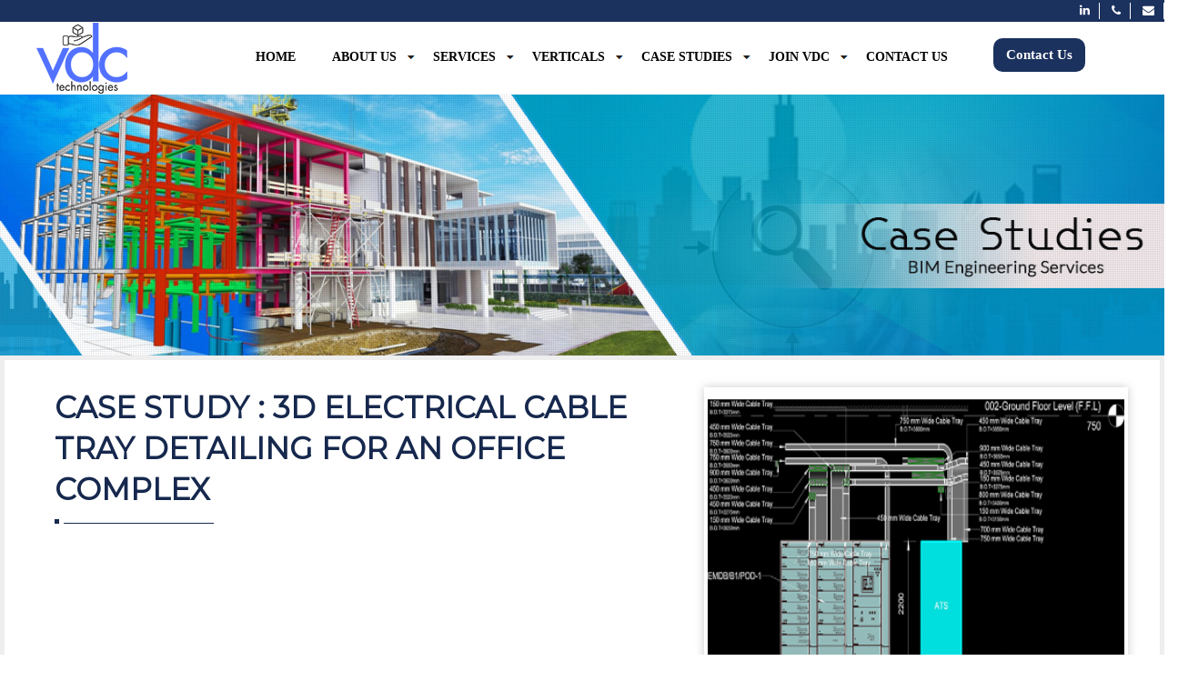

--- FILE ---
content_type: text/html; charset=UTF-8
request_url: https://www.vdcint.com/case-studies/CSBIM-engineering-services/case-study-23
body_size: 5237
content:
<!doctype html>
<!--[if IE 7 ]>    <html lang="en-gb" class="isie ie7 oldie no-js"> <![endif]-->
<!--[if IE 8 ]>    <html lang="en-gb" class="isie ie8 oldie no-js"> <![endif]-->
<!--[if IE 9 ]>    <html lang="en-gb" class="isie ie9 no-js"> <![endif]-->
<!--[if (gt IE 9)|!(IE)]><!-->
<!--<![endif]-->
<!--<![endif]-->
<html lang="en">
<head>
<title></title>
<meta charset="utf-8">
<meta name="keywords" content="" />
<meta name="description" content="" />
<meta name="viewport" content="width=device-width, initial-scale=1.0">
<link rel="shortcut icon" href="https://www.vdcint.com/assets/images/new-vdc.png">
<link  href="https://www.vdcint.com/assets/css/bootstrap.min.css" rel="stylesheet" media="all" type="text/css" />
<link  href="https://www.vdcint.com/assets/css/vdccomman.css" rel="stylesheet" media="all" type="text/css"/>
<link  href="https://www.vdcint.com/assets/css/style.css" rel="stylesheet" media="all" type="text/css"/>
<link  href="https://www.vdcint.com/assets/css/font-awesome/css/font-awesome.css"  type="text/css" media="all" rel="stylesheet"/>
<link  href="https://www.vdcint.com/assets/css/tera-slider.css" rel="stylesheet" media="all" type="text/css"/>
<link  href="https://www.vdcint.com/assets/css/owl.css"  type="text/css" media="all" rel="stylesheet">
<link  href="https://www.vdcint.com/assets/css/animate.css"  type="text/css" media="all" rel="stylesheet">
<link  href="https://www.vdcint.com/assets/css/processbar.css"  type="text/css" media="all" rel="stylesheet">
<!--[if lt IE 9]><script src="https://tera.themanoid.com/javascripts/html5shiv.js"  type="text/javascript"></script>
<script src="js/respond.min.js"  type="text/javascript"></script><![endif]-->
<link href='http://fonts.googleapis.com/css?family=Open+Sans:300,300italic,400,400italic,600,600italic,700,700italic,800,800italic' rel='stylesheet' type='text/css'>
<link href="https://fonts.googleapis.com/css?family=Montserrat" rel="stylesheet">
<link href='http://fonts.googleapis.com/css?family=Roboto:100,200,300,400,500,600,700,800,900' rel='stylesheet' type='text/css'>
</head>

<body id="bodyspace">
<div class="sidewarper">
  <div id="slidesection">
    <div class="topclose "><a id="slide1" class="white row2"><strong>Menu</strong> <i class="fa-times fa fr"></i></a></div>
    <div id="sidepanelmaenu"  >
      <div class="sidemenuinner">
        <ul>
          <li><a href="https://www.vdcint.com/"><i class="fa-gear fa" ></i> Home </a></li>
                              <li class="accordion"> <b class="accordion-toggle"><a class="ser" href="https://www.vdcint.com/about-us" itemprop="url"> <i class="fa-gear fa" ></i>About Us</a>
                        <span>+</span>
                        </b>
                        <div class="accordion-content ">
              <ul>
                                <li> <a href="https://www.vdcint.com/about-us/why-vdc"> Why VDC</a>
                  <ul>
                                      </ul>
                </li>
                                <li> <a href="https://www.vdcint.com/about-us/leadership"> Leadership</a>
                  <ul>
                                      </ul>
                </li>
                                </ul>
            </div>
                      </li>
                                                                                                                                                                                                                 
            <li class="accordion"> <b class="accordion-toggle"> <a href="https://www.vdcint.com/services" > Services</a>   <span>+</span></b>
                <div class="accordion-content "> <ul>
                  <li > <a href="https://www.vdcint.com/services/bim-consulting-services"> BIM Consulting Services</a>
                    <ul>
                    </ul>
                  </li>
                  <li > <a href="https://www.vdcint.com/services/bim-services"> BIM Services</a>
                    <ul>
                    </ul>
                  </li>
                  <li > <a href="https://www.vdcint.com/services/bim-engineering-services"> BIM Engineering services</a>
                    <ul>
                    </ul>
                  </li>
                </ul>
                </div>
               
              </li>
             <li class="accordion"> <b class="accordion-toggle"><a href="https://www.vdcint.com/verticals"> Verticals</a> <span>+</span></b>
                <div class="accordion-content "> 
                <ul>
                  <li > <a href="https://www.vdcint.com/verticals/architectural-and-interior-design-firms"> Architectural and Interior Design Firms</a></li>
                  <li > <a href="https://www.vdcint.com/verticals/building-developer">Building Developer</a></li>
                  <li > <a href="https://www.vdcint.com/verticals/general-contractor">General Contractor</a></li>
                  <li > <a href="https://www.vdcint.com/verticals/civil-contractors">Civil Contractors</a></li>
                  <li > <a href="https://www.vdcint.com/verticals/mep-design-consultants-or-contractors">MEP Design Consultants or Contractors</a>
                    <ul>
                      <li > <a href="https://www.vdcint.com/verticals/specialist-mechanical-contractor">Specialist Mechanical Contractor</a></li>
                      <li > <a href="https://www.vdcint.com/verticals/specialist-electrical-contractor">Specialist Electrical Contractor</a></li>
                      <li > <a href="https://www.vdcint.com/verticals/specialist-fire-fighting-contractor">Specialist Fire Fighting Contractor</a></li>
                    </ul>
                  </li>
                </ul>
                </div>
              </li>
              <li class="accordion"> <b class="accordion-toggle"> <a href="https://www.vdcint.com/case-studies"> Case Studies</a><span>+</span></b>
                <div class="accordion-content"> 
                <ul>
                  <li > <a href="https://www.vdcint.com/case-studies/CSbim-consulting-services"> BIM Consulting Services</a>
                    <ul>
                      <li > <a href="https://www.vdcint.com/case-studies/CSbim-consulting-services/case-study-12"> BIM Execution Plan Assistance for MEP Contractor</a></li>
                      <li > <a href="https://www.vdcint.com/case-studies/CSbim-consulting-services/case-study-13">BIM Basic and Intermediate Training for General Contractor</a></li>
                    </ul>
                  </li>
                  <li > <a href="https://www.vdcint.com/case-studies/CSBIM-services"> BIM Services</a>
                    <ul>
                      <li > <a href="https://www.vdcint.com/case-studies/CSBIM-services/case-study-1"> MEP 2D Drawings in Revit for Mall</a></li>
                      <li > <a href="https://www.vdcint.com/case-studies/CSBIM-services/case-study-2">Mechanical Plant Room Coordination in Stadium</a></li>
                      <li > <a href="https://www.vdcint.com/case-studies/CSBIM-services/case-study-26">Integrated MEP 3D Modeling & Coordination for Hotel</a></li>
                      <li > <a href="https://www.vdcint.com/case-studies/CSBIM-services/case-study-6">Quantities Extraction from Revit for Hospital</a></li>
                      <li > <a href="https://www.vdcint.com/case-studies/CSBIM-services/case-study-14">Infrastructure 3D BIM for Airport Taxiway</a></li>
                      <li > <a href="https://www.vdcint.com/case-studies/CSBIM-services/case-study-15">3D Builders Work for Metro Depot</a></li>
                      <li > <a href="https://www.vdcint.com/case-studies/CSBIM-services/case-study-17">3D Laser scanning for Refurbishment Milk Processing Unit</a></li>
                      <li > <a href="https://www.vdcint.com/case-studies/CSBIM-services/case-study-19">Revit Family Creation for Component Manufacturar</a></li>
                    </ul>
                  </li>
                  <li > <a href="https://www.vdcint.com/case-studies/CSBIM-engineering-services"> BIM Engineering Services</a>
                    <ul>
                      <li > <a href="https://www.vdcint.com/case-studies/CSBIM-engineering-services/case-study-27">3D Fire Alarm Detailing for a Hotel</a></li>
                      <li > <a href="https://www.vdcint.com/case-studies/CSBIM-engineering-services/case-study-5">3D Architectural Vault Detailing for Rail Station</a></li>
                      <li > <a href="https://www.vdcint.com/case-studies/CSBIM-engineering-services/case-study-10">Architectural Revit shop drawings for a University</a></li>
                      <li > <a href="https://www.vdcint.com/case-studies/CSBIM-engineering-services/case-study-24">3D Detailed Facade Modelling for Hotel Chain</a></li>
                      <li > <a href="https://www.vdcint.com/case-studies/CSBIM-engineering-services/case-study-23">3D Electrical Cable Tray Detailing for an office complex</a></li>
                      <li > <a href="https://www.vdcint.com/case-studies/CSBIM-engineering-services/case-study-16">3D Facade Framing Design for Metro Station</a></li>
                      <li > <a href="https://www.vdcint.com/case-studies/CSBIM-engineering-services/case-study-22">Fire Protection Designing as per NFPA for Mall</a></li>
                      <li > <a href="https://www.vdcint.com/case-studies/CSBIM-engineering-services/case-study-18" >Mechanical Detailing For Mixed Development Project</a></li>
                      <li > <a href="https://www.vdcint.com/case-studies/CSBIM-engineering-services/case-study-25" >Viaduct</a></li>
                      <li > <a href="https://www.vdcint.com/case-studies/CSBIM-engineering-services/case-study" >HVAC Detailing in Hotel</a></li>
                    </ul>
                  </li>
                </ul>
                </div>
              </li>
          <!--


          <li class="accordion"> <b class="accordion-toggle"><a class="ser" href="https://www.vdcint.com/services" itemprop="url"> <i class="fa-gear fa" ></i>Services</a>



            


            <span>+</span>



            


            </b>



            


            <div class="accordion-content ">



              <ul >



                


                <li> <a href="https://www.vdcint.com/services/bim-consulting-services"> BIM Consulting Services <br> (Only for Indian Market)</a>



                  <ul >



                    


                  </ul>



                </li>



                


                <li> <a href="https://www.vdcint.com/services/bim-services"> BIM Services</a>



                  <ul >



                    


                  </ul>



                </li>



                


                <li> <a href="https://www.vdcint.com/services/bim-engineering-services"> BIM Engineering services</a>



                  <ul >



                    


                  </ul>



                </li>



                


              </ul>



            </div>



            


          </li>



          


          <li class="accordion"> <b class="accordion-toggle"><a class="ser" href="https://www.vdcint.com/verticals" itemprop="url"> <i class="fa-gear fa" ></i>Verticals</a>



            


            </b>



            


          </li>



          


          <li class="accordion"> <b class="accordion-toggle"><a class="ser" href="https://www.vdcint.com/case-studies" itemprop="url"> <i class="fa-gear fa" ></i>Case Studies</a>



            


            <span>+</span>



            


            </b>



            


            <div class="accordion-content ">



              <ul >



                


                <li> <a href="https://www.vdcint.com/case-studies/CSbim-consulting-services"> BIM Consulting Services</a>



                  <ul >



                    


                  </ul>



                </li>



                


                <li> <a href="https://www.vdcint.com/case-studies/CSBIM-services"> BIM Services</a>



                  <ul >



                    


                  </ul>



                </li>



                


                <li> <a href="https://www.vdcint.com/case-studies/CSBIM-engineering-services"> BIM Engineering Services</a>



                  <ul >



                    


                  </ul>



                </li>



                


              </ul>



            </div>



            


          </li>



          -->
          
          <li class="accordion"> <b class="accordion-toggle"><a class="ser" href="#" itemprop="url"> <i class="fa-gear fa" ></i>Join VDC</a> <span>+</span> </b>
            <div class="accordion-content ">
              <ul >
                <li><a href="https://www.vdcint.com/culture-at-vdc">Culture At VDC</a></li>
                <li><a href="https://www.vdcint.com/testimonials">Employee Testimonial</a></li>
                <li><a href="https://www.vdcint.com/currentopening">Current Opening</a></li>
                <li><a href="https://www.vdcint.com/">FUN at Work</a></li>
              </ul>
            </div>
          </li>
          <li><a class="blink" href="https://www.vdcint.com/contactus"><i class="fa-gear fa" ></i> Contact</a></li>
        </ul>
      </div>
    </div>
  </div>
</div>



<style type="text/css">
  
.blink {
    animation: blink-colors 1s infinite;
  }

  @keyframes blink-colors {
    0%   { color: red; }
    50%  { color: blue; }
    100% { color: red; }
  }

  .new-nhhfhf{
    background: #1b315e;
  color: #fff;
  font-weight: 600;
  font-size: 15px;
  padding: 8px 14px;
  border-radius: 10px;
  border: none;
  margin-top: 18px;
  }

  .new-nhhfhf a{
    color: #fff;
  }

  @media(max-width:768px){

.dnhhfgf-tmnjjgh{
  display: none !important;
}

  }


</style>



<header id="header">
  <div class="headtop">
    <div  class="clearfix "><!--<a href="mailto:info@vdcint.com"><i class="fa fa-envelope"></i> info@vdcint.com</a>--> 
      
      <!--<a class="address" ><i class="fa fa-map-marker"></i> 427, Ground  Floor, Udyog Vihar, Phase - III Gurgaon – 122016</a>-->
      
      <div class="social"><!--<a href="#"><i class="fa fa-google-plus"></i></a><a href="#"><i class="fa fa-twitter"></i></a>--><a href="https://www.linkedin.com/company/vdc-technologies-private-limited/" target="_blank"><i class="fa  fa-linkedin"></i></a> <a href="tel:01244281413" title="01244281413" ><i class="fa  fa-phone"></i></a> <a href="mailto:info@vdcint.com" title="info@vdcint.com" ><i class="fa  fa-envelope"></i></a> 
        
        <!--<a href="#"><i class="fa fa-facebook"></i></a>--></div>
    </div>
  </div>
  <div id="mainlinkssection">
    <div class="row">

      <div class="col-sm-2 col-xs-8"> <a href="https://www.vdcint.com/" class="brandslogo"><img src="https://www.vdcint.com/assets/images/new-vdc.png" width="100"  alt=""></a> </div>


      <div class="col-sm-8 col-xs-4">
        <div  class="clearfix headtopinner"><a id="slide1"  class="sidemobilemenu" ><i class="fa fa-list"></i></a> <!--<a href="#" class="number">+ 91 124  4281413</a>-->
          
          <nav>
            <ul class="clearfix">
              <li><a href="https://www.vdcint.com/">Home </a></li>
              
                                          <li class="dropdowns errow"> <a href="https://www.vdcint.com/about-us"> About Us</a>
                <ul>
                                    <li> <a href="https://www.vdcint.com/about-us/why-vdc"> Why VDC</a>
                    <ul>
                                          </ul>
                  </li>
                                    <li> <a href="https://www.vdcint.com/about-us/leadership"> Leadership</a>
                    <ul>
                                          </ul>
                  </li>
                                    
                  <!-- <li><a href="https://www.vdcint.com/partners">Partners</a></li> -->
                  
                  
                </ul>
              </li>
                                                                                                                                                                                                                                                                                                      
              
              
              
              
              
              
              
              
              
              
              
              
              
              
              
              
              
              
              
              
              <!-- 


              <li id="casestudies" class="dropdowns errow "> <a href="https://www.vdcint.com/services"> Services</a>



                <ul >



                  


                  <li class=""> <a href="https://www.vdcint.com/services/bim-consulting-services" > BIM Consulting Services <br> (Only for Indian Market)</a>



                    <ul >



                      


                    </ul>



                  </li>



                  


                  <li class=""> <a href="https://www.vdcint.com/services/bim-services" > BIM Services</a>



                    <ul >



                      


                    </ul>



                  </li>



                  


                  <li class=""> <a href="https://www.vdcint.com/services/bim-engineering-services" > BIM Engineering services</a>



                    <ul >



                      


                    </ul>



                  </li>



                  


                </ul>



              </li>



              


              <li id="casestudies" class="dropdowns "> <a href="https://www.vdcint.com/verticals"> Verticals</a>



                <ul >



                  


                </ul>



              </li>



              


              <li id="casestudies" class="dropdowns errow "> <a href="https://www.vdcint.com/case-studies"> Case Studies</a>



                <ul >



                  


                  <li class=""> <a href="https://www.vdcint.com/case-studies/CSbim-consulting-services" > BIM Consulting Services</a>



                    <ul >



                      


                    </ul>



                  </li>



                  


                  <li class=""> <a href="https://www.vdcint.com/case-studies/CSBIM-services" > BIM Services</a>



                    <ul >



                      


                    </ul>



                  </li>



                  


                  <li class=""> <a href="https://www.vdcint.com/case-studies/CSBIM-engineering-services" > BIM Engineering Services</a>



                    <ul >



                      


                    </ul>



                  </li>



                  


                </ul>



              </li>



              -->
              
              <li id="casestudies" class="dropdowns errow "> <a href="https://www.vdcint.com/services" > Services</a>
                <ul>
                  <li > <a href="https://www.vdcint.com/services/bim-consulting-services"> BIM Consulting Services</a>
                    <ul>
                    </ul>
                  </li>
                  <li > <a href="https://www.vdcint.com/services/bim-services"> BIM Services</a>
                    <ul>
                    </ul>
                  </li>
                  <li > <a href="https://www.vdcint.com/services/bim-engineering-services"> BIM Engineering services</a>
                    <ul>
                    </ul>
                  </li>
                </ul>
              </li>
              <li id="casestudies" class="dropdowns errow "><a href="https://www.vdcint.com/verticals"> Verticals</a>
                <ul>
                  <li > <a href="https://www.vdcint.com/verticals/architectural-and-interior-design-firms"> Architectural and Interior Design Firms</a></li>
                  <li > <a href="https://www.vdcint.com/verticals/building-developer">Building Developer</a></li>
                  <li > <a href="https://www.vdcint.com/verticals/general-contractor">General Contractor</a></li>
                  <li > <a href="https://www.vdcint.com/verticals/civil-contractors">Civil Contractors</a></li>
                  <li > <a href="https://www.vdcint.com/verticals/mep-design-consultants-or-contractors">MEP Design Consultants or Contractors</a>
                    <ul>
                      <li > <a href="https://www.vdcint.com/verticals/specialist-mechanical-contractor">Specialist Mechanical Contractor</a></li>
                      <li > <a href="https://www.vdcint.com/verticals/specialist-electrical-contractor">Specialist Electrical Contractor</a></li>
                      <li > <a href="https://www.vdcint.com/verticals/specialist-fire-fighting-contractor">Specialist Fire Fighting Contractor</a></li>
                    </ul>
                  </li>
                </ul>
              </li>
              <li id="casestudies" class="dropdowns errow "> <a href="https://www.vdcint.com/case-studies"> Case Studies</a>
                <ul>
                  <li > <a href="https://www.vdcint.com/case-studies/CSbim-consulting-services"> BIM Consulting Services</a>
                    <ul>
                      <li > <a href="https://www.vdcint.com/case-studies/CSbim-consulting-services/case-study-12"> BIM Execution Plan Assistance for MEP Contractor</a></li>
                      <li > <a href="https://www.vdcint.com/case-studies/CSbim-consulting-services/case-study-13">BIM Basic and Intermediate Training for General Contractor</a></li>
                    </ul>
                  </li>
                  <li > <a href="https://www.vdcint.com/case-studies/CSBIM-services"> BIM Services</a>
                    <ul>
                      <li > <a href="https://www.vdcint.com/case-studies/CSBIM-services/case-study-1"> MEP 2D Drawings in Revit for Mall</a></li>
                      <li > <a href="https://www.vdcint.com/case-studies/CSBIM-services/case-study-2">Mechanical Plant Room Coordination in Stadium</a></li>
                      <li > <a href="https://www.vdcint.com/case-studies/CSBIM-services/case-study-26">Integrated MEP 3D Modeling & Coordination for Hotel</a></li>
                      <li > <a href="https://www.vdcint.com/case-studies/CSBIM-services/case-study-6">Quantities Extraction from Revit for Hospital</a></li>
                      <li > <a href="https://www.vdcint.com/case-studies/CSBIM-services/case-study-14">Infrastructure 3D BIM for Airport Taxiway</a></li>
                      <li > <a href="https://www.vdcint.com/case-studies/CSBIM-services/case-study-15">3D Builders Work for Metro Depot</a></li>
                      <li > <a href="https://www.vdcint.com/case-studies/CSBIM-services/case-study-17">3D Laser scanning for Refurbishment Milk Processing Unit</a></li>
                      <li > <a href="https://www.vdcint.com/case-studies/CSBIM-services/case-study-19">Revit Family Creation for Component Manufacturar</a></li>
                    </ul>
                  </li>
                  <li > <a href="https://www.vdcint.com/case-studies/CSBIM-engineering-services"> BIM Engineering Services</a>
                    <ul>
                      <li > <a href="https://www.vdcint.com/case-studies/CSBIM-engineering-services/case-study-27">3D Fire Alarm Detailing for a Hotel</a></li>
                      <li > <a href="https://www.vdcint.com/case-studies/CSBIM-engineering-services/case-study-5">3D Architectural Vault Detailing for Rail Station</a></li>
                      <li > <a href="https://www.vdcint.com/case-studies/CSBIM-engineering-services/case-study-10">Architectural Revit shop drawings for a University</a></li>
                      <li > <a href="https://www.vdcint.com/case-studies/CSBIM-engineering-services/case-study-24">3D Detailed Facade Modelling for Hotel Chain</a></li>
                      <li > <a href="https://www.vdcint.com/case-studies/CSBIM-engineering-services/case-study-23">3D Electrical Cable Tray Detailing for an office complex</a></li>
                      <li > <a href="https://www.vdcint.com/case-studies/CSBIM-engineering-services/case-study-16">3D Facade Framing Design for Metro Station</a></li>
                      <li > <a href="https://www.vdcint.com/case-studies/CSBIM-engineering-services/case-study-22">Fire Protection Designing as per NFPA for Mall</a></li>
                      <li > <a href="https://www.vdcint.com/case-studies/CSBIM-engineering-services/case-study-18" >Mechanical Detailing For Mixed Development Project</a></li>
                      <li > <a href="https://www.vdcint.com/case-studies/CSBIM-engineering-services/case-study-25" >Viaduct</a></li>
                       <li > <a href="https://www.vdcint.com/case-studies/CSBIM-engineering-services/case-study" >HVAC Detailing in Hotel</a></li>
                    </ul>
                  </li>
                </ul>
              </li>
              <li class="dropdowns errow"><a href="https://www.vdcint.com/joinvdc">Join VDC </a>
                <ul >
                  <li><a href="https://www.vdcint.com/culture-at-vdc">Culture At VDC</a></li>
                  <li><a href="https://www.vdcint.com/testimonials">Employee Testimonial</a></li>
                  <li><a href="https://www.vdcint.com/currentopening">Current Opening</a></li>
                  <li><a href="https://www.vdcint.com/funatwork">FUN at Work</a></li>
                  
                  <!-- <li><a href="https://www.vdcint.com/vdcspirit">Spirit of VDC</a></li>-->
                  
                </ul>
              </li>
              <li><a href="https://www.vdcint.com/contactus">Contact Us</a></li>
            </ul>
          </nav>
        </div>
      </div>




<div class="col-md-2 dnhhfgf-tmnjjgh">
  <div class="dbhhfbggffvb">
    <button class="new-nhhfhf"><a href="https://www.vdcint.com/contactus">Contact Us</a></button>
  </div>
</div>



    </div>
  </div>
</header>
<div class="clearfix"></div>
<div class="clearfix"></div>

<section  id="innerbanner"> <img src="https://www.vdcint.com/uploads/product/94263.jpg" width="1366" height="200" alt="" />

  <div class="overlay"></div>

  <!--<div class="nagvation">

    <div class="container">

      <ul class="clearfix ">

        <li><a href='https://www.vdcint.com/'>Home</a></li><li><a href='https://www.vdcint.com/case-studies'>Case Studies</a></li><li><a href='https://www.vdcint.com/case-studies/CSBIM-engineering-services'>BIM Engineering Services</a></li><li><a href=''>Case Study : 3D Electrical Cable Tray Detailing for an office complex</a></li>
      </ul>

    </div>

  </div>-->

</section>




<section id="inercontentsectoin">

  <div class="container">

    <div class="row">

      <div class="col-sm-7">

        <div class="comaamnhead">

          <h1 class="detailspage"> <strong> Case Study : 3D Electrical Cable Tray Detailing for an office complex</strong></h1>

        </div>

        <div class="abtext ">  </div>

      </div>

      <div class="col-sm-5">

        <a href="https://www.vdcint.com/uploads/product/984811.png" data-fancybox-group="gallery" title="Case Study : 3D Electrical Cable Tray Detailing for an office complex"  class="fancybox clearfix">
        <img src="https://www.vdcint.com/uploads/cache/product/984811-400x300.png" alt="Case Study : 3D Electrical Cable Tray Detailing for an office complex" class="pagethuimb"/ >
</a>
        
      </div>

    </div>

    <div class="clearfix"> 

      

      <!--     

          --> 

      <!---->
                
               <!-- <div class="comaamnhead">

          <h1 class="detailspage">Our Related Verticals</h1>

        </div>-->

                
                 
<div id="subservices">
      <ul class="row">
      

      
                                <li class="col-lg-4 vertical"> <a href="https://www.vdcint.com/case-studies/CSBIM-engineering-services/case-study-23/case-study-5">

                    <img src="https://www.vdcint.com/uploads/cache/product/7121case5-366x293.jpg" alt="" class="img-responsive">

                    <div class="procontent">

            <h2>Case Study : 3D Architectural Vault Detailing for Rail Station</h2>

            <!--<div class="protext"><p> <p>Vaults are the arched structural systems that are used as roofing or ceiling elements. Vaults are usually used in the areas where a self-supported roofing structure is required. The structure of a vault is complex and 3D details for such structures are required for accuracy in execution and prevention of rework.</p>
</p></div>-->

          </div>

           </a>

          </a></li>

                              
                                <li class="col-lg-4 vertical"> <a href="https://www.vdcint.com/case-studies/CSBIM-engineering-services/case-study-23/case-study-22">

                    <img src="https://www.vdcint.com/uploads/cache/product/3040fire-366x293.jpg" alt="" class="img-responsive">

                    <div class="procontent">

            <h2>Case Study : Fire Protection Designing as per NFPA for Mall</h2>

            <!--<div class="protext"><p> <p>Fire fighting and fire safety services are of utmost prominence in a building. Especially if the building is a public or commercial complex then the highest priority focus should be given to the fire fighting system in the building.</p>
</p></div>-->

          </div>

           </a>

          </a></li>

                              
                                <li class="col-lg-4 vertical"> <a href="https://www.vdcint.com/case-studies/CSBIM-engineering-services/case-study-23/case-study-18">

                    <img src="https://www.vdcint.com/uploads/cache/product/5465m-366x293.jpg" alt="" class="img-responsive">

                    <div class="procontent">

            <h2>Case Study : Mechanical Detailing For Mixed Development Project</h2>

            <!--<div class="protext"><p> </p></div>-->

          </div>

           </a>

          </a></li>

                              
                                <li class="col-lg-4 vertical"> <a href="https://www.vdcint.com/case-studies/CSBIM-engineering-services/case-study-23/case-study-19">

                    <img src="https://www.vdcint.com/uploads/cache/product/9271r-366x293.jpg" alt="" class="img-responsive">

                    <div class="procontent">

            <h2>Case Study : Revit Family Creation For Component Manufacturer</h2>

            <!--<div class="protext"><p> </p></div>-->

          </div>

           </a>

          </a></li>

                              
                                <li class="col-lg-4 vertical"> <a href="https://www.vdcint.com/case-studies/CSBIM-engineering-services/case-study-23/case-study-25">

                    <img src="https://www.vdcint.com/uploads/cache/product/4711v-366x293.jpg" alt="" class="img-responsive">

                    <div class="procontent">

            <h2>Case Study : Viaduct</h2>

            <!--<div class="protext"><p> </p></div>-->

          </div>

           </a>

          </a></li>

                              
                                <li class="col-lg-4 vertical"> <a href="https://www.vdcint.com/case-studies/CSBIM-engineering-services/case-study-23/case-study-24">

                    <img src="https://www.vdcint.com/uploads/cache/product/8021111111-366x293.jpg" alt="" class="img-responsive">

                    <div class="procontent">

            <h2>Case Study :3D DETAILED FACADE MODELLING FOR HOTEL CHAIN</h2>

            <!--<div class="protext"><p> </p></div>-->

          </div>

           </a>

          </a></li>

                              
                              
</ul></div>

    </div>

  </div>

</section>









<div class="clearfix"></div>


  <div class="container"><a href="#"> About </a><a href="https://www.vdcint.com/services"> Services </a><a href="https://www.vdcint.com/verticals">Verticals</a><a href="https://www.vdcint.com/case-studies">Case Studies</a><a href="">Join VDC</a><a href="https://www.vdcint.com/contactus">Contact us</a>
  <a href="https://www.vdcint.com/">Case Studies</a><a href="https://www.vdcint.com/privacy-policy">Privacy Policy</a><a href="https://www.vdcint.com/terms-and-disclaimer">Terms and Disclaimer</a>

  </div>

</footer>-->

<footer class="footer_area">
  <div class="footer_widget_area">
    <div class="container">
      <div class="row">
        <div class="clearfix col-md-3 col-sm-6 footer-widget-1">
          <div id="custom_html-2" class="widget_text f_title widget widget_custom_html">
            <div class="textwidget custom-html-widget">
              <aside class="f_widget about_widget new-ndjjjd-au"><a style="background:none;"href="https://www.vdcint.com/"><img src="https://www.vdcint.com/assets/images/footerlogo.png" alt=""></a>
                <div class="abtext">
                <!--<p style="color:#fff; margin-top:10px">VDC Technologies is a team of Virtual Design and Construction consultants that provides Building Information Modelling...</p>
                <a style="color:#fff; margin-top:2px; padding:0; font-size:14.5px; text-align:center;" href="https://www.vdcint.com/about-us">Read More...</a>--></div>
              </aside>
            </div>
          </div>
        </div>
        <div class="clearfix col-md-5 col-sm-6 footer-widget-2">
          <div id="meta-2" class="f_title widget widget_meta">
            <h3 class=" title">Important Links</h3>
            <ul class="row">
              <li class="col-lg-6 col-md-6 col-sm-12 col-xs-12"><a href="https://www.vdcint.com/about-us">About Us</a></li>
              <li class="col-lg-6 col-md-6 col-sm-12 col-xs-12"><a href="https://www.vdcint.com/services">Services</a></li>
              <li class="col-lg-6 col-md-6 col-sm-12 col-xs-12"><a href="https://www.vdcint.com/verticals">Verticals</a></li>
              <li class="col-lg-6 col-md-6 col-sm-12 col-xs-12"><a href="https://www.vdcint.com/case-studies">Case Studies</a></li>
              <li class="col-lg-6 col-md-6 col-sm-12 col-xs-12"><a href="https://www.vdcint.com/joinvdc">Join VDC</a></li>
             
              <li class="col-lg-6 col-md-6 col-sm-12 col-xs-12"><a href="https://www.vdcint.com/contactus">Contact us</a></li>
               <li class="col-lg-6 col-md-6 col-sm-12 col-xs-12"><a href="https://www.vdcint.com/privacy-policy">Privacy Policy</a></li>
                <li class="col-lg-6 col-md-6 col-sm-12 col-xs-12"><a href="https://www.vdcint.com/terms-and-disclaimer">Terms and Disclaimer</a></li>
             
            </ul>
          </div>
        </div>
        <div class="clearfix col-md-4 col-sm-6 footer-widget-2">
          <div id="meta-2" class="f_title widget widget_meta">
            <h3 class=" title">Contact Us</h3>
            <aside class="f_widget about_widget">
           <div class="ab_wd_list">
                  <div class="media">
                    <div class="media-left"><i class="fa fa-map-marker"></i></div>
                    <div class="media-body">Plot No. 29, 2nd Floor, Udyog Vihar, Phase-1, Near PNB Bank Gurgaon – 122016 (Haryana) INDIA</div>
                  </div>

                     <div class="media">
                    <div class="media-left"><i class="fa fa-map-marker"></i></div>
                    <div class="media-body">1178 Broadway,3rd Floor ,New York, NY 10001</div>
                  </div>

                  <div class="media">
                    <div class="media-left"><i class="fa fa-envelope"></i></div>
                    <div class="media-body"><span class="bold">info@vdcint.com</span></div>
                  </div>
                  <div class="media">
                    <div class="media-left"><i class="fa fa-phone"></i></div>
                    <div class="media-body"><span class="bold">+91 124 4281413</span></div>
                  </div>
                </div>
                </aside>
                
            <!--  <a href="https://www.google.co.in/maps/place/VDC+Technologies+Private+Limited/@28.5145634,77.0785619,17z/data=!4m8!1m2!2m1!1s36,+LGF,+Near+PNB+BANK,+Udyog+Vihar+Phase+1,+Udyog+Vihar+III,+Sector+20,+Gurugram,+Haryana+122008!3m4!1s0x390d195a7c8a06a7:0x34d8dddb7a7933ed!8m2!3d28.5152684!4d77.0812108?dcr=0" target="_blank" style=" font-size:15px; color:#fff; border:1px #fff solid; padding:5px 15px">Get Directions</a>-->
          </div>
        </div>
        <!--<div class="clearfix col-md-3 col-sm-6 footer-widget-2">
          <div id="meta-2" class="f_title widget widget_meta">
            <h3 class=" title">Drop a Message</h3>
            
             
             <form action="" method="post" class="send-message" id="booking_form" novalidate="novalidate">
          <div class="formdetail">
            <input placeholder="Name:" name="name" value="" id="name" type="text">
          </div>
          <div class="formdetail">
            <input placeholder="E-mail:" name="email" value="" id="email" type="text">
          </div>
          
         
          <div class="formdetail">
            <textarea placeholder="Message:" name="message" rows="1"></textarea>
          </div>
          <div class="formdetail">
            <input name="refrigeratorsubmit" value="Submit" type="submit">
          </div>
        </form>

            </div>
         <br />
<br />
        </div>-->
      </div>
    </div>
  </div>
</footer>
<div class="copryright">
  <div class="container">VDC Technologies 2025, All Rights Reserved, Design & Developed</div>
</div>
<div id="back-top"><a><i class="fa fa-arrow-circle-o-up"></i></a></div>
<script  src="https://www.vdcint.com/assets/js/jquery.min.js" type="text/javascript"></script> 
<script  src="https://www.vdcint.com/assets/js/jquery.mobile.custom.min.js" type="text/javascript"></script> 
<script  src="https://www.vdcint.com/assets/js/tera-slider.js" type="text/javascript"></script> 
<script  src="https://www.vdcint.com/assets/js/classie.js" type="text/javascript"></script> 
<script  src="https://www.vdcint.com/assets/js/owl.js" type="text/javascript"></script> 
<script  src="https://www.vdcint.com/assets/js/custom.js" type="text/javascript"></script> 
<script  src="https://www.vdcint.com/assets/js/wow.js" type="text/javascript"></script> 
<script  src="https://www.vdcint.com/assets/js/processbar.js"  type="text/javascript"></script> 
<script type="text/javascript" src="https://www.vdcint.com/assets/js/source/jquery.fancybox.js?v=2.1.5"></script>
<link rel="stylesheet" type="text/css" href="https://www.vdcint.com/assets/js/source/jquery.fancybox.css?v=2.1.5" media="screen" />
<script type="text/javascript">

		$(document).ready(function() {		

			$('.fancybox').fancybox();	



		});


$('#myCollapsible').collapse({
  toggle: false
})
	</script>
</body></html>

--- FILE ---
content_type: text/css
request_url: https://www.vdcint.com/assets/css/bootstrap.min.css
body_size: 17536
content:
html {

	font-family:sans-serif;

	-webkit-text-size-adjust:100%;

	-ms-text-size-adjust:100%

}

body {

	margin:0

}

article, aside, details, figcaption, figure, footer, header, hgroup, main, nav, section, summary {

	display:block

}

audio, canvas, progress, video {

	display:inline-block;

	vertical-align:baseline

}

audio:not([controls]) {

display:none;

height:0

}

[hidden], template {

display:none

}

a {

	background:0 0

}

a:active, a:hover {

	outline:0

}

abbr[title] {

	border-bottom:1px dotted

}

b, strong {

	font-weight:700

}

dfn {

	font-style:italic

}

h1 {

	margin:.67em 0;

	font-size:2em

}

mark {

	color:#000;

	background:#ff0

}

small {

	font-size:80%

}

sub, sup {

	position:relative;

	font-size:75%;

	line-height:0;

	vertical-align:baseline

}

sup {

	top:-.5em

}

sub {

	bottom:-.25em

}

img {

	border:0

}

svg:not(:root) {

overflow:hidden

}

figure {

	margin:1em 40px

}

hr {

	height:0;

	-webkit-box-sizing:content-box;

	-moz-box-sizing:content-box;

	box-sizing:content-box

}

pre {

	overflow:auto

}

code, kbd, pre, samp {

	font-family:monospace, monospace;

	font-size:1em

}

button, input, optgroup, select, textarea {

	margin:0;

	font:inherit;

	color:inherit

}

button {

	overflow:visible

}

button, select {

	text-transform:none

}

button, html input[type=button], input[type=reset], input[type=submit] {

	-webkit-appearance:button;

	cursor:pointer

}

button[disabled], html input[disabled] {

	cursor:default

}

button::-moz-focus-inner, input::-moz-focus-inner {

padding:0;

border:0

}

input {

	line-height:normal

}

input[type=checkbox], input[type=radio] {

	-webkit-box-sizing:border-box;

	-moz-box-sizing:border-box;

	box-sizing:border-box;

	padding:0

}

input[type=number]::-webkit-inner-spin-button, input[type=number]::-webkit-outer-spin-button {

height:auto

}

input[type=search] {

	-webkit-box-sizing:content-box;

	-moz-box-sizing:content-box;

	box-sizing:content-box;

	-webkit-appearance:textfield

}

input[type=search]::-webkit-search-cancel-button, input[type=search]::-webkit-search-decoration {

-webkit-appearance:none

}

fieldset {

	padding:.35em .625em .75em;

	margin:0 2px;

	border:1px solid silver

}

legend {

	padding:0;

	border:0

}

textarea {

	overflow:auto

}

optgroup {

	font-weight:700

}

table {

	border-spacing:0;

	border-collapse:collapse

}

td, th {

	padding:0

}

@media print {

* {

	color:#000!important;

	text-shadow:none!important;

	background:transparent!important;

	-webkit-box-shadow:none!important;

	box-shadow:none!important

}

a, a:visited {

	text-decoration:underline

}

a[href]:after {

	content:" (" attr(href) ")"

}

abbr[title]:after {

	content:" (" attr(title) ")"

}

a[href^="javascript:"]:after, a[href^="#"]:after {

content:""

}

pre, blockquote {

	border:1px solid #999;

	page-break-inside:avoid

}

thead {

	display:table-header-group

}

tr, img {

	page-break-inside:avoid

}

img {

	max-width:100%!important

}

p, h2, h3 {

	orphans:3;

	widows:3

}

h2, h3 {

	page-break-after:avoid

}

select {

	background:#fff!important

}

.navbar {

	display:none

}

.table td, .table th {

	background-color:#fff!important

}

.btn>.caret, .dropup>.btn>.caret {

	border-top-color:#000!important

}

.label {

	border:1px solid #000

}

.table {

	border-collapse:collapse!important

}

.table-bordered th, .table-bordered td {

	border:1px solid #ddd!important

}

}

@font-face {

font-family:'Glyphicons Halflings';

src:url(../fonts/glyphicons-halflings-regular.eot);

src:url(../fonts/glyphicons-halflings-regular.eot?#iefix) format('embedded-opentype'), url(../fonts/glyphicons-halflings-regular.woff) format('woff'), url(../fonts/glyphicons-halflings-regular.ttf) format('truetype'), url(../fonts/glyphicons-halflings-regular.svg#glyphicons_halflingsregular) format('svg')

}

.glyphicon {

	position:relative;

	top:1px;

	display:inline-block;

	font-family:'Glyphicons Halflings';

	font-style:normal;

	font-weight:400;

	line-height:1;

	-webkit-font-smoothing:antialiased;

	-moz-osx-font-smoothing:grayscale

}

.glyphicon-asterisk:before {

	content:"\2a"

}

.glyphicon-plus:before {

	content:"\2b"

}

.glyphicon-euro:before {

	content:"\20ac"

}

.glyphicon-minus:before {

	content:"\2212"

}

.glyphicon-cloud:before {

	content:"\2601"

}

.glyphicon-envelope:before {

	content:"\2709"

}

.glyphicon-pencil:before {

	content:"\270f"

}

.glyphicon-glass:before {

	content:"\e001"

}

.glyphicon-music:before {

	content:"\e002"

}

.glyphicon-search:before {

	content:"\e003"

}

.glyphicon-heart:before {

	content:"\e005"

}

.glyphicon-star:before {

	content:"\e006"

}

.glyphicon-star-empty:before {

	content:"\e007"

}

.glyphicon-user:before {

	content:"\e008"

}

.glyphicon-film:before {

	content:"\e009"

}

.glyphicon-th-large:before {

	content:"\e010"

}

.glyphicon-th:before {

	content:"\e011"

}

.glyphicon-th-list:before {

	content:"\e012"

}

.glyphicon-ok:before {

	content:"\e013"

}

.glyphicon-remove:before {

	content:"\e014"

}

.glyphicon-zoom-in:before {

	content:"\e015"

}

.glyphicon-zoom-out:before {

	content:"\e016"

}

.glyphicon-off:before {

	content:"\e017"

}

.glyphicon-signal:before {

	content:"\e018"

}

.glyphicon-cog:before {

	content:"\e019"

}

.glyphicon-trash:before {

	content:"\e020"

}

.glyphicon-home:before {

	content:"\e021"

}

.glyphicon-file:before {

	content:"\e022"

}

.glyphicon-time:before {

	content:"\e023"

}

.glyphicon-road:before {

	content:"\e024"

}

.glyphicon-download-alt:before {

	content:"\e025"

}

.glyphicon-download:before {

	content:"\e026"

}

.glyphicon-upload:before {

	content:"\e027"

}

.glyphicon-inbox:before {

	content:"\e028"

}

.glyphicon-play-circle:before {

	content:"\e029"

}

.glyphicon-repeat:before {

	content:"\e030"

}

.glyphicon-refresh:before {

	content:"\e031"

}

.glyphicon-list-alt:before {

	content:"\e032"

}

.glyphicon-lock:before {

	content:"\e033"

}

.glyphicon-flag:before {

	content:"\e034"

}

.glyphicon-headphones:before {

	content:"\e035"

}

.glyphicon-volume-off:before {

	content:"\e036"

}

.glyphicon-volume-down:before {

	content:"\e037"

}

.glyphicon-volume-up:before {

	content:"\e038"

}

.glyphicon-qrcode:before {

	content:"\e039"

}

.glyphicon-barcode:before {

	content:"\e040"

}

.glyphicon-tag:before {

	content:"\e041"

}

.glyphicon-tags:before {

	content:"\e042"

}

.glyphicon-book:before {

	content:"\e043"

}

.glyphicon-bookmark:before {

	content:"\e044"

}

.glyphicon-print:before {

	content:"\e045"

}

.glyphicon-camera:before {

	content:"\e046"

}

.glyphicon-font:before {

	content:"\e047"

}

.glyphicon-bold:before {

	content:"\e048"

}

.glyphicon-italic:before {

	content:"\e049"

}

.glyphicon-text-height:before {

	content:"\e050"

}

.glyphicon-text-width:before {

	content:"\e051"

}

.glyphicon-align-left:before {

	content:"\e052"

}

.glyphicon-align-center:before {

	content:"\e053"

}

.glyphicon-align-right:before {

	content:"\e054"

}

.glyphicon-align-justify:before {

	content:"\e055"

}

.glyphicon-list:before {

	content:"\e056"

}

.glyphicon-indent-left:before {

	content:"\e057"

}

.glyphicon-indent-right:before {

	content:"\e058"

}

.glyphicon-facetime-video:before {

	content:"\e059"

}

.glyphicon-picture:before {

	content:"\e060"

}

.glyphicon-map-marker:before {

	content:"\e062"

}

.glyphicon-adjust:before {

	content:"\e063"

}

.glyphicon-tint:before {

	content:"\e064"

}

.glyphicon-edit:before {

	content:"\e065"

}

.glyphicon-share:before {

	content:"\e066"

}

.glyphicon-check:before {

	content:"\e067"

}

.glyphicon-move:before {

	content:"\e068"

}

.glyphicon-step-backward:before {

	content:"\e069"

}

.glyphicon-fast-backward:before {

	content:"\e070"

}

.glyphicon-backward:before {

	content:"\e071"

}

.glyphicon-play:before {

	content:"\e072"

}

.glyphicon-pause:before {

	content:"\e073"

}

.glyphicon-stop:before {

	content:"\e074"

}

.glyphicon-forward:before {

	content:"\e075"

}

.glyphicon-fast-forward:before {

	content:"\e076"

}

.glyphicon-step-forward:before {

	content:"\e077"

}

.glyphicon-eject:before {

	content:"\e078"

}

.glyphicon-chevron-left:before {

	content:"\e079"

}

.glyphicon-chevron-right:before {

	content:"\e080"

}

.glyphicon-plus-sign:before {

	content:"\e081"

}

.glyphicon-minus-sign:before {

	content:"\e082"

}

.glyphicon-remove-sign:before {

	content:"\e083"

}

.glyphicon-ok-sign:before {

	content:"\e084"

}

.glyphicon-question-sign:before {

	content:"\e085"

}

.glyphicon-info-sign:before {

	content:"\e086"

}

.glyphicon-screenshot:before {

	content:"\e087"

}

.glyphicon-remove-circle:before {

	content:"\e088"

}

.glyphicon-ok-circle:before {

	content:"\e089"

}

.glyphicon-ban-circle:before {

	content:"\e090"

}

.glyphicon-arrow-left:before {

	content:"\e091"

}

.glyphicon-arrow-right:before {

	content:"\e092"

}

.glyphicon-arrow-up:before {

	content:"\e093"

}

.glyphicon-arrow-down:before {

	content:"\e094"

}

.glyphicon-share-alt:before {

	content:"\e095"

}

.glyphicon-resize-full:before {

	content:"\e096"

}

.glyphicon-resize-small:before {

	content:"\e097"

}

.glyphicon-exclamation-sign:before {

	content:"\e101"

}

.glyphicon-gift:before {

	content:"\e102"

}

.glyphicon-leaf:before {

	content:"\e103"

}

.glyphicon-fire:before {

	content:"\e104"

}

.glyphicon-eye-open:before {

	content:"\e105"

}

.glyphicon-eye-close:before {

	content:"\e106"

}

.glyphicon-warning-sign:before {

	content:"\e107"

}

.glyphicon-plane:before {

	content:"\e108"

}

.glyphicon-calendar:before {

	content:"\e109"

}

.glyphicon-random:before {

	content:"\e110"

}

.glyphicon-comment:before {

	content:"\e111"

}

.glyphicon-magnet:before {

	content:"\e112"

}

.glyphicon-chevron-up:before {

	content:"\e113"

}

.glyphicon-chevron-down:before {

	content:"\e114"

}

.glyphicon-retweet:before {

	content:"\e115"

}

.glyphicon-shopping-cart:before {

	content:"\e116"

}

.glyphicon-folder-close:before {

	content:"\e117"

}

.glyphicon-folder-open:before {

	content:"\e118"

}

.glyphicon-resize-vertical:before {

	content:"\e119"

}

.glyphicon-resize-horizontal:before {

	content:"\e120"

}

.glyphicon-hdd:before {

	content:"\e121"

}

.glyphicon-bullhorn:before {

	content:"\e122"

}

.glyphicon-bell:before {

	content:"\e123"

}

.glyphicon-certificate:before {

	content:"\e124"

}

.glyphicon-thumbs-up:before {

	content:"\e125"

}

.glyphicon-thumbs-down:before {

	content:"\e126"

}

.glyphicon-hand-right:before {

	content:"\e127"

}

.glyphicon-hand-left:before {

	content:"\e128"

}

.glyphicon-hand-up:before {

	content:"\e129"

}

.glyphicon-hand-down:before {

	content:"\e130"

}

.glyphicon-circle-arrow-right:before {

	content:"\e131"

}

.glyphicon-circle-arrow-left:before {

	content:"\e132"

}

.glyphicon-circle-arrow-up:before {

	content:"\e133"

}

.glyphicon-circle-arrow-down:before {

	content:"\e134"

}

.glyphicon-globe:before {

	content:"\e135"

}

.glyphicon-wrench:before {

	content:"\e136"

}

.glyphicon-tasks:before {

	content:"\e137"

}

.glyphicon-filter:before {

	content:"\e138"

}

.glyphicon-briefcase:before {

	content:"\e139"

}

.glyphicon-fullscreen:before {

	content:"\e140"

}

.glyphicon-dashboard:before {

	content:"\e141"

}

.glyphicon-paperclip:before {

	content:"\e142"

}

.glyphicon-heart-empty:before {

	content:"\e143"

}

.glyphicon-link:before {

	content:"\e144"

}

.glyphicon-phone:before {

	content:"\e145"

}

.glyphicon-pushpin:before {

	content:"\e146"

}

.glyphicon-usd:before {

	content:"\e148"

}

.glyphicon-gbp:before {

	content:"\e149"

}

.glyphicon-sort:before {

	content:"\e150"

}

.glyphicon-sort-by-alphabet:before {

	content:"\e151"

}

.glyphicon-sort-by-alphabet-alt:before {

	content:"\e152"

}

.glyphicon-sort-by-order:before {

	content:"\e153"

}

.glyphicon-sort-by-order-alt:before {

	content:"\e154"

}

.glyphicon-sort-by-attributes:before {

	content:"\e155"

}

.glyphicon-sort-by-attributes-alt:before {

	content:"\e156"

}

.glyphicon-unchecked:before {

	content:"\e157"

}

.glyphicon-expand:before {

	content:"\e158"

}

.glyphicon-collapse-down:before {

	content:"\e159"

}

.glyphicon-collapse-up:before {

	content:"\e160"

}

.glyphicon-log-in:before {

	content:"\e161"

}

.glyphicon-flash:before {

	content:"\e162"

}

.glyphicon-log-out:before {

	content:"\e163"

}

.glyphicon-new-window:before {

	content:"\e164"

}

.glyphicon-record:before {

	content:"\e165"

}

.glyphicon-save:before {

	content:"\e166"

}

.glyphicon-open:before {

	content:"\e167"

}

.glyphicon-saved:before {

	content:"\e168"

}

.glyphicon-import:before {

	content:"\e169"

}

.glyphicon-export:before {

	content:"\e170"

}

.glyphicon-send:before {

	content:"\e171"

}

.glyphicon-floppy-disk:before {

	content:"\e172"

}

.glyphicon-floppy-saved:before {

	content:"\e173"

}

.glyphicon-floppy-remove:before {

	content:"\e174"

}

.glyphicon-floppy-save:before {

	content:"\e175"

}

.glyphicon-floppy-open:before {

	content:"\e176"

}

.glyphicon-credit-card:before {

	content:"\e177"

}

.glyphicon-transfer:before {

	content:"\e178"

}

.glyphicon-cutlery:before {

	content:"\e179"

}

.glyphicon-header:before {

	content:"\e180"

}

.glyphicon-compressed:before {

	content:"\e181"

}

.glyphicon-earphone:before {

	content:"\e182"

}

.glyphicon-phone-alt:before {

	content:"\e183"

}

.glyphicon-tower:before {

	content:"\e184"

}

.glyphicon-stats:before {

	content:"\e185"

}

.glyphicon-sd-video:before {

	content:"\e186"

}

.glyphicon-hd-video:before {

	content:"\e187"

}

.glyphicon-subtitles:before {

	content:"\e188"

}

.glyphicon-sound-stereo:before {

	content:"\e189"

}

.glyphicon-sound-dolby:before {

	content:"\e190"

}

.glyphicon-sound-5-1:before {

	content:"\e191"

}

.glyphicon-sound-6-1:before {

	content:"\e192"

}

.glyphicon-sound-7-1:before {

	content:"\e193"

}

.glyphicon-copyright-mark:before {

	content:"\e194"

}

.glyphicon-registration-mark:before {

	content:"\e195"

}

.glyphicon-cloud-download:before {

	content:"\e197"

}

.glyphicon-cloud-upload:before {

	content:"\e198"

}

.glyphicon-tree-conifer:before {

	content:"\e199"

}

.glyphicon-tree-deciduous:before {

	content:"\e200"

}

* {

	-webkit-box-sizing:border-box;

	-moz-box-sizing:border-box;

	box-sizing:border-box

}

:before, :after {

	-webkit-box-sizing:border-box;

	-moz-box-sizing:border-box;

	box-sizing:border-box

}

html {

	font-size:10px;

	-webkit-tap-highlight-color:rgba(0, 0, 0, 0)

}

body {

	font-family:"Helvetica Neue", Helvetica, Arial, sans-serif;

	font-size:14px;

	line-height:1.42857143;

	color:#333;

	background-color:#fff

}

input, button, select, textarea {

	font-family:inherit;

	font-size:inherit;

	line-height:inherit

}

a {

	color:#428bca;

	text-decoration:none

}

a:hover, a:focus {

	color:#2a6496;

	text-decoration:underline

}

a:focus {

	outline:thin dotted;

	outline:5px auto -webkit-focus-ring-color;

	outline-offset:-2px

}

figure {

	margin:0

}

img {

	vertical-align:middle

}

.img-responsive, .thumbnail>img, .thumbnail a>img, .carousel-inner>.item>img, .carousel-inner>.item>a>img {

	display:block;

	width:100% \9;

	max-width:100%;

	height:auto

}

.img-rounded {

	border-radius:6px

}

.img-thumbnail {

	display:inline-block;

	width:100% \9;

	max-width:100%;

	height:auto;

	padding:4px;

	line-height:1.42857143;

	background-color:#fff;

	border:1px solid #ddd;

	border-radius:4px;

-webkit-transition:all .2s ease-in-out;

-o-transition:all .2s ease-in-out;

transition:all .2s ease-in-out

}

.img-circle {

	border-radius:50%

}

hr {

	margin-top:20px;

	margin-bottom:20px;

	border:0;

	border-top:1px solid #eee

}

.sr-only {

	position:absolute;

	width:1px;

	height:1px;

	padding:0;

	margin:-1px;

	overflow:hidden;

	clip:rect(0,0,0,0);

	border:0

}

.sr-only-focusable:active, .sr-only-focusable:focus {

	position:static;

	width:auto;

	height:auto;

	margin:0;

	overflow:visible;

	clip:auto

}

h1, h2, h3, h4, h5, h6, .h1, .h2, .h3, .h4, .h5, .h6 {

	font-family:inherit;

	font-weight:500;

	line-height:1.1;

	color:inherit

}

h1 small, h2 small, h3 small, h4 small, h5 small, h6 small, .h1 small, .h2 small, .h3 small, .h4 small, .h5 small, .h6 small, h1 .small, h2 .small, h3 .small, h4 .small, h5 .small, h6 .small, .h1 .small, .h2 .small, .h3 .small, .h4 .small, .h5 .small, .h6 .small {

	font-weight:400;

	line-height:1;

	color:#777

}

h1, .h1, h2, .h2, h3, .h3 {

	margin-top:20px;

	margin-bottom:10px

}

h1 small, .h1 small, h2 small, .h2 small, h3 small, .h3 small, h1 .small, .h1 .small, h2 .small, .h2 .small, h3 .small, .h3 .small {

	font-size:65%

}

h4, .h4, h5, .h5, h6, .h6 {

	margin-top:10px;

	margin-bottom:10px

}

h4 small, .h4 small, h5 small, .h5 small, h6 small, .h6 small, h4 .small, .h4 .small, h5 .small, .h5 .small, h6 .small, .h6 .small {

	font-size:75%

}

h1, .h1 {

	font-size:36px

}

h2, .h2 {

	font-size:30px

}

h3, .h3 {

	font-size:24px

}

h4, .h4 {

	font-size:18px

}

h5, .h5 {

	font-size:14px

}

h6, .h6 {

	font-size:12px

}

p {

	margin:0 0 10px

}

.lead {

	margin-bottom:20px;

	font-size:16px;

	font-weight:300;

	line-height:1.4

}

@media (min-width:768px) {

.lead {

font-size:21px

}

}

small, .small {

	font-size:85%

}

cite {

	font-style:normal

}

mark, .mark {

	padding:.2em;

	background-color:#fcf8e3

}

.text-left {

	text-align:left

}

.text-right {

	text-align:right

}

.text-center {

	text-align:center

}

.text-justify {

	text-align:justify

}

.text-nowrap {

	white-space:nowrap

}

.text-lowercase {

	text-transform:lowercase

}

.text-uppercase {

	text-transform:uppercase

}

.text-capitalize {

	text-transform:capitalize

}

.text-muted {

	color:#777

}

.text-primary {

	color:#428bca

}

a.text-primary:hover {

	color:#3071a9

}

.text-success {

	color:#3c763d

}

a.text-success:hover {

	color:#2b542c

}

.text-info {

	color:#31708f

}

a.text-info:hover {

	color:#245269

}

.text-warning {

	color:#8a6d3b

}

a.text-warning:hover {

	color:#66512c

}

.text-danger {

	color:#a94442

}

a.text-danger:hover {

	color:#843534

}

.bg-primary {

	color:#fff;

	background-color:#428bca

}

a.bg-primary:hover {

	background-color:#3071a9

}

.bg-success {

	background-color:#dff0d8

}

a.bg-success:hover {

	background-color:#c1e2b3

}

.bg-info {

	background-color:#d9edf7

}

a.bg-info:hover {

	background-color:#afd9ee

}

.bg-warning {

	background-color:#fcf8e3

}

a.bg-warning:hover {

	background-color:#f7ecb5

}

.bg-danger {

	background-color:#f2dede

}

a.bg-danger:hover {

	background-color:#e4b9b9

}

.page-header {

	padding-bottom:9px;

	margin:40px 0 20px;

	border-bottom:1px solid #eee

}

ul, ol {

	margin-top:0;

	margin-bottom:10px

}

ul ul, ol ul, ul ol, ol ol {

	margin-bottom:0

}

.list-unstyled {

	padding-left:0;

	list-style:none

}

.list-inline {

	padding-left:0;

	margin-left:-5px;

	list-style:none

}

.list-inline>li {

	display:inline-block;

	padding-right:5px;

	padding-left:5px

}

dl {

	margin-top:0;

	margin-bottom:20px

}

dt, dd {

	line-height:1.42857143

}

dt {

	font-weight:700

}

dd {

	margin-left:0

}

@media (min-width:768px) {

.dl-horizontal dt {

float:left;

width:160px;

overflow:hidden;

clear:left;

text-align:right;

text-overflow:ellipsis;

white-space:nowrap

}

.dl-horizontal dd {

margin-left:180px

}

}

abbr[title], abbr[data-original-title] {

	cursor:help;

	border-bottom:1px dotted #777

}

.initialism {

	font-size:90%;

	text-transform:uppercase

}

blockquote {

	padding:10px 20px;

	margin:0 0 20px;

	font-size:17.5px;

	border-left:5px solid #eee

}

blockquote p:last-child, blockquote ul:last-child, blockquote ol:last-child {

	margin-bottom:0

}

blockquote footer, blockquote small, blockquote .small {

	display:block;

	font-size:80%;

	line-height:1.42857143;

	color:#777

}

blockquote footer:before, blockquote small:before, blockquote .small:before {

	content:'\2014 \00A0'

}

.blockquote-reverse, blockquote.pull-right {

	padding-right:15px;

	padding-left:0;

	text-align:right;

	border-right:5px solid #eee;

	border-left:0

}

.blockquote-reverse footer:before, blockquote.pull-right footer:before, .blockquote-reverse small:before, blockquote.pull-right small:before, .blockquote-reverse .small:before, blockquote.pull-right .small:before {

	content:''

}

.blockquote-reverse footer:after, blockquote.pull-right footer:after, .blockquote-reverse small:after, blockquote.pull-right small:after, .blockquote-reverse .small:after, blockquote.pull-right .small:after {

	content:'\00A0 \2014'

}

blockquote:before, blockquote:after {

	content:""

}

address {

	margin-bottom:20px;

	font-style:normal;

	line-height:1.42857143

}

code, kbd, pre, samp {

	font-family:Menlo, Monaco, Consolas, "Courier New", monospace

}

code {

	padding:2px 4px;

	font-size:90%;

	color:#c7254e;

	background-color:#f9f2f4;

	border-radius:4px

}

kbd {

	padding:2px 4px;

	font-size:90%;

	color:#fff;

	background-color:#333;

	border-radius:3px;

	-webkit-box-shadow:inset 0 -1px 0 rgba(0, 0, 0, .25);

	box-shadow:inset 0 -1px 0 rgba(0, 0, 0, .25)

}

kbd kbd {

	padding:0;

	font-size:100%;

	-webkit-box-shadow:none;

	box-shadow:none

}

pre {

	display:block;

	padding:9.5px;

	margin:0 0 10px;

	font-size:13px;

	line-height:1.42857143;

	color:#333;

	word-break:break-all;

	word-wrap:break-word;

	background-color:#f5f5f5;

	border:1px solid #ccc;

	border-radius:4px

}

pre code {

	padding:0;

	font-size:inherit;

	color:inherit;

	white-space:pre-wrap;

	background-color:transparent;

	border-radius:0

}

.pre-scrollable {

	max-height:340px;

	overflow-y:scroll

}

.container {

	padding-right:15px;

	padding-left:15px;

	margin-right:auto;

	margin-left:auto

}

@media (min-width:768px) {

.container {

width:750px

}

}

@media (min-width:992px) {

.container {

width:970px

}

}

@media (min-width:1200px) {

.container {

width:1190px

}

}

.container-fluid {

	padding-right:15px;

	padding-left:15px;

	margin-right:auto;

	margin-left:auto

}

.row {

	margin-right:-15px;

	margin-left:-15px

}

.col-xs-1, .col-sm-1, .col-md-1, .col-lg-1, .col-xs-2, .col-sm-2, .col-md-2, .col-lg-2, .col-xs-3, .col-sm-3, .col-md-3, .col-lg-3, .col-xs-4, .col-sm-4, .col-md-4, .col-lg-4, .col-xs-5, .col-sm-5, .col-md-5, .col-lg-5, .col-xs-6, .col-sm-6, .col-md-6, .col-lg-6, .col-xs-7, .col-sm-7, .col-md-7, .col-lg-7, .col-xs-8, .col-sm-8, .col-md-8, .col-lg-8, .col-xs-9, .col-sm-9, .col-md-9, .col-lg-9, .col-xs-10, .col-sm-10, .col-md-10, .col-lg-10, .col-xs-11, .col-sm-11, .col-md-11, .col-lg-11, .col-xs-12, .col-sm-12, .col-md-12, .col-lg-12 {

	position:relative;

	min-height:1px;

	padding-right:15px;

	padding-left:15px

}

.col-xs-1, .col-xs-2, .col-xs-3, .col-xs-4, .col-xs-5, .col-xs-6, .col-xs-7, .col-xs-8, .col-xs-9, .col-xs-10, .col-xs-11, .col-xs-12 {

	float:left

}

.col-xs-12 {

	width:100%

}

.col-xs-11 {

	width:91.66666667%

}

.col-xs-10 {

	width:83.33333333%

}

.col-xs-9 {

	width:75%

}

.col-xs-8 {

	width:66.66666667%

}

.col-xs-7 {

	width:58.33333333%

}

.col-xs-6 {

	width:50%

}

.col-xs-5 {

	width:41.66666667%

}

.col-xs-4 {

	width:33.33333333%

}

.col-xs-3 {

	width:25%

}

.col-xs-2 {

	width:16.66666667%

}

.col-xs-1 {

	width:8.33333333%

}

.col-xs-pull-12 {

	right:100%

}

.col-xs-pull-11 {

	right:91.66666667%

}

.col-xs-pull-10 {

	right:83.33333333%

}

.col-xs-pull-9 {

	right:75%

}

.col-xs-pull-8 {

	right:66.66666667%

}

.col-xs-pull-7 {

	right:58.33333333%

}

.col-xs-pull-6 {

	right:50%

}

.col-xs-pull-5 {

	right:41.66666667%

}

.col-xs-pull-4 {

	right:33.33333333%

}

.col-xs-pull-3 {

	right:25%

}

.col-xs-pull-2 {

	right:16.66666667%

}

.col-xs-pull-1 {

	right:8.33333333%

}

.col-xs-pull-0 {

	right:auto

}

.col-xs-push-12 {

	left:100%

}

.col-xs-push-11 {

	left:91.66666667%

}

.col-xs-push-10 {

	left:83.33333333%

}

.col-xs-push-9 {

	left:75%

}

.col-xs-push-8 {

	left:66.66666667%

}

.col-xs-push-7 {

	left:58.33333333%

}

.col-xs-push-6 {

	left:50%

}

.col-xs-push-5 {

	left:41.66666667%

}

.col-xs-push-4 {

	left:33.33333333%

}

.col-xs-push-3 {

	left:25%

}

.col-xs-push-2 {

	left:16.66666667%

}

.col-xs-push-1 {

	left:8.33333333%

}

.col-xs-push-0 {

	left:auto

}

.col-xs-offset-12 {

	margin-left:100%

}

.col-xs-offset-11 {

	margin-left:91.66666667%

}

.col-xs-offset-10 {

	margin-left:83.33333333%

}

.col-xs-offset-9 {

	margin-left:75%

}

.col-xs-offset-8 {

	margin-left:66.66666667%

}

.col-xs-offset-7 {

	margin-left:58.33333333%

}

.col-xs-offset-6 {

	margin-left:50%

}

.col-xs-offset-5 {

	margin-left:41.66666667%

}

.col-xs-offset-4 {

	margin-left:33.33333333%

}

.col-xs-offset-3 {

	margin-left:25%

}

.col-xs-offset-2 {

	margin-left:16.66666667%

}

.col-xs-offset-1 {

	margin-left:8.33333333%

}

.col-xs-offset-0 {

	margin-left:0

}

@media (min-width:768px) {

.col-sm-1, .col-sm-2, .col-sm-3, .col-sm-4, .col-sm-5, .col-sm-6, .col-sm-7, .col-sm-8, .col-sm-9, .col-sm-10, .col-sm-11, .col-sm-12 {

float:left

}

.col-sm-12 {

width:100%

}

.col-sm-11 {

width:91.66666667%

}

.col-sm-10 {

width:83.33333333%

}

.col-sm-9 {

width:75%

}

.col-sm-8 {

width:66.66666667%

}

.col-sm-7 {

width:58.33333333%

}

.col-sm-6 {

width:50%

}

.col-sm-5 {

width:41.66666667%

}

.col-sm-4 {

width:33.33333333%

}

.col-sm-3 {

width:25%

}

.col-sm-2 {

width:16.66666667%

}

.col-sm-1 {

width:8.33333333%

}

.col-sm-pull-12 {

right:100%

}

.col-sm-pull-11 {

right:91.66666667%

}

.col-sm-pull-10 {

right:83.33333333%

}

.col-sm-pull-9 {

right:75%

}

.col-sm-pull-8 {

right:66.66666667%

}

.col-sm-pull-7 {

right:58.33333333%

}

.col-sm-pull-6 {

right:50%

}

.col-sm-pull-5 {

right:41.66666667%

}

.col-sm-pull-4 {

right:33.33333333%

}

.col-sm-pull-3 {

right:25%

}

.col-sm-pull-2 {

right:16.66666667%

}

.col-sm-pull-1 {

right:8.33333333%

}

.col-sm-pull-0 {

right:auto

}

.col-sm-push-12 {

left:100%

}

.col-sm-push-11 {

left:91.66666667%

}

.col-sm-push-10 {

left:83.33333333%

}

.col-sm-push-9 {

left:75%

}

.col-sm-push-8 {

left:66.66666667%

}

.col-sm-push-7 {

left:58.33333333%

}

.col-sm-push-6 {

left:50%

}

.col-sm-push-5 {

left:41.66666667%

}

.col-sm-push-4 {

left:33.33333333%

}

.col-sm-push-3 {

left:25%

}

.col-sm-push-2 {

left:16.66666667%

}

.col-sm-push-1 {

left:8.33333333%

}

.col-sm-push-0 {

left:auto

}

.col-sm-offset-12 {

margin-left:100%

}

.col-sm-offset-11 {

margin-left:91.66666667%

}

.col-sm-offset-10 {

margin-left:83.33333333%

}

.col-sm-offset-9 {

margin-left:75%

}

.col-sm-offset-8 {

margin-left:66.66666667%

}

.col-sm-offset-7 {

margin-left:58.33333333%

}

.col-sm-offset-6 {

margin-left:50%

}

.col-sm-offset-5 {

margin-left:41.66666667%

}

.col-sm-offset-4 {

margin-left:33.33333333%

}

.col-sm-offset-3 {

margin-left:25%

}

.col-sm-offset-2 {

margin-left:16.66666667%

}

.col-sm-offset-1 {

margin-left:8.33333333%

}

.col-sm-offset-0 {

margin-left:0

}

}

@media (min-width:992px) {

.col-md-1, .col-md-2, .col-md-3, .col-md-4, .col-md-5, .col-md-6, .col-md-7, .col-md-8, .col-md-9, .col-md-10, .col-md-11, .col-md-12 {

float:left

}

.col-md-12 {

width:100%

}

.col-md-11 {

width:91.66666667%

}

.col-md-10 {

width:83.33333333%

}

.col-md-9 {

width:75%

}

.col-md-8 {

width:66.66666667%

}

.col-md-7 {

width:58.33333333%

}

.col-md-6 {

width:50%

}

.col-md-5 {

width:41.66666667%

}

.col-md-4 {

width:33.33333333%

}

.col-md-3 {

width:25%

}

.col-md-2 {

width:16.66666667%

}

.col-md-1 {

width:8.33333333%

}

.col-md-pull-12 {

right:100%

}

.col-md-pull-11 {

right:91.66666667%

}

.col-md-pull-10 {

right:83.33333333%

}

.col-md-pull-9 {

right:75%

}

.col-md-pull-8 {

right:66.66666667%

}

.col-md-pull-7 {

right:58.33333333%

}

.col-md-pull-6 {

right:50%

}

.col-md-pull-5 {

right:41.66666667%

}

.col-md-pull-4 {

right:33.33333333%

}

.col-md-pull-3 {

right:25%

}

.col-md-pull-2 {

right:16.66666667%

}

.col-md-pull-1 {

right:8.33333333%

}

.col-md-pull-0 {

right:auto

}

.col-md-push-12 {

left:100%

}

.col-md-push-11 {

left:91.66666667%

}

.col-md-push-10 {

left:83.33333333%

}

.col-md-push-9 {

left:75%

}

.col-md-push-8 {

left:66.66666667%

}

.col-md-push-7 {

left:58.33333333%

}

.col-md-push-6 {

left:50%

}

.col-md-push-5 {

left:41.66666667%

}

.col-md-push-4 {

left:33.33333333%

}

.col-md-push-3 {

left:25%

}

.col-md-push-2 {

left:16.66666667%

}

.col-md-push-1 {

left:8.33333333%

}

.col-md-push-0 {

left:auto

}

.col-md-offset-12 {

margin-left:100%

}

.col-md-offset-11 {

margin-left:91.66666667%

}

.col-md-offset-10 {

margin-left:83.33333333%

}

.col-md-offset-9 {

margin-left:75%

}

.col-md-offset-8 {

margin-left:66.66666667%

}

.col-md-offset-7 {

margin-left:58.33333333%

}

.col-md-offset-6 {

margin-left:50%

}

.col-md-offset-5 {

margin-left:41.66666667%

}

.col-md-offset-4 {

margin-left:33.33333333%

}

.col-md-offset-3 {

margin-left:25%

}

.col-md-offset-2 {

margin-left:16.66666667%

}

.col-md-offset-1 {

margin-left:8.33333333%

}

.col-md-offset-0 {

margin-left:0

}

}

@media (min-width:1200px) {

.col-lg-1, .col-lg-2, .col-lg-3, .col-lg-4, .col-lg-5, .col-lg-6, .col-lg-7, .col-lg-8, .col-lg-9, .col-lg-10, .col-lg-11, .col-lg-12 {

float:left

}

.col-lg-12 {

width:100%

}

.col-lg-11 {

width:91.66666667%

}

.col-lg-10 {

width:83.33333333%

}

.col-lg-9 {

width:75%

}

.col-lg-8 {

width:66.66666667%

}

.col-lg-7 {

width:58.33333333%

}

.col-lg-6 {

width:50%

}

.col-lg-5 {

width:41.66666667%

}

.col-lg-4 {

width:33.33333333%

}

.col-lg-3 {

width:25%

}

.col-lg-2 {

width:16.66666667%

}

.col-lg-1 {

width:8.33333333%

}

.col-lg-pull-12 {

right:100%

}

.col-lg-pull-11 {

right:91.66666667%

}

.col-lg-pull-10 {

right:83.33333333%

}

.col-lg-pull-9 {

right:75%

}

.col-lg-pull-8 {

right:66.66666667%

}

.col-lg-pull-7 {

right:58.33333333%

}

.col-lg-pull-6 {

right:50%

}

.col-lg-pull-5 {

right:41.66666667%

}

.col-lg-pull-4 {

right:33.33333333%

}

.col-lg-pull-3 {

right:25%

}

.col-lg-pull-2 {

right:16.66666667%

}

.col-lg-pull-1 {

right:8.33333333%

}

.col-lg-pull-0 {

right:auto

}

.col-lg-push-12 {

left:100%

}

.col-lg-push-11 {

left:91.66666667%

}

.col-lg-push-10 {

left:83.33333333%

}

.col-lg-push-9 {

left:75%

}

.col-lg-push-8 {

left:66.66666667%

}

.col-lg-push-7 {

left:58.33333333%

}

.col-lg-push-6 {

left:50%

}

.col-lg-push-5 {

left:41.66666667%

}

.col-lg-push-4 {

left:33.33333333%

}

.col-lg-push-3 {

left:25%

}

.col-lg-push-2 {

left:16.66666667%

}

.col-lg-push-1 {

left:8.33333333%

}

.col-lg-push-0 {

left:auto

}

.col-lg-offset-12 {

margin-left:100%

}

.col-lg-offset-11 {

margin-left:91.66666667%

}

.col-lg-offset-10 {

margin-left:83.33333333%

}

.col-lg-offset-9 {

margin-left:75%

}

.col-lg-offset-8 {

margin-left:66.66666667%

}

.col-lg-offset-7 {

margin-left:58.33333333%

}

.col-lg-offset-6 {

margin-left:50%

}

.col-lg-offset-5 {

margin-left:41.66666667%

}

.col-lg-offset-4 {

margin-left:33.33333333%

}

.col-lg-offset-3 {

margin-left:25%

}

.col-lg-offset-2 {

margin-left:16.66666667%

}

.col-lg-offset-1 {

margin-left:8.33333333%

}

.col-lg-offset-0 {

margin-left:0

}

}

table {

	background-color:transparent

}

th {

	text-align:left

}

.table {

	width:100%;

	max-width:100%;

	margin-bottom:20px

}

.table>thead>tr>th, .table>tbody>tr>th, .table>tfoot>tr>th, .table>thead>tr>td, .table>tbody>tr>td, .table>tfoot>tr>td {

	padding:8px;

	line-height:1.42857143;

	vertical-align:top;

	border-top:1px solid #ddd

}

.table>thead>tr>th {

	vertical-align:bottom;

	border-bottom:2px solid #ddd

}

.table>caption+thead>tr:first-child>th, .table>colgroup+thead>tr:first-child>th, .table>thead:first-child>tr:first-child>th, .table>caption+thead>tr:first-child>td, .table>colgroup+thead>tr:first-child>td, .table>thead:first-child>tr:first-child>td {

	border-top:0

}

.table>tbody+tbody {

	border-top:2px solid #ddd

}

.table .table {

	background-color:#fff

}

.table-condensed>thead>tr>th, .table-condensed>tbody>tr>th, .table-condensed>tfoot>tr>th, .table-condensed>thead>tr>td, .table-condensed>tbody>tr>td, .table-condensed>tfoot>tr>td {

	padding:5px

}

.table-bordered {

	border:1px solid #ddd

}

.table-bordered>thead>tr>th, .table-bordered>tbody>tr>th, .table-bordered>tfoot>tr>th, .table-bordered>thead>tr>td, .table-bordered>tbody>tr>td, .table-bordered>tfoot>tr>td {

	border:1px solid #ddd

}

.table-bordered>thead>tr>th, .table-bordered>thead>tr>td {

	border-bottom-width:2px

}

.table-striped>tbody>tr:nth-child(odd)>td, .table-striped>tbody>tr:nth-child(odd)>th {

background-color:#f9f9f9

}

.table-hover>tbody>tr:hover>td, .table-hover>tbody>tr:hover>th {

	background-color:#f5f5f5

}

table col[class*=col-] {

position:static;

display:table-column;

float:none

}

table td[class*=col-], table th[class*=col-] {

position:static;

display:table-cell;

float:none

}

.table>thead>tr>td.active, .table>tbody>tr>td.active, .table>tfoot>tr>td.active, .table>thead>tr>th.active, .table>tbody>tr>th.active, .table>tfoot>tr>th.active, .table>thead>tr.active>td, .table>tbody>tr.active>td, .table>tfoot>tr.active>td, .table>thead>tr.active>th, .table>tbody>tr.active>th, .table>tfoot>tr.active>th {

	background-color:#f5f5f5

}

.table-hover>tbody>tr>td.active:hover, .table-hover>tbody>tr>th.active:hover, .table-hover>tbody>tr.active:hover>td, .table-hover>tbody>tr:hover>.active, .table-hover>tbody>tr.active:hover>th {

	background-color:#e8e8e8

}

.table>thead>tr>td.success, .table>tbody>tr>td.success, .table>tfoot>tr>td.success, .table>thead>tr>th.success, .table>tbody>tr>th.success, .table>tfoot>tr>th.success, .table>thead>tr.success>td, .table>tbody>tr.success>td, .table>tfoot>tr.success>td, .table>thead>tr.success>th, .table>tbody>tr.success>th, .table>tfoot>tr.success>th {

	background-color:#dff0d8

}

.table-hover>tbody>tr>td.success:hover, .table-hover>tbody>tr>th.success:hover, .table-hover>tbody>tr.success:hover>td, .table-hover>tbody>tr:hover>.success, .table-hover>tbody>tr.success:hover>th {

	background-color:#d0e9c6

}

.table>thead>tr>td.info, .table>tbody>tr>td.info, .table>tfoot>tr>td.info, .table>thead>tr>th.info, .table>tbody>tr>th.info, .table>tfoot>tr>th.info, .table>thead>tr.info>td, .table>tbody>tr.info>td, .table>tfoot>tr.info>td, .table>thead>tr.info>th, .table>tbody>tr.info>th, .table>tfoot>tr.info>th {

	background-color:#d9edf7

}

.table-hover>tbody>tr>td.info:hover, .table-hover>tbody>tr>th.info:hover, .table-hover>tbody>tr.info:hover>td, .table-hover>tbody>tr:hover>.info, .table-hover>tbody>tr.info:hover>th {

	background-color:#c4e3f3

}

.table>thead>tr>td.warning, .table>tbody>tr>td.warning, .table>tfoot>tr>td.warning, .table>thead>tr>th.warning, .table>tbody>tr>th.warning, .table>tfoot>tr>th.warning, .table>thead>tr.warning>td, .table>tbody>tr.warning>td, .table>tfoot>tr.warning>td, .table>thead>tr.warning>th, .table>tbody>tr.warning>th, .table>tfoot>tr.warning>th {

	background-color:#fcf8e3

}

.table-hover>tbody>tr>td.warning:hover, .table-hover>tbody>tr>th.warning:hover, .table-hover>tbody>tr.warning:hover>td, .table-hover>tbody>tr:hover>.warning, .table-hover>tbody>tr.warning:hover>th {

	background-color:#faf2cc

}

.table>thead>tr>td.danger, .table>tbody>tr>td.danger, .table>tfoot>tr>td.danger, .table>thead>tr>th.danger, .table>tbody>tr>th.danger, .table>tfoot>tr>th.danger, .table>thead>tr.danger>td, .table>tbody>tr.danger>td, .table>tfoot>tr.danger>td, .table>thead>tr.danger>th, .table>tbody>tr.danger>th, .table>tfoot>tr.danger>th {

	background-color:#f2dede

}

.table-hover>tbody>tr>td.danger:hover, .table-hover>tbody>tr>th.danger:hover, .table-hover>tbody>tr.danger:hover>td, .table-hover>tbody>tr:hover>.danger, .table-hover>tbody>tr.danger:hover>th {

	background-color:#ebcccc

}

@media screen and (max-width:767px) {

.table-responsive {

width:100%;

margin-bottom:15px;

overflow-x:auto;

overflow-y:hidden;

-webkit-overflow-scrolling:touch;

-ms-overflow-style:-ms-autohiding-scrollbar;

border:1px solid #ddd

}

.table-responsive>.table {

margin-bottom:0

}

.table-responsive>.table>thead>tr>th, .table-responsive>.table>tbody>tr>th, .table-responsive>.table>tfoot>tr>th, .table-responsive>.table>thead>tr>td, .table-responsive>.table>tbody>tr>td, .table-responsive>.table>tfoot>tr>td {

white-space:nowrap

}

.table-responsive>.table-bordered {

border:0

}

.table-responsive>.table-bordered>thead>tr>th:first-child, .table-responsive>.table-bordered>tbody>tr>th:first-child, .table-responsive>.table-bordered>tfoot>tr>th:first-child, .table-responsive>.table-bordered>thead>tr>td:first-child, .table-responsive>.table-bordered>tbody>tr>td:first-child, .table-responsive>.table-bordered>tfoot>tr>td:first-child {

border-left:0

}

.table-responsive>.table-bordered>thead>tr>th:last-child, .table-responsive>.table-bordered>tbody>tr>th:last-child, .table-responsive>.table-bordered>tfoot>tr>th:last-child, .table-responsive>.table-bordered>thead>tr>td:last-child, .table-responsive>.table-bordered>tbody>tr>td:last-child, .table-responsive>.table-bordered>tfoot>tr>td:last-child {

border-right:0

}

.table-responsive>.table-bordered>tbody>tr:last-child>th, .table-responsive>.table-bordered>tfoot>tr:last-child>th, .table-responsive>.table-bordered>tbody>tr:last-child>td, .table-responsive>.table-bordered>tfoot>tr:last-child>td {

border-bottom:0

}

}

fieldset {

	min-width:0;

	padding:0;

	margin:0;

	border:0

}

legend {

	display:block;

	width:100%;

	padding:0;

	margin-bottom:20px;

	font-size:21px;

	line-height:inherit;

	color:#333;

	border:0;

	border-bottom:1px solid #e5e5e5

}

label {

	display:inline-block;

	max-width:100%;

	margin-bottom:5px;

	font-weight:700

}

input[type=search] {

	-webkit-box-sizing:border-box;

	-moz-box-sizing:border-box;

	box-sizing:border-box

}

input[type=radio], input[type=checkbox] {

	margin:4px 0 0;

	margin-top:1px \9;

	line-height:normal

}

input[type=file] {

	display:block

}

input[type=range] {

	display:block;

	width:100%

}

select[multiple], select[size] {

	height:auto

}

input[type=file]:focus, input[type=radio]:focus, input[type=checkbox]:focus {

	outline:thin dotted;

	outline:5px auto -webkit-focus-ring-color;

	outline-offset:-2px

}

output {

	display:block;

	padding-top:7px;

	font-size:14px;

	line-height:1.42857143;

	color:#555

}

.form-control {

	display:block;

	width:100%;

	height:34px;

	padding:6px 12px;

	font-size:14px;

	line-height:1.42857143;

	color:#555;

	background-color:#fff;

	background-image:none;

	border:1px solid #ccc;

	border-radius:4px;

	-webkit-box-shadow:inset 0 1px 1px rgba(0, 0, 0, .075);

	box-shadow:inset 0 1px 1px rgba(0, 0, 0, .075);

-webkit-transition:border-color ease-in-out .15s, -webkit-box-shadow ease-in-out .15s;

-o-transition:border-color ease-in-out .15s, box-shadow ease-in-out .15s;

transition:border-color ease-in-out .15s, box-shadow ease-in-out .15s

}

.form-control:focus {

	border-color:#66afe9;

	outline:0;

	-webkit-box-shadow:inset 0 1px 1px rgba(0, 0, 0, .075), 0 0 8px rgba(102, 175, 233, .6);

	box-shadow:inset 0 1px 1px rgba(0, 0, 0, .075), 0 0 8px rgba(102, 175, 233, .6)

}

.form-control::-moz-placeholder {

color:#777;

opacity:1

}

.form-control:-ms-input-placeholder {

color:#777

}

.form-control::-webkit-input-placeholder {

color:#777

}

.form-control[disabled], .form-control[readonly], fieldset[disabled] .form-control {

	cursor:not-allowed;

	background-color:#eee;

	opacity:1

}

textarea.form-control {

	height:auto

}

input[type=search] {

	-webkit-appearance:none

}

input[type=date], input[type=time], input[type=datetime-local], input[type=month] {

	line-height:34px;

	line-height:1.42857143 \0

}

input[type=date].input-sm, input[type=time].input-sm, input[type=datetime-local].input-sm, input[type=month].input-sm {

	line-height:30px

}

input[type=date].input-lg, input[type=time].input-lg, input[type=datetime-local].input-lg, input[type=month].input-lg {

	line-height:46px

}

.form-group {

	margin-bottom:15px

}

.radio, .checkbox {

	position:relative;

	display:block;

	min-height:20px;

	margin-top:10px;

	margin-bottom:10px

}

.radio label, .checkbox label {

	padding-left:20px;

	margin-bottom:0;

	font-weight:400;

	cursor:pointer

}

.radio input[type=radio], .radio-inline input[type=radio], .checkbox input[type=checkbox], .checkbox-inline input[type=checkbox] {

	position:absolute;

	margin-top:4px \9;

	margin-left:-20px

}

.radio+.radio, .checkbox+.checkbox {

	margin-top:-5px

}

.radio-inline, .checkbox-inline {

	display:inline-block;

	padding-left:20px;

	margin-bottom:0;

	font-weight:400;

	vertical-align:middle;

	cursor:pointer

}

.radio-inline+.radio-inline, .checkbox-inline+.checkbox-inline {

	margin-top:0;

	margin-left:10px

}

input[type=radio][disabled], input[type=checkbox][disabled], input[type=radio].disabled, input[type=checkbox].disabled, fieldset[disabled] input[type=radio], fieldset[disabled] input[type=checkbox] {

	cursor:not-allowed

}

.radio-inline.disabled, .checkbox-inline.disabled, fieldset[disabled] .radio-inline, fieldset[disabled] .checkbox-inline {

	cursor:not-allowed

}

.radio.disabled label, .checkbox.disabled label, fieldset[disabled] .radio label, fieldset[disabled] .checkbox label {

	cursor:not-allowed

}

.form-control-static {

	padding-top:7px;

	padding-bottom:7px;

	margin-bottom:0

}

.form-control-static.input-lg, .form-control-static.input-sm {

	padding-right:0;

	padding-left:0

}

.input-sm, .form-horizontal .form-group-sm .form-control {

	height:30px;

	padding:5px 10px;

	font-size:12px;

	line-height:1.5;

	border-radius:3px

}

select.input-sm {

	height:30px;

	line-height:30px

}

textarea.input-sm, select[multiple].input-sm {

	height:auto

}

.input-lg, .form-horizontal .form-group-lg .form-control {

	height:46px;

	padding:10px 16px;

	font-size:18px;

	line-height:1.33;

	border-radius:6px

}

select.input-lg {

	height:46px;

	line-height:46px

}

textarea.input-lg, select[multiple].input-lg {

	height:auto

}

.has-feedback {

	position:relative

}

.has-feedback .form-control {

	padding-right:42.5px

}

.form-control-feedback {

	position:absolute;

	top:25px;

	right:0;

	z-index:2;

	display:block;

	width:34px;

	height:34px;

	line-height:34px;

	text-align:center

}

.input-lg+.form-control-feedback {

	width:46px;

	height:46px;

	line-height:46px

}

.input-sm+.form-control-feedback {

	width:30px;

	height:30px;

	line-height:30px

}

.has-success .help-block, .has-success .control-label, .has-success .radio, .has-success .checkbox, .has-success .radio-inline, .has-success .checkbox-inline {

	color:#3c763d

}

.has-success .form-control {

	border-color:#3c763d;

	-webkit-box-shadow:inset 0 1px 1px rgba(0, 0, 0, .075);

	box-shadow:inset 0 1px 1px rgba(0, 0, 0, .075)

}

.has-success .form-control:focus {

	border-color:#2b542c;

	-webkit-box-shadow:inset 0 1px 1px rgba(0, 0, 0, .075), 0 0 6px #67b168;

	box-shadow:inset 0 1px 1px rgba(0, 0, 0, .075), 0 0 6px #67b168

}

.has-success .input-group-addon {

	color:#3c763d;

	background-color:#dff0d8;

	border-color:#3c763d

}

.has-success .form-control-feedback {

	color:#3c763d

}

.has-warning .help-block, .has-warning .control-label, .has-warning .radio, .has-warning .checkbox, .has-warning .radio-inline, .has-warning .checkbox-inline {

	color:#8a6d3b

}

.has-warning .form-control {

	border-color:#8a6d3b;

	-webkit-box-shadow:inset 0 1px 1px rgba(0, 0, 0, .075);

	box-shadow:inset 0 1px 1px rgba(0, 0, 0, .075)

}

.has-warning .form-control:focus {

	border-color:#66512c;

	-webkit-box-shadow:inset 0 1px 1px rgba(0, 0, 0, .075), 0 0 6px #c0a16b;

	box-shadow:inset 0 1px 1px rgba(0, 0, 0, .075), 0 0 6px #c0a16b

}

.has-warning .input-group-addon {

	color:#8a6d3b;

	background-color:#fcf8e3;

	border-color:#8a6d3b

}

.has-warning .form-control-feedback {

	color:#8a6d3b

}

.has-error .help-block, .has-error .control-label, .has-error .radio, .has-error .checkbox, .has-error .radio-inline, .has-error .checkbox-inline {

	color:#a94442

}

.has-error .form-control {

	border-color:#a94442;

	-webkit-box-shadow:inset 0 1px 1px rgba(0, 0, 0, .075);

	box-shadow:inset 0 1px 1px rgba(0, 0, 0, .075)

}

.has-error .form-control:focus {

	border-color:#843534;

	-webkit-box-shadow:inset 0 1px 1px rgba(0, 0, 0, .075), 0 0 6px #ce8483;

	box-shadow:inset 0 1px 1px rgba(0, 0, 0, .075), 0 0 6px #ce8483

}

.has-error .input-group-addon {

	color:#a94442;

	background-color:#f2dede;

	border-color:#a94442

}

.has-error .form-control-feedback {

	color:#a94442

}

.has-feedback label.sr-only~.form-control-feedback {

top:0

}

.help-block {

	display:block;

	margin-top:5px;

	margin-bottom:10px;

	color:#737373

}

@media (min-width:768px) {

.form-inline .form-group {

display:inline-block;

margin-bottom:0;

vertical-align:middle

}

.form-inline .form-control {

display:inline-block;

width:auto;

vertical-align:middle

}

.form-inline .input-group {

display:inline-table;

vertical-align:middle

}

.form-inline .input-group .input-group-addon, .form-inline .input-group .input-group-btn, .form-inline .input-group .form-control {

width:auto

}

.form-inline .input-group>.form-control {

width:100%

}

.form-inline .control-label {

margin-bottom:0;

vertical-align:middle

}

.form-inline .radio, .form-inline .checkbox {

display:inline-block;

margin-top:0;

margin-bottom:0;

vertical-align:middle

}

.form-inline .radio label, .form-inline .checkbox label {

padding-left:0

}

.form-inline .radio input[type=radio], .form-inline .checkbox input[type=checkbox] {

position:relative;

margin-left:0

}

.form-inline .has-feedback .form-control-feedback {

top:0

}

}

.form-horizontal .radio, .form-horizontal .checkbox, .form-horizontal .radio-inline, .form-horizontal .checkbox-inline {

	padding-top:7px;

	margin-top:0;

	margin-bottom:0

}

.form-horizontal .radio, .form-horizontal .checkbox {

	min-height:27px

}

.form-horizontal .form-group {

	margin-right:-15px;

	margin-left:-15px

}

@media (min-width:768px) {

.form-horizontal .control-label {

padding-top:7px;

margin-bottom:0;

text-align:right

}

}

.form-horizontal .has-feedback .form-control-feedback {

	top:0;

	right:15px

}

@media (min-width:768px) {

.form-horizontal .form-group-lg .control-label {

padding-top:14.3px

}

}

@media (min-width:768px) {

.form-horizontal .form-group-sm .control-label {

padding-top:6px

}

}

.btn {

	display:inline-block;

	padding:6px 12px;

	margin-bottom:0;

	font-size:14px;

	font-weight:400;

	line-height:1.42857143;

	text-align:center;

	white-space:nowrap;

	vertical-align:middle;

	cursor:pointer;

	-webkit-user-select:none;

	-moz-user-select:none;

	-ms-user-select:none;

	user-select:none;

	background-image:none;

	border:1px solid transparent;

	border-radius:4px

}

.btn:focus, .btn:active:focus, .btn.active:focus {

	outline:thin dotted;

	outline:5px auto -webkit-focus-ring-color;

	outline-offset:-2px

}

.btn:hover, .btn:focus {

	color:#333;

	text-decoration:none

}

.btn:active, .btn.active {

	background-image:none;

	outline:0;

	-webkit-box-shadow:inset 0 3px 5px rgba(0, 0, 0, .125);

	box-shadow:inset 0 3px 5px rgba(0, 0, 0, .125)

}

.btn.disabled, .btn[disabled], fieldset[disabled] .btn {

	pointer-events:none;

	cursor:not-allowed;

	filter:alpha(opacity=65);

	-webkit-box-shadow:none;

	box-shadow:none;

	opacity:.65

}

.btn-default {

	color:#333;

	background-color:#fff;

	border-color:#ccc

}

.btn-default:hover, .btn-default:focus, .btn-default:active, .btn-default.active, .open>.dropdown-toggle.btn-default {

	color:#333;

	background-color:#e6e6e6;

	border-color:#adadad

}

.btn-default:active, .btn-default.active, .open>.dropdown-toggle.btn-default {

	background-image:none

}

.btn-default.disabled, .btn-default[disabled], fieldset[disabled] .btn-default, .btn-default.disabled:hover, .btn-default[disabled]:hover, fieldset[disabled] .btn-default:hover, .btn-default.disabled:focus, .btn-default[disabled]:focus, fieldset[disabled] .btn-default:focus, .btn-default.disabled:active, .btn-default[disabled]:active, fieldset[disabled] .btn-default:active, .btn-default.disabled.active, .btn-default[disabled].active, fieldset[disabled] .btn-default.active {

	background-color:#fff;

	border-color:#ccc

}

.btn-default .badge {

	color:#fff;

	background-color:#333

}

.btn-primary {

	color:#fff;

	background-color:#428bca;

	border-color:#357ebd

}

.btn-primary:hover, .btn-primary:focus, .btn-primary:active, .btn-primary.active, .open>.dropdown-toggle.btn-primary {

	color:#fff;

	background-color:#3071a9;

	border-color:#285e8e

}

.btn-primary:active, .btn-primary.active, .open>.dropdown-toggle.btn-primary {

	background-image:none

}

.btn-primary.disabled, .btn-primary[disabled], fieldset[disabled] .btn-primary, .btn-primary.disabled:hover, .btn-primary[disabled]:hover, fieldset[disabled] .btn-primary:hover, .btn-primary.disabled:focus, .btn-primary[disabled]:focus, fieldset[disabled] .btn-primary:focus, .btn-primary.disabled:active, .btn-primary[disabled]:active, fieldset[disabled] .btn-primary:active, .btn-primary.disabled.active, .btn-primary[disabled].active, fieldset[disabled] .btn-primary.active {

	background-color:#428bca;

	border-color:#357ebd

}

.btn-primary .badge {

	color:#428bca;

	background-color:#fff

}

.btn-success {

	color:#fff;

	background-color:#5cb85c;

	border-color:#4cae4c

}

.btn-success:hover, .btn-success:focus, .btn-success:active, .btn-success.active, .open>.dropdown-toggle.btn-success {

	color:#fff;

	background-color:#449d44;

	border-color:#398439

}

.btn-success:active, .btn-success.active, .open>.dropdown-toggle.btn-success {

	background-image:none

}

.btn-success.disabled, .btn-success[disabled], fieldset[disabled] .btn-success, .btn-success.disabled:hover, .btn-success[disabled]:hover, fieldset[disabled] .btn-success:hover, .btn-success.disabled:focus, .btn-success[disabled]:focus, fieldset[disabled] .btn-success:focus, .btn-success.disabled:active, .btn-success[disabled]:active, fieldset[disabled] .btn-success:active, .btn-success.disabled.active, .btn-success[disabled].active, fieldset[disabled] .btn-success.active {

	background-color:#5cb85c;

	border-color:#4cae4c

}

.btn-success .badge {

	color:#5cb85c;

	background-color:#fff

}

.btn-info {

	color:#fff;

	background-color:#5bc0de;

	border-color:#46b8da

}

.btn-info:hover, .btn-info:focus, .btn-info:active, .btn-info.active, .open>.dropdown-toggle.btn-info {

	color:#fff;

	background-color:#31b0d5;

	border-color:#269abc

}

.btn-info:active, .btn-info.active, .open>.dropdown-toggle.btn-info {

	background-image:none

}

.btn-info.disabled, .btn-info[disabled], fieldset[disabled] .btn-info, .btn-info.disabled:hover, .btn-info[disabled]:hover, fieldset[disabled] .btn-info:hover, .btn-info.disabled:focus, .btn-info[disabled]:focus, fieldset[disabled] .btn-info:focus, .btn-info.disabled:active, .btn-info[disabled]:active, fieldset[disabled] .btn-info:active, .btn-info.disabled.active, .btn-info[disabled].active, fieldset[disabled] .btn-info.active {

	background-color:#5bc0de;

	border-color:#46b8da

}

.btn-info .badge {

	color:#5bc0de;

	background-color:#fff

}

.btn-warning {

	color:#fff;

	background-color:#f0ad4e;

	border-color:#eea236

}

.btn-warning:hover, .btn-warning:focus, .btn-warning:active, .btn-warning.active, .open>.dropdown-toggle.btn-warning {

	color:#fff;

	background-color:#ec971f;

	border-color:#d58512

}

.btn-warning:active, .btn-warning.active, .open>.dropdown-toggle.btn-warning {

	background-image:none

}

.btn-warning.disabled, .btn-warning[disabled], fieldset[disabled] .btn-warning, .btn-warning.disabled:hover, .btn-warning[disabled]:hover, fieldset[disabled] .btn-warning:hover, .btn-warning.disabled:focus, .btn-warning[disabled]:focus, fieldset[disabled] .btn-warning:focus, .btn-warning.disabled:active, .btn-warning[disabled]:active, fieldset[disabled] .btn-warning:active, .btn-warning.disabled.active, .btn-warning[disabled].active, fieldset[disabled] .btn-warning.active {

	background-color:#f0ad4e;

	border-color:#eea236

}

.btn-warning .badge {

	color:#f0ad4e;

	background-color:#fff

}

.btn-danger {

	color:#fff;

	background-color:#d9534f;

	border-color:#d43f3a

}

.btn-danger:hover, .btn-danger:focus, .btn-danger:active, .btn-danger.active, .open>.dropdown-toggle.btn-danger {

	color:#fff;

	background-color:#c9302c;

	border-color:#ac2925

}

.btn-danger:active, .btn-danger.active, .open>.dropdown-toggle.btn-danger {

	background-image:none

}

.btn-danger.disabled, .btn-danger[disabled], fieldset[disabled] .btn-danger, .btn-danger.disabled:hover, .btn-danger[disabled]:hover, fieldset[disabled] .btn-danger:hover, .btn-danger.disabled:focus, .btn-danger[disabled]:focus, fieldset[disabled] .btn-danger:focus, .btn-danger.disabled:active, .btn-danger[disabled]:active, fieldset[disabled] .btn-danger:active, .btn-danger.disabled.active, .btn-danger[disabled].active, fieldset[disabled] .btn-danger.active {

	background-color:#d9534f;

	border-color:#d43f3a

}

.btn-danger .badge {

	color:#d9534f;

	background-color:#fff

}

.btn-link {

	font-weight:400;

	color:#428bca;

	cursor:pointer;

	border-radius:0

}

.btn-link, .btn-link:active, .btn-link[disabled], fieldset[disabled] .btn-link {

	background-color:transparent;

	-webkit-box-shadow:none;

	box-shadow:none

}

.btn-link, .btn-link:hover, .btn-link:focus, .btn-link:active {

	border-color:transparent

}

.btn-link:hover, .btn-link:focus {

	color:#2a6496;

	text-decoration:underline;

	background-color:transparent

}

.btn-link[disabled]:hover, fieldset[disabled] .btn-link:hover, .btn-link[disabled]:focus, fieldset[disabled] .btn-link:focus {

	color:#777;

	text-decoration:none

}

.btn-lg, .btn-group-lg>.btn {

	padding:10px 16px;

	font-size:18px;

	line-height:1.33;

	border-radius:6px

}

.btn-sm, .btn-group-sm>.btn {

	padding:5px 10px;

	font-size:12px;

	line-height:1.5;

	border-radius:3px

}

.btn-xs, .btn-group-xs>.btn {

	padding:1px 5px;

	font-size:12px;

	line-height:1.5;

	border-radius:3px

}

.btn-block {

	display:block;

	width:100%

}

.btn-block+.btn-block {

	margin-top:5px

}

input[type=submit].btn-block, input[type=reset].btn-block, input[type=button].btn-block {

	width:100%

}

.fade {

	opacity:0;

-webkit-transition:opacity .15s linear;

-o-transition:opacity .15s linear;

transition:opacity .15s linear

}

.fade.in {

	opacity:1

}

.collapse {

	display:none

}

.collapse.in {

	display:block

}

tr.collapse.in {

	display:table-row

}

tbody.collapse.in {

	display:table-row-group

}

.collapsing {

	position:relative;

	height:0;

	overflow:hidden;

-webkit-transition:height .35s ease;

-o-transition:height .35s ease;

transition:height .35s ease

}

.caret {

	display:inline-block;

	width:0;

	height:0;

	margin-left:2px;

	vertical-align:middle;

	border-top:4px solid;

	border-right:4px solid transparent;

	border-left:4px solid transparent

}

.dropdown {

	position:relative

}

.dropdown-toggle:focus {

	outline:0

}

.dropdown-menu {

	position:absolute;

	top:100%;

	left:0;

	z-index:1000;

	display:none;

	float:left;

	min-width:160px;

	padding:5px 0;

	margin:2px 0 0;

	font-size:14px;

	text-align:left;

	list-style:none;

	background-color:#fff;

	-webkit-background-clip:padding-box;

	background-clip:padding-box;

	border:1px solid #ccc;

	border:1px solid rgba(0, 0, 0, .15);

	border-radius:4px;

	-webkit-box-shadow:0 6px 12px rgba(0, 0, 0, .175);

	box-shadow:0 6px 12px rgba(0, 0, 0, .175)

}

.dropdown-menu.pull-right {

	right:0;

	left:auto

}

.dropdown-menu .divider {

	height:1px;

	margin:9px 0;

	overflow:hidden;

	background-color:#e5e5e5

}

.dropdown-menu>li>a {

	display:block;

	padding:3px 20px;

	clear:both;

	font-weight:400;

	line-height:1.42857143;

	color:#333;

	white-space:nowrap

}

.dropdown-menu>li>a:hover, .dropdown-menu>li>a:focus {

	color:#262626;

	text-decoration:none;

	background-color:#f5f5f5

}

.dropdown-menu>.active>a, .dropdown-menu>.active>a:hover, .dropdown-menu>.active>a:focus {

	color:#fff;

	text-decoration:none;

	background-color:#428bca;

	outline:0

}

.dropdown-menu>.disabled>a, .dropdown-menu>.disabled>a:hover, .dropdown-menu>.disabled>a:focus {

	color:#777

}

.dropdown-menu>.disabled>a:hover, .dropdown-menu>.disabled>a:focus {

	text-decoration:none;

	cursor:not-allowed;

	background-color:transparent;

	background-image:none;

filter:progid:DXImageTransform.Microsoft.gradient(enabled=false)

}

.open>.dropdown-menu {

	display:block

}

.open>a {

	outline:0

}

.dropdown-menu-right {

	right:0;

	left:auto

}

.dropdown-menu-left {

	right:auto;

	left:0

}

.dropdown-header {

	display:block;

	padding:3px 20px;

	font-size:12px;

	line-height:1.42857143;

	color:#777;

	white-space:nowrap

}

.dropdown-backdrop {

	position:fixed;

	top:0;

	right:0;

	bottom:0;

	left:0;

	z-index:990

}

.pull-right>.dropdown-menu {

	right:0;

	left:auto

}

.dropup .caret, .navbar-fixed-bottom .dropdown .caret {

	content:"";

	border-top:0;

	border-bottom:4px solid

}

.dropup .dropdown-menu, .navbar-fixed-bottom .dropdown .dropdown-menu {

	top:auto;

	bottom:100%;

	margin-bottom:1px

}

@media (min-width:768px) {

.navbar-right .dropdown-menu {

right:0;

left:auto

}

.navbar-right .dropdown-menu-left {

right:auto;

left:0

}

}

.btn-group, .btn-group-vertical {

	position:relative;

	display:inline-block;

	vertical-align:middle

}

.btn-group>.btn, .btn-group-vertical>.btn {

	position:relative;

	float:left

}

.btn-group>.btn:hover, .btn-group-vertical>.btn:hover, .btn-group>.btn:focus, .btn-group-vertical>.btn:focus, .btn-group>.btn:active, .btn-group-vertical>.btn:active, .btn-group>.btn.active, .btn-group-vertical>.btn.active {

	z-index:2

}

.btn-group>.btn:focus, .btn-group-vertical>.btn:focus {

	outline:0

}

.btn-group .btn+.btn, .btn-group .btn+.btn-group, .btn-group .btn-group+.btn, .btn-group .btn-group+.btn-group {

	margin-left:-1px

}

.btn-toolbar {

	margin-left:-5px

}

.btn-toolbar .btn-group, .btn-toolbar .input-group {

	float:left

}

.btn-toolbar>.btn, .btn-toolbar>.btn-group, .btn-toolbar>.input-group {

	margin-left:5px

}

.btn-group>.btn:not(:first-child):not(:last-child):not(.dropdown-toggle) {

border-radius:0

}

.btn-group>.btn:first-child {

	margin-left:0

}

.btn-group>.btn:first-child:not(:last-child):not(.dropdown-toggle) {

border-top-right-radius:0;

border-bottom-right-radius:0

}

.btn-group>.btn:last-child:not(:first-child), .btn-group>.dropdown-toggle:not(:first-child) {

border-top-left-radius:0;

border-bottom-left-radius:0

}

.btn-group>.btn-group {

	float:left

}

.btn-group>.btn-group:not(:first-child):not(:last-child)>.btn {

border-radius:0

}

.btn-group>.btn-group:first-child>.btn:last-child, .btn-group>.btn-group:first-child>.dropdown-toggle {

	border-top-right-radius:0;

	border-bottom-right-radius:0

}

.btn-group>.btn-group:last-child>.btn:first-child {

	border-top-left-radius:0;

	border-bottom-left-radius:0

}

.btn-group .dropdown-toggle:active, .btn-group.open .dropdown-toggle {

	outline:0

}

.btn-group>.btn+.dropdown-toggle {

	padding-right:8px;

	padding-left:8px

}

.btn-group>.btn-lg+.dropdown-toggle {

	padding-right:12px;

	padding-left:12px

}

.btn-group.open .dropdown-toggle {

	-webkit-box-shadow:inset 0 3px 5px rgba(0, 0, 0, .125);

	box-shadow:inset 0 3px 5px rgba(0, 0, 0, .125)

}

.btn-group.open .dropdown-toggle.btn-link {

	-webkit-box-shadow:none;

	box-shadow:none

}

.btn .caret {

	margin-left:0

}

.btn-lg .caret {

	border-width:5px 5px 0;

	border-bottom-width:0

}

.dropup .btn-lg .caret {

	border-width:0 5px 5px

}

.btn-group-vertical>.btn, .btn-group-vertical>.btn-group, .btn-group-vertical>.btn-group>.btn {

	display:block;

	float:none;

	width:100%;

	max-width:100%

}

.btn-group-vertical>.btn-group>.btn {

	float:none

}

.btn-group-vertical>.btn+.btn, .btn-group-vertical>.btn+.btn-group, .btn-group-vertical>.btn-group+.btn, .btn-group-vertical>.btn-group+.btn-group {

	margin-top:-1px;

	margin-left:0

}

.btn-group-vertical>.btn:not(:first-child):not(:last-child) {

border-radius:0

}

.btn-group-vertical>.btn:first-child:not(:last-child) {

border-top-right-radius:4px;

border-bottom-right-radius:0;

border-bottom-left-radius:0

}

.btn-group-vertical>.btn:last-child:not(:first-child) {

border-top-left-radius:0;

border-top-right-radius:0;

border-bottom-left-radius:4px

}

.btn-group-vertical>.btn-group:not(:first-child):not(:last-child)>.btn {

border-radius:0

}

.btn-group-vertical>.btn-group:first-child:not(:last-child)>.btn:last-child, .btn-group-vertical>.btn-group:first-child:not(:last-child)>.dropdown-toggle {

border-bottom-right-radius:0;

border-bottom-left-radius:0

}

.btn-group-vertical>.btn-group:last-child:not(:first-child)>.btn:first-child {

border-top-left-radius:0;

border-top-right-radius:0

}

.btn-group-justified {

	display:table;

	width:100%;

	table-layout:fixed;

	border-collapse:separate

}

.btn-group-justified>.btn, .btn-group-justified>.btn-group {

	display:table-cell;

	float:none;

	width:1%

}

.btn-group-justified>.btn-group .btn {

	width:100%

}

.btn-group-justified>.btn-group .dropdown-menu {

	left:auto

}

[data-toggle=buttons]>.btn>input[type=radio], [data-toggle=buttons]>.btn>input[type=checkbox] {

position:absolute;

z-index:-1;

filter:alpha(opacity=0);

opacity:0

}

.input-group {

	position:relative;

	display:table;

	border-collapse:separate

}

.input-group[class*=col-] {

float:none;

padding-right:0;

padding-left:0

}

.input-group .form-control {

	position:relative;

	z-index:2;

	float:left;

	width:100%;

	margin-bottom:0

}

.input-group-lg>.form-control, .input-group-lg>.input-group-addon, .input-group-lg>.input-group-btn>.btn {

	height:46px;

	padding:10px 16px;

	font-size:18px;

	line-height:1.33;

	border-radius:6px

}

select.input-group-lg>.form-control, select.input-group-lg>.input-group-addon, select.input-group-lg>.input-group-btn>.btn {

	height:46px;

	line-height:46px

}

textarea.input-group-lg>.form-control, textarea.input-group-lg>.input-group-addon, textarea.input-group-lg>.input-group-btn>.btn, select[multiple].input-group-lg>.form-control, select[multiple].input-group-lg>.input-group-addon, select[multiple].input-group-lg>.input-group-btn>.btn {

	height:auto

}

.input-group-sm>.form-control, .input-group-sm>.input-group-addon, .input-group-sm>.input-group-btn>.btn {

	height:30px;

	padding:5px 10px;

	font-size:12px;

	line-height:1.5;

	border-radius:3px

}

select.input-group-sm>.form-control, select.input-group-sm>.input-group-addon, select.input-group-sm>.input-group-btn>.btn {

	height:30px;

	line-height:30px

}

textarea.input-group-sm>.form-control, textarea.input-group-sm>.input-group-addon, textarea.input-group-sm>.input-group-btn>.btn, select[multiple].input-group-sm>.form-control, select[multiple].input-group-sm>.input-group-addon, select[multiple].input-group-sm>.input-group-btn>.btn {

	height:auto

}

.input-group-addon, .input-group-btn, .input-group .form-control {

	display:table-cell

}

.input-group-addon:not(:first-child):not(:last-child), .input-group-btn:not(:first-child):not(:last-child), .input-group .form-control:not(:first-child):not(:last-child) {

border-radius:0

}

.input-group-addon, .input-group-btn {

	width:1%;

	white-space:nowrap;

	vertical-align:middle

}

.input-group-addon {

	padding:6px 12px;

	font-size:14px;

	font-weight:400;

	line-height:1;

	color:#555;

	text-align:center;

	background-color:#eee;

	border:1px solid #ccc;

	border-radius:4px

}

.input-group-addon.input-sm {

	padding:5px 10px;

	font-size:12px;

	border-radius:3px

}

.input-group-addon.input-lg {

	padding:10px 16px;

	font-size:18px;

	border-radius:6px

}

.input-group-addon input[type=radio], .input-group-addon input[type=checkbox] {

	margin-top:0

}

.input-group .form-control:first-child, .input-group-addon:first-child, .input-group-btn:first-child>.btn, .input-group-btn:first-child>.btn-group>.btn, .input-group-btn:first-child>.dropdown-toggle, .input-group-btn:last-child>.btn:not(:last-child):not(.dropdown-toggle), .input-group-btn:last-child>.btn-group:not(:last-child)>.btn {

border-top-right-radius:0;

border-bottom-right-radius:0

}

.input-group-addon:first-child {

	border-right:0

}

.input-group .form-control:last-child, .input-group-addon:last-child, .input-group-btn:last-child>.btn, .input-group-btn:last-child>.btn-group>.btn, .input-group-btn:last-child>.dropdown-toggle, .input-group-btn:first-child>.btn:not(:first-child), .input-group-btn:first-child>.btn-group:not(:first-child)>.btn {

border-top-left-radius:0;

border-bottom-left-radius:0

}

.input-group-addon:last-child {

	border-left:0

}

.input-group-btn {

	position:relative;

	font-size:0;

	white-space:nowrap

}

.input-group-btn>.btn {

	position:relative

}

.input-group-btn>.btn+.btn {

	margin-left:-1px

}

.input-group-btn>.btn:hover, .input-group-btn>.btn:focus, .input-group-btn>.btn:active {

	z-index:2

}

.input-group-btn:first-child>.btn, .input-group-btn:first-child>.btn-group {

	margin-right:-1px

}

.input-group-btn:last-child>.btn, .input-group-btn:last-child>.btn-group {

	margin-left:-1px

}

.nav {

	padding-left:0;

	margin-bottom:0;

	list-style:none

}

.nav>li {

	position:relative;

	display:block

}

.nav>li>a {

	position:relative;

	display:block;

	padding:10px 15px

}

.nav>li>a:hover, .nav>li>a:focus {

	text-decoration:none;

	background-color:#eee

}

.nav>li.disabled>a {

	color:#777

}

.nav>li.disabled>a:hover, .nav>li.disabled>a:focus {

	color:#777;

	text-decoration:none;

	cursor:not-allowed;

	background-color:transparent

}

.nav .open>a, .nav .open>a:hover, .nav .open>a:focus {

	background-color:#eee;

	border-color:#428bca

}

.nav .nav-divider {

	height:1px;

	margin:9px 0;

	overflow:hidden;

	background-color:#e5e5e5

}

.nav>li>a>img {

	max-width:none

}

.nav-tabs {

	border-bottom:1px solid #ddd

}

.nav-tabs>li {

	float:left;

	margin-bottom:-1px

}

.nav-tabs>li>a {

	margin-right:2px;

	line-height:1.42857143;

	border:1px solid transparent;

	border-radius:4px 4px 0 0

}

.nav-tabs>li>a:hover {

	border-color:#eee #eee #ddd

}

.nav-tabs>li.active>a, .nav-tabs>li.active>a:hover, .nav-tabs>li.active>a:focus {

	color:#555;

	cursor:default;

	background-color:#fff;

	border:1px solid #ddd;

	border-bottom-color:transparent

}

.nav-tabs.nav-justified {

	width:100%;

	border-bottom:0

}

.nav-tabs.nav-justified>li {

	float:none

}

.nav-tabs.nav-justified>li>a {

	margin-bottom:5px;

	text-align:center

}

.nav-tabs.nav-justified>.dropdown .dropdown-menu {

	top:auto;

	left:auto

}

@media (min-width:768px) {

.nav-tabs.nav-justified>li {

display:table-cell;

width:1%

}

.nav-tabs.nav-justified>li>a {

margin-bottom:0

}

}

.nav-tabs.nav-justified>li>a {

	margin-right:0;

	border-radius:4px

}

.nav-tabs.nav-justified>.active>a, .nav-tabs.nav-justified>.active>a:hover, .nav-tabs.nav-justified>.active>a:focus {

	border:1px solid #ddd

}

@media (min-width:768px) {

.nav-tabs.nav-justified>li>a {

border-bottom:1px solid #ddd;

border-radius:4px 4px 0 0

}

.nav-tabs.nav-justified>.active>a, .nav-tabs.nav-justified>.active>a:hover, .nav-tabs.nav-justified>.active>a:focus {

border-bottom-color:#fff

}

}

.nav-pills>li {

	float:left

}

.nav-pills>li>a {

	border-radius:4px

}

.nav-pills>li+li {

	margin-left:2px

}

.nav-pills>li.active>a, .nav-pills>li.active>a:hover, .nav-pills>li.active>a:focus {

	color:#fff;

	background-color:#428bca

}

.nav-stacked>li {

	float:none

}

.nav-stacked>li+li {

	margin-top:2px;

	margin-left:0

}

.nav-justified {

	width:100%

}

.nav-justified>li {

	float:none

}

.nav-justified>li>a {

	margin-bottom:5px;

	text-align:center

}

.nav-justified>.dropdown .dropdown-menu {

	top:auto;

	left:auto

}

@media (min-width:768px) {

.nav-justified>li {

display:table-cell;

width:1%

}

.nav-justified>li>a {

margin-bottom:0

}

}

.nav-tabs-justified {

	border-bottom:0

}

.nav-tabs-justified>li>a {

	margin-right:0;

	border-radius:4px

}

.nav-tabs-justified>.active>a, .nav-tabs-justified>.active>a:hover, .nav-tabs-justified>.active>a:focus {

	border:1px solid #ddd

}

@media (min-width:768px) {

.nav-tabs-justified>li>a {

border-bottom:1px solid #ddd;

border-radius:4px 4px 0 0

}

.nav-tabs-justified>.active>a, .nav-tabs-justified>.active>a:hover, .nav-tabs-justified>.active>a:focus {

border-bottom-color:#fff

}

}

.tab-content>.tab-pane {

	display:none

}

.tab-content>.active {

	display:block

}

.nav-tabs .dropdown-menu {

	margin-top:-1px;

	border-top-left-radius:0;

	border-top-right-radius:0

}

.navbar {

	position:relative;

	min-height:50px;

	margin-bottom:20px;

	border:1px solid transparent

}

@media (min-width:768px) {

.navbar {

border-radius:4px

}

}

@media (min-width:768px) {

.navbar-header {

float:left

}

}

.navbar-collapse {

	padding-right:15px;

	padding-left:15px;

	overflow-x:visible;

	-webkit-overflow-scrolling:touch;

	border-top:1px solid transparent;

	-webkit-box-shadow:inset 0 1px 0 rgba(255, 255, 255, .1);

	box-shadow:inset 0 1px 0 rgba(255, 255, 255, .1)

}

.navbar-collapse.in {

	overflow-y:auto

}

@media (min-width:768px) {

.navbar-collapse {

width:auto;

border-top:0;

-webkit-box-shadow:none;

box-shadow:none

}

.navbar-collapse.collapse {

display:block!important;

height:auto!important;

padding-bottom:0;

overflow:visible!important

}

.navbar-collapse.in {

overflow-y:visible

}

.navbar-fixed-top .navbar-collapse, .navbar-static-top .navbar-collapse, .navbar-fixed-bottom .navbar-collapse {

padding-right:0;

padding-left:0

}

}

.navbar-fixed-top .navbar-collapse, .navbar-fixed-bottom .navbar-collapse {

	max-height:340px

}

@media (max-width:480px) and (orientation:landscape) {

.navbar-fixed-top .navbar-collapse, .navbar-fixed-bottom .navbar-collapse {

max-height:200px

}

}

.container>.navbar-header, .container-fluid>.navbar-header, .container>.navbar-collapse, .container-fluid>.navbar-collapse {

	margin-right:-15px;

	margin-left:-15px

}

@media (min-width:768px) {

.container>.navbar-header, .container-fluid>.navbar-header, .container>.navbar-collapse, .container-fluid>.navbar-collapse {

margin-right:0;

margin-left:0

}

}

.navbar-static-top {

	z-index:1000;

	border-width:0 0 1px

}

@media (min-width:768px) {

.navbar-static-top {

border-radius:0

}

}

.navbar-fixed-top, .navbar-fixed-bottom {

	position:fixed;

	right:0;

	left:0;

	z-index:1030;

	-webkit-transform:translate3d(0, 0, 0);

	-o-transform:translate3d(0, 0, 0);

	transform:translate3d(0, 0, 0)

}

@media (min-width:768px) {

.navbar-fixed-top, .navbar-fixed-bottom {

border-radius:0

}

}

.navbar-fixed-top {

	top:0;

	border-width:0 0 1px

}

.navbar-fixed-bottom {

	bottom:0;

	margin-bottom:0;

	border-width:1px 0 0

}

.navbar-brand {

	float:left;

	height:50px;

	padding:15px 15px;

	font-size:18px;

	line-height:20px

}

.navbar-brand:hover, .navbar-brand:focus {

	text-decoration:none

}

@media (min-width:768px) {

.navbar>.container .navbar-brand, .navbar>.container-fluid .navbar-brand {

margin-left:-15px

}

}

.navbar-toggle {

	position:relative;

	float:right;

	padding:9px 10px;

	margin-top:8px;

	margin-right:15px;

	margin-bottom:8px;

	background-color:transparent;

	background-image:none;

	border:1px solid transparent;

	border-radius:4px

}

.navbar-toggle:focus {

	outline:0

}

.navbar-toggle .icon-bar {

	display:block;

	width:22px;

	height:2px;

	border-radius:1px

}

.navbar-toggle .icon-bar+.icon-bar {

	margin-top:4px

}

@media (min-width:768px) {

.navbar-toggle {

display:none

}

}

.navbar-nav {

	margin:7.5px -15px

}

.navbar-nav>li>a {

	padding-top:10px;

	padding-bottom:10px;

	line-height:20px

}

@media (max-width:767px) {

.navbar-nav .open .dropdown-menu {

position:static;

float:none;

width:auto;

margin-top:0;

background-color:transparent;

border:0;

-webkit-box-shadow:none;

box-shadow:none

}

.navbar-nav .open .dropdown-menu>li>a, .navbar-nav .open .dropdown-menu .dropdown-header {

padding:5px 15px 5px 25px

}

.navbar-nav .open .dropdown-menu>li>a {

line-height:20px

}

.navbar-nav .open .dropdown-menu>li>a:hover, .navbar-nav .open .dropdown-menu>li>a:focus {

background-image:none

}

}

@media (min-width:768px) {

.navbar-nav {

float:left;

margin:0

}

.navbar-nav>li {

float:left

}

.navbar-nav>li>a {

padding-top:15px;

padding-bottom:15px

}

.navbar-nav.navbar-right:last-child {

margin-right:-15px

}

}

@media (min-width:768px) {

.navbar-left {

float:left!important

}

.navbar-right {

float:right!important

}

}

.navbar-form {

	padding:10px 15px;

	margin-top:8px;

	margin-right:-15px;

	margin-bottom:8px;

	margin-left:-15px;

	border-top:1px solid transparent;

	border-bottom:1px solid transparent;

	-webkit-box-shadow:inset 0 1px 0 rgba(255, 255, 255, .1), 0 1px 0 rgba(255, 255, 255, .1);

	box-shadow:inset 0 1px 0 rgba(255, 255, 255, .1), 0 1px 0 rgba(255, 255, 255, .1)

}

@media (min-width:768px) {

.navbar-form .form-group {

display:inline-block;

margin-bottom:0;

vertical-align:middle

}

.navbar-form .form-control {

display:inline-block;

width:auto;

vertical-align:middle

}

.navbar-form .input-group {

display:inline-table;

vertical-align:middle

}

.navbar-form .input-group .input-group-addon, .navbar-form .input-group .input-group-btn, .navbar-form .input-group .form-control {

width:auto

}

.navbar-form .input-group>.form-control {

width:100%

}

.navbar-form .control-label {

margin-bottom:0;

vertical-align:middle

}

.navbar-form .radio, .navbar-form .checkbox {

display:inline-block;

margin-top:0;

margin-bottom:0;

vertical-align:middle

}

.navbar-form .radio label, .navbar-form .checkbox label {

padding-left:0

}

.navbar-form .radio input[type=radio], .navbar-form .checkbox input[type=checkbox] {

position:relative;

margin-left:0

}

.navbar-form .has-feedback .form-control-feedback {

top:0

}

}

@media (max-width:767px) {

.navbar-form .form-group {

margin-bottom:5px

}

}

@media (min-width:768px) {

.navbar-form {

width:auto;

padding-top:0;

padding-bottom:0;

margin-right:0;

margin-left:0;

border:0;

-webkit-box-shadow:none;

box-shadow:none

}

.navbar-form.navbar-right:last-child {

margin-right:-15px

}

}

.navbar-nav>li>.dropdown-menu {

	margin-top:0;

	border-top-left-radius:0;

	border-top-right-radius:0

}

.navbar-fixed-bottom .navbar-nav>li>.dropdown-menu {

	border-bottom-right-radius:0;

	border-bottom-left-radius:0

}

.navbar-btn {

	margin-top:8px;

	margin-bottom:8px

}

.navbar-btn.btn-sm {

	margin-top:10px;

	margin-bottom:10px

}

.navbar-btn.btn-xs {

	margin-top:14px;

	margin-bottom:14px

}

.navbar-text {

	margin-top:15px;

	margin-bottom:15px

}

@media (min-width:768px) {

.navbar-text {

float:left;

margin-right:15px;

margin-left:15px

}

.navbar-text.navbar-right:last-child {

margin-right:0

}

}

.navbar-default {

	background-color:#f8f8f8;

	border-color:#e7e7e7

}

.navbar-default .navbar-brand {

	color:#777

}

.navbar-default .navbar-brand:hover, .navbar-default .navbar-brand:focus {

	color:#5e5e5e;

	background-color:transparent

}

.navbar-default .navbar-text {

	color:#777

}

.navbar-default .navbar-nav>li>a {

	color:#777

}

.navbar-default .navbar-nav>li>a:hover, .navbar-default .navbar-nav>li>a:focus {

	color:#333;

	background-color:transparent

}

.navbar-default .navbar-nav>.active>a, .navbar-default .navbar-nav>.active>a:hover, .navbar-default .navbar-nav>.active>a:focus {

	color:#555;

	background-color:#e7e7e7

}

.navbar-default .navbar-nav>.disabled>a, .navbar-default .navbar-nav>.disabled>a:hover, .navbar-default .navbar-nav>.disabled>a:focus {

	color:#ccc;

	background-color:transparent

}

.navbar-default .navbar-toggle {

	border-color:#ddd

}

.navbar-default .navbar-toggle:hover, .navbar-default .navbar-toggle:focus {

	background-color:#ddd

}

.navbar-default .navbar-toggle .icon-bar {

	background-color:#888

}

.navbar-default .navbar-collapse, .navbar-default .navbar-form {

	border-color:#e7e7e7

}

.navbar-default .navbar-nav>.open>a, .navbar-default .navbar-nav>.open>a:hover, .navbar-default .navbar-nav>.open>a:focus {

	color:#555;

	background-color:#e7e7e7

}

@media (max-width:767px) {

.navbar-default .navbar-nav .open .dropdown-menu>li>a {

color:#777

}

.navbar-default .navbar-nav .open .dropdown-menu>li>a:hover, .navbar-default .navbar-nav .open .dropdown-menu>li>a:focus {

color:#333;

background-color:transparent

}

.navbar-default .navbar-nav .open .dropdown-menu>.active>a, .navbar-default .navbar-nav .open .dropdown-menu>.active>a:hover, .navbar-default .navbar-nav .open .dropdown-menu>.active>a:focus {

color:#555;

background-color:#e7e7e7

}

.navbar-default .navbar-nav .open .dropdown-menu>.disabled>a, .navbar-default .navbar-nav .open .dropdown-menu>.disabled>a:hover, .navbar-default .navbar-nav .open .dropdown-menu>.disabled>a:focus {

color:#ccc;

background-color:transparent

}

}

.navbar-default .navbar-link {

	color:#777

}

.navbar-default .navbar-link:hover {

	color:#333

}

.navbar-default .btn-link {

	color:#777

}

.navbar-default .btn-link:hover, .navbar-default .btn-link:focus {

	color:#333

}

.navbar-default .btn-link[disabled]:hover, fieldset[disabled] .navbar-default .btn-link:hover, .navbar-default .btn-link[disabled]:focus, fieldset[disabled] .navbar-default .btn-link:focus {

	color:#ccc

}

.navbar-inverse {

	background-color:#222;

	border-color:#080808

}

.navbar-inverse .navbar-brand {

	color:#777

}

.navbar-inverse .navbar-brand:hover, .navbar-inverse .navbar-brand:focus {

	color:#fff;

	background-color:transparent

}

.navbar-inverse .navbar-text {

	color:#777

}

.navbar-inverse .navbar-nav>li>a {

	color:#777

}

.navbar-inverse .navbar-nav>li>a:hover, .navbar-inverse .navbar-nav>li>a:focus {

	color:#fff;

	background-color:transparent

}

.navbar-inverse .navbar-nav>.active>a, .navbar-inverse .navbar-nav>.active>a:hover, .navbar-inverse .navbar-nav>.active>a:focus {

	color:#fff;

	background-color:#080808

}

.navbar-inverse .navbar-nav>.disabled>a, .navbar-inverse .navbar-nav>.disabled>a:hover, .navbar-inverse .navbar-nav>.disabled>a:focus {

	color:#444;

	background-color:transparent

}

.navbar-inverse .navbar-toggle {

	border-color:#333

}

.navbar-inverse .navbar-toggle:hover, .navbar-inverse .navbar-toggle:focus {

	background-color:#333

}

.navbar-inverse .navbar-toggle .icon-bar {

	background-color:#fff

}

.navbar-inverse .navbar-collapse, .navbar-inverse .navbar-form {

	border-color:#101010

}

.navbar-inverse .navbar-nav>.open>a, .navbar-inverse .navbar-nav>.open>a:hover, .navbar-inverse .navbar-nav>.open>a:focus {

	color:#fff;

	background-color:#080808

}

@media (max-width:767px) {

.navbar-inverse .navbar-nav .open .dropdown-menu>.dropdown-header {

border-color:#080808

}

.navbar-inverse .navbar-nav .open .dropdown-menu .divider {

background-color:#080808

}

.navbar-inverse .navbar-nav .open .dropdown-menu>li>a {

color:#777

}

.navbar-inverse .navbar-nav .open .dropdown-menu>li>a:hover, .navbar-inverse .navbar-nav .open .dropdown-menu>li>a:focus {

color:#fff;

background-color:transparent

}

.navbar-inverse .navbar-nav .open .dropdown-menu>.active>a, .navbar-inverse .navbar-nav .open .dropdown-menu>.active>a:hover, .navbar-inverse .navbar-nav .open .dropdown-menu>.active>a:focus {

color:#fff;

background-color:#080808

}

.navbar-inverse .navbar-nav .open .dropdown-menu>.disabled>a, .navbar-inverse .navbar-nav .open .dropdown-menu>.disabled>a:hover, .navbar-inverse .navbar-nav .open .dropdown-menu>.disabled>a:focus {

color:#444;

background-color:transparent

}

}

.navbar-inverse .navbar-link {

	color:#777

}

.navbar-inverse .navbar-link:hover {

	color:#fff

}

.navbar-inverse .btn-link {

	color:#777

}

.navbar-inverse .btn-link:hover, .navbar-inverse .btn-link:focus {

	color:#fff

}

.navbar-inverse .btn-link[disabled]:hover, fieldset[disabled] .navbar-inverse .btn-link:hover, .navbar-inverse .btn-link[disabled]:focus, fieldset[disabled] .navbar-inverse .btn-link:focus {

	color:#444

}

.breadcrumb {

	padding:8px 15px;

	margin-bottom:20px;

	list-style:none;

	background-color:#f5f5f5;

	border-radius:4px

}

.breadcrumb>li {

	display:inline-block

}

.breadcrumb>li+li:before {

	padding:0 5px;

	color:#ccc;

	content:"/\00a0"

}

.breadcrumb>.active {

	color:#777

}

.pagination {

	display:inline-block;

	padding-left:0;

	margin:20px 0;

	border-radius:4px

}

.pagination>li {

	display:inline

}

.pagination>li>a, .pagination>li>span {

	position:relative;

	float:left;

	padding:6px 12px;

	margin-left:-1px;

	line-height:1.42857143;

	color:#428bca;

	text-decoration:none;

	background-color:#fff;

	border:1px solid #ddd

}

.pagination>li:first-child>a, .pagination>li:first-child>span {

	margin-left:0;

	border-top-left-radius:4px;

	border-bottom-left-radius:4px

}

.pagination>li:last-child>a, .pagination>li:last-child>span {

	border-top-right-radius:4px;

	border-bottom-right-radius:4px

}

.pagination>li>a:hover, .pagination>li>span:hover, .pagination>li>a:focus, .pagination>li>span:focus {

	color:#2a6496;

	background-color:#eee;

	border-color:#ddd

}

.pagination>.active>a, .pagination>.active>span, .pagination>.active>a:hover, .pagination>.active>span:hover, .pagination>.active>a:focus, .pagination>.active>span:focus {

	z-index:2;

	color:#fff;

	cursor:default;

	background-color:#428bca;

	border-color:#428bca

}

.pagination>.disabled>span, .pagination>.disabled>span:hover, .pagination>.disabled>span:focus, .pagination>.disabled>a, .pagination>.disabled>a:hover, .pagination>.disabled>a:focus {

	color:#777;

	cursor:not-allowed;

	background-color:#fff;

	border-color:#ddd

}

.pagination-lg>li>a, .pagination-lg>li>span {

	padding:10px 16px;

	font-size:18px

}

.pagination-lg>li:first-child>a, .pagination-lg>li:first-child>span {

	border-top-left-radius:6px;

	border-bottom-left-radius:6px

}

.pagination-lg>li:last-child>a, .pagination-lg>li:last-child>span {

	border-top-right-radius:6px;

	border-bottom-right-radius:6px

}

.pagination-sm>li>a, .pagination-sm>li>span {

	padding:5px 10px;

	font-size:12px

}

.pagination-sm>li:first-child>a, .pagination-sm>li:first-child>span {

	border-top-left-radius:3px;

	border-bottom-left-radius:3px

}

.pagination-sm>li:last-child>a, .pagination-sm>li:last-child>span {

	border-top-right-radius:3px;

	border-bottom-right-radius:3px

}

.pager {

	padding-left:0;

	margin:20px 0;

	text-align:center;

	list-style:none

}

.pager li {

	display:inline

}

.pager li>a, .pager li>span {

	display:inline-block;

	padding:5px 14px;

	background-color:#fff;

	border:1px solid #ddd;

	border-radius:15px

}

.pager li>a:hover, .pager li>a:focus {

	text-decoration:none;

	background-color:#eee

}

.pager .next>a, .pager .next>span {

	float:right

}

.pager .previous>a, .pager .previous>span {

	float:left

}

.pager .disabled>a, .pager .disabled>a:hover, .pager .disabled>a:focus, .pager .disabled>span {

	color:#777;

	cursor:not-allowed;

	background-color:#fff

}

.label {

	display:inline;

	padding:.2em .6em .3em;

	font-size:75%;

	font-weight:700;

	line-height:1;

	color:#fff;

	text-align:center;

	white-space:nowrap;

	vertical-align:baseline;

	border-radius:.25em

}

a.label:hover, a.label:focus {

	color:#fff;

	text-decoration:none;

	cursor:pointer

}

.label:empty {

	display:none

}

.btn .label {

	position:relative;

	top:-1px

}

.label-default {

	background-color:#777

}

.label-default[href]:hover, .label-default[href]:focus {

	background-color:#5e5e5e

}

.label-primary {

	background-color:#428bca

}

.label-primary[href]:hover, .label-primary[href]:focus {

	background-color:#3071a9

}

.label-success {

	background-color:#5cb85c

}

.label-success[href]:hover, .label-success[href]:focus {

	background-color:#449d44

}

.label-info {

	background-color:#5bc0de

}

.label-info[href]:hover, .label-info[href]:focus {

	background-color:#31b0d5

}

.label-warning {

	background-color:#f0ad4e

}

.label-warning[href]:hover, .label-warning[href]:focus {

	background-color:#ec971f

}

.label-danger {

	background-color:#d9534f

}

.label-danger[href]:hover, .label-danger[href]:focus {

	background-color:#c9302c

}

.badge {

	display:inline-block;

	min-width:10px;

	padding:3px 7px;

	font-size:12px;

	font-weight:700;

	line-height:1;

	color:#fff;

	text-align:center;

	white-space:nowrap;

	vertical-align:baseline;

	background-color:#777;

	border-radius:10px

}

.badge:empty {

	display:none

}

.btn .badge {

	position:relative;

	top:-1px

}

.btn-xs .badge {

	top:0;

	padding:1px 5px

}

a.badge:hover, a.badge:focus {

	color:#fff;

	text-decoration:none;

	cursor:pointer

}

a.list-group-item.active>.badge, .nav-pills>.active>a>.badge {

	color:#428bca;

	background-color:#fff

}

.nav-pills>li>a>.badge {

	margin-left:3px

}

.jumbotron {

	padding:30px;

	margin-bottom:30px;

	color:inherit;

	background-color:#eee

}

.jumbotron h1, .jumbotron .h1 {

	color:inherit

}

.jumbotron p {

	margin-bottom:15px;

	font-size:21px;

	font-weight:200

}

.jumbotron>hr {

	border-top-color:#d5d5d5

}

.container .jumbotron {

	border-radius:6px

}

.jumbotron .container {

	max-width:100%

}

@media screen and (min-width:768px) {

.jumbotron {

padding-top:48px;

padding-bottom:48px

}

.container .jumbotron {

padding-right:60px;

padding-left:60px

}

.jumbotron h1, .jumbotron .h1 {

font-size:63px

}

}

.thumbnail {

	display:block;

	padding:4px;

	margin-bottom:20px;

	line-height:1.42857143;

	background-color:#fff;

	border:1px solid #ddd;

	border-radius:4px;

-webkit-transition:all .2s ease-in-out;

-o-transition:all .2s ease-in-out;

transition:all .2s ease-in-out

}

.thumbnail>img, .thumbnail a>img {

	margin-right:auto;

	margin-left:auto

}

a.thumbnail:hover, a.thumbnail:focus, a.thumbnail.active {

	border-color:#428bca

}

.thumbnail .caption {

	padding:9px;

	color:#333

}

.alert {

	padding:15px;

	margin-bottom:20px;

	border:1px solid transparent;

	border-radius:4px

}

.alert h4 {

	margin-top:0;

	color:inherit

}

.alert .alert-link {

	font-weight:700

}

.alert>p, .alert>ul {

	margin-bottom:0

}

.alert>p+p {

	margin-top:5px

}

.alert-dismissable, .alert-dismissible {

	padding-right:35px

}

.alert-dismissable .close, .alert-dismissible .close {

	position:relative;

	top:-2px;

	right:-21px;

	color:inherit

}

.alert-success {

	color:#3c763d;

	background-color:#dff0d8;

	border-color:#d6e9c6

}

.alert-success hr {

	border-top-color:#c9e2b3

}

.alert-success .alert-link {

	color:#2b542c

}

.alert-info {

	color:#31708f;

	background-color:#d9edf7;

	border-color:#bce8f1

}

.alert-info hr {

	border-top-color:#a6e1ec

}

.alert-info .alert-link {

	color:#245269

}

.alert-warning {

	color:#8a6d3b;

	background-color:#fcf8e3;

	border-color:#faebcc

}

.alert-warning hr {

	border-top-color:#f7e1b5

}

.alert-warning .alert-link {

	color:#66512c

}

.alert-danger {

	color:#a94442;

	background-color:#f2dede;

	border-color:#ebccd1

}

.alert-danger hr {

	border-top-color:#e4b9c0

}

.alert-danger .alert-link {

	color:#843534

}

@-webkit-keyframes progress-bar-stripes {

from {

background-position:40px 0

}

to {

	background-position:0 0

}

}

@-o-keyframes progress-bar-stripes {

from {

background-position:40px 0

}

to {

	background-position:0 0

}

}

@keyframes progress-bar-stripes {

from {

background-position:40px 0

}

to {

	background-position:0 0

}

}

.progress {

	height:20px;

	margin-bottom:20px;

	overflow:hidden;

	background-color:#f5f5f5;

	border-radius:4px;

	-webkit-box-shadow:inset 0 1px 2px rgba(0, 0, 0, .1);

	box-shadow:inset 0 1px 2px rgba(0, 0, 0, .1)

}

.progress-bar {

	float:left;

	width:0;

	height:100%;

	font-size:12px;

	line-height:20px;

	color:#fff;

	text-align:center;

	background-color:#428bca;

	-webkit-box-shadow:inset 0 -1px 0 rgba(0, 0, 0, .15);

	box-shadow:inset 0 -1px 0 rgba(0, 0, 0, .15);

-webkit-transition:width .6s ease;

-o-transition:width .6s ease;

transition:width .6s ease

}

.progress-striped .progress-bar, .progress-bar-striped {

	background-image:-webkit-linear-gradient(45deg, rgba(255, 255, 255, .15) 25%, transparent 25%, transparent 50%, rgba(255, 255, 255, .15) 50%, rgba(255, 255, 255, .15) 75%, transparent 75%, transparent);

	background-image:-o-linear-gradient(45deg, rgba(255, 255, 255, .15) 25%, transparent 25%, transparent 50%, rgba(255, 255, 255, .15) 50%, rgba(255, 255, 255, .15) 75%, transparent 75%, transparent);

	background-image:linear-gradient(45deg, rgba(255, 255, 255, .15) 25%, transparent 25%, transparent 50%, rgba(255, 255, 255, .15) 50%, rgba(255, 255, 255, .15) 75%, transparent 75%, transparent);

	-webkit-background-size:40px 40px;

	background-size:40px 40px

}

.progress.active .progress-bar, .progress-bar.active {

	-webkit-animation:progress-bar-stripes 2s linear infinite;

	-o-animation:progress-bar-stripes 2s linear infinite;

	animation:progress-bar-stripes 2s linear infinite

}

.progress-bar[aria-valuenow="1"], .progress-bar[aria-valuenow="2"] {

	min-width:30px

}

.progress-bar[aria-valuenow="0"] {

	min-width:30px;

	color:#777;

	background-color:transparent;

	background-image:none;

	-webkit-box-shadow:none;

	box-shadow:none

}

.progress-bar-success {

	background-color:#5cb85c

}

.progress-striped .progress-bar-success {

	background-image:-webkit-linear-gradient(45deg, rgba(255, 255, 255, .15) 25%, transparent 25%, transparent 50%, rgba(255, 255, 255, .15) 50%, rgba(255, 255, 255, .15) 75%, transparent 75%, transparent);

	background-image:-o-linear-gradient(45deg, rgba(255, 255, 255, .15) 25%, transparent 25%, transparent 50%, rgba(255, 255, 255, .15) 50%, rgba(255, 255, 255, .15) 75%, transparent 75%, transparent);

	background-image:linear-gradient(45deg, rgba(255, 255, 255, .15) 25%, transparent 25%, transparent 50%, rgba(255, 255, 255, .15) 50%, rgba(255, 255, 255, .15) 75%, transparent 75%, transparent)

}

.progress-bar-info {

	background-color:#5bc0de

}

.progress-striped .progress-bar-info {

	background-image:-webkit-linear-gradient(45deg, rgba(255, 255, 255, .15) 25%, transparent 25%, transparent 50%, rgba(255, 255, 255, .15) 50%, rgba(255, 255, 255, .15) 75%, transparent 75%, transparent);

	background-image:-o-linear-gradient(45deg, rgba(255, 255, 255, .15) 25%, transparent 25%, transparent 50%, rgba(255, 255, 255, .15) 50%, rgba(255, 255, 255, .15) 75%, transparent 75%, transparent);

	background-image:linear-gradient(45deg, rgba(255, 255, 255, .15) 25%, transparent 25%, transparent 50%, rgba(255, 255, 255, .15) 50%, rgba(255, 255, 255, .15) 75%, transparent 75%, transparent)

}

.progress-bar-warning {

	background-color:#f0ad4e

}

.progress-striped .progress-bar-warning {

	background-image:-webkit-linear-gradient(45deg, rgba(255, 255, 255, .15) 25%, transparent 25%, transparent 50%, rgba(255, 255, 255, .15) 50%, rgba(255, 255, 255, .15) 75%, transparent 75%, transparent);

	background-image:-o-linear-gradient(45deg, rgba(255, 255, 255, .15) 25%, transparent 25%, transparent 50%, rgba(255, 255, 255, .15) 50%, rgba(255, 255, 255, .15) 75%, transparent 75%, transparent);

	background-image:linear-gradient(45deg, rgba(255, 255, 255, .15) 25%, transparent 25%, transparent 50%, rgba(255, 255, 255, .15) 50%, rgba(255, 255, 255, .15) 75%, transparent 75%, transparent)

}

.progress-bar-danger {

	background-color:#d9534f

}

.progress-striped .progress-bar-danger {

	background-image:-webkit-linear-gradient(45deg, rgba(255, 255, 255, .15) 25%, transparent 25%, transparent 50%, rgba(255, 255, 255, .15) 50%, rgba(255, 255, 255, .15) 75%, transparent 75%, transparent);

	background-image:-o-linear-gradient(45deg, rgba(255, 255, 255, .15) 25%, transparent 25%, transparent 50%, rgba(255, 255, 255, .15) 50%, rgba(255, 255, 255, .15) 75%, transparent 75%, transparent);

	background-image:linear-gradient(45deg, rgba(255, 255, 255, .15) 25%, transparent 25%, transparent 50%, rgba(255, 255, 255, .15) 50%, rgba(255, 255, 255, .15) 75%, transparent 75%, transparent)

}

.media, .media-body {

	overflow:hidden;

	zoom:1

}

.media, .media .media {

	margin-top:15px

}

.media:first-child {

	margin-top:0

}

.media-object {

	display:block

}

.media-heading {

	margin:0 0 5px

}

.media>.pull-left {

	margin-right:10px

}

.media>.pull-right {

	margin-left:10px

}

.media-list {

	padding-left:0;

	list-style:none

}

.list-group {

	padding-left:0;

	margin-bottom:20px

}

.list-group-item {

	position:relative;

	display:block;

	padding:10px 15px;

	margin-bottom:-1px;

	background-color:#fff;

	border:1px solid #ddd

}

.list-group-item:first-child {

	border-top-left-radius:4px;

	border-top-right-radius:4px

}

.list-group-item:last-child {

	margin-bottom:0;

	border-bottom-right-radius:4px;

	border-bottom-left-radius:4px

}

.list-group-item>.badge {

	float:right

}

.list-group-item>.badge+.badge {

	margin-right:5px

}

a.list-group-item {

	color:#555

}

a.list-group-item .list-group-item-heading {

	color:#333

}

a.list-group-item:hover, a.list-group-item:focus {

	color:#555;

	text-decoration:none;

	background-color:#f5f5f5

}

.list-group-item.disabled, .list-group-item.disabled:hover, .list-group-item.disabled:focus {

	color:#777;

	background-color:#eee

}

.list-group-item.disabled .list-group-item-heading, .list-group-item.disabled:hover .list-group-item-heading, .list-group-item.disabled:focus .list-group-item-heading {

	color:inherit

}

.list-group-item.disabled .list-group-item-text, .list-group-item.disabled:hover .list-group-item-text, .list-group-item.disabled:focus .list-group-item-text {

	color:#777

}

.list-group-item.active, .list-group-item.active:hover, .list-group-item.active:focus {

	z-index:2;

	color:#fff;

	background-color:#428bca;

	border-color:#428bca

}

.list-group-item.active .list-group-item-heading, .list-group-item.active:hover .list-group-item-heading, .list-group-item.active:focus .list-group-item-heading, .list-group-item.active .list-group-item-heading>small, .list-group-item.active:hover .list-group-item-heading>small, .list-group-item.active:focus .list-group-item-heading>small, .list-group-item.active .list-group-item-heading>.small, .list-group-item.active:hover .list-group-item-heading>.small, .list-group-item.active:focus .list-group-item-heading>.small {

	color:inherit

}

.list-group-item.active .list-group-item-text, .list-group-item.active:hover .list-group-item-text, .list-group-item.active:focus .list-group-item-text {

	color:#e1edf7

}

.list-group-item-success {

	color:#3c763d;

	background-color:#dff0d8

}

a.list-group-item-success {

	color:#3c763d

}

a.list-group-item-success .list-group-item-heading {

	color:inherit

}

a.list-group-item-success:hover, a.list-group-item-success:focus {

	color:#3c763d;

	background-color:#d0e9c6

}

a.list-group-item-success.active, a.list-group-item-success.active:hover, a.list-group-item-success.active:focus {

	color:#fff;

	background-color:#3c763d;

	border-color:#3c763d

}

.list-group-item-info {

	color:#31708f;

	background-color:#d9edf7

}

a.list-group-item-info {

	color:#31708f

}

a.list-group-item-info .list-group-item-heading {

	color:inherit

}

a.list-group-item-info:hover, a.list-group-item-info:focus {

	color:#31708f;

	background-color:#c4e3f3

}

a.list-group-item-info.active, a.list-group-item-info.active:hover, a.list-group-item-info.active:focus {

	color:#fff;

	background-color:#31708f;

	border-color:#31708f

}

.list-group-item-warning {

	color:#8a6d3b;

	background-color:#fcf8e3

}

a.list-group-item-warning {

	color:#8a6d3b

}

a.list-group-item-warning .list-group-item-heading {

	color:inherit

}

a.list-group-item-warning:hover, a.list-group-item-warning:focus {

	color:#8a6d3b;

	background-color:#faf2cc

}

a.list-group-item-warning.active, a.list-group-item-warning.active:hover, a.list-group-item-warning.active:focus {

	color:#fff;

	background-color:#8a6d3b;

	border-color:#8a6d3b

}

.list-group-item-danger {

	color:#a94442;

	background-color:#f2dede

}

a.list-group-item-danger {

	color:#a94442

}

a.list-group-item-danger .list-group-item-heading {

	color:inherit

}

a.list-group-item-danger:hover, a.list-group-item-danger:focus {

	color:#a94442;

	background-color:#ebcccc

}

a.list-group-item-danger.active, a.list-group-item-danger.active:hover, a.list-group-item-danger.active:focus {

	color:#fff;

	background-color:#a94442;

	border-color:#a94442

}

.list-group-item-heading {

	margin-top:0;

	margin-bottom:5px

}

.list-group-item-text {

	margin-bottom:0;

	line-height:1.3

}

.panel {

	margin-bottom:20px;

	background-color:#fff;

	border:1px solid transparent;

	border-radius:4px;

	-webkit-box-shadow:0 1px 1px rgba(0, 0, 0, .05);

	box-shadow:0 1px 1px rgba(0, 0, 0, .05)

}

.panel-body {

	padding:15px

}

.panel-heading {

	padding:10px 15px;

	border-bottom:1px solid transparent;

	border-top-left-radius:3px;

	border-top-right-radius:3px

}

.panel-heading>.dropdown .dropdown-toggle {

	color:inherit

}

.panel-title {

	margin-top:0;

	margin-bottom:0;

	font-size:16px;

	color:inherit

}

.panel-title>a {

	color:inherit

}

.panel-footer {

	padding:10px 15px;

	background-color:#f5f5f5;

	border-top:1px solid #ddd;

	border-bottom-right-radius:3px;

	border-bottom-left-radius:3px

}

.panel>.list-group {

	margin-bottom:0

}

.panel>.list-group .list-group-item {

	border-width:1px 0;

	border-radius:0

}

.panel>.list-group:first-child .list-group-item:first-child {

	border-top:0;

	border-top-left-radius:3px;

	border-top-right-radius:3px

}

.panel>.list-group:last-child .list-group-item:last-child {

	border-bottom:0;

	border-bottom-right-radius:3px;

	border-bottom-left-radius:3px

}

.panel-heading+.list-group .list-group-item:first-child {

	border-top-width:0

}

.list-group+.panel-footer {

	border-top-width:0

}

.panel>.table, .panel>.table-responsive>.table, .panel>.panel-collapse>.table {

	margin-bottom:0

}

.panel>.table:first-child, .panel>.table-responsive:first-child>.table:first-child {

	border-top-left-radius:3px;

	border-top-right-radius:3px

}

.panel>.table:first-child>thead:first-child>tr:first-child td:first-child, .panel>.table-responsive:first-child>.table:first-child>thead:first-child>tr:first-child td:first-child, .panel>.table:first-child>tbody:first-child>tr:first-child td:first-child, .panel>.table-responsive:first-child>.table:first-child>tbody:first-child>tr:first-child td:first-child, .panel>.table:first-child>thead:first-child>tr:first-child th:first-child, .panel>.table-responsive:first-child>.table:first-child>thead:first-child>tr:first-child th:first-child, .panel>.table:first-child>tbody:first-child>tr:first-child th:first-child, .panel>.table-responsive:first-child>.table:first-child>tbody:first-child>tr:first-child th:first-child {

	border-top-left-radius:3px

}

.panel>.table:first-child>thead:first-child>tr:first-child td:last-child, .panel>.table-responsive:first-child>.table:first-child>thead:first-child>tr:first-child td:last-child, .panel>.table:first-child>tbody:first-child>tr:first-child td:last-child, .panel>.table-responsive:first-child>.table:first-child>tbody:first-child>tr:first-child td:last-child, .panel>.table:first-child>thead:first-child>tr:first-child th:last-child, .panel>.table-responsive:first-child>.table:first-child>thead:first-child>tr:first-child th:last-child, .panel>.table:first-child>tbody:first-child>tr:first-child th:last-child, .panel>.table-responsive:first-child>.table:first-child>tbody:first-child>tr:first-child th:last-child {

	border-top-right-radius:3px

}

.panel>.table:last-child, .panel>.table-responsive:last-child>.table:last-child {

	border-bottom-right-radius:3px;

	border-bottom-left-radius:3px

}

.panel>.table:last-child>tbody:last-child>tr:last-child td:first-child, .panel>.table-responsive:last-child>.table:last-child>tbody:last-child>tr:last-child td:first-child, .panel>.table:last-child>tfoot:last-child>tr:last-child td:first-child, .panel>.table-responsive:last-child>.table:last-child>tfoot:last-child>tr:last-child td:first-child, .panel>.table:last-child>tbody:last-child>tr:last-child th:first-child, .panel>.table-responsive:last-child>.table:last-child>tbody:last-child>tr:last-child th:first-child, .panel>.table:last-child>tfoot:last-child>tr:last-child th:first-child, .panel>.table-responsive:last-child>.table:last-child>tfoot:last-child>tr:last-child th:first-child {

	border-bottom-left-radius:3px

}

.panel>.table:last-child>tbody:last-child>tr:last-child td:last-child, .panel>.table-responsive:last-child>.table:last-child>tbody:last-child>tr:last-child td:last-child, .panel>.table:last-child>tfoot:last-child>tr:last-child td:last-child, .panel>.table-responsive:last-child>.table:last-child>tfoot:last-child>tr:last-child td:last-child, .panel>.table:last-child>tbody:last-child>tr:last-child th:last-child, .panel>.table-responsive:last-child>.table:last-child>tbody:last-child>tr:last-child th:last-child, .panel>.table:last-child>tfoot:last-child>tr:last-child th:last-child, .panel>.table-responsive:last-child>.table:last-child>tfoot:last-child>tr:last-child th:last-child {

	border-bottom-right-radius:3px

}

.panel>.panel-body+.table, .panel>.panel-body+.table-responsive {

	border-top:1px solid #ddd

}

.panel>.table>tbody:first-child>tr:first-child th, .panel>.table>tbody:first-child>tr:first-child td {

	border-top:0

}

.panel>.table-bordered, .panel>.table-responsive>.table-bordered {

	border:0

}

.panel>.table-bordered>thead>tr>th:first-child, .panel>.table-responsive>.table-bordered>thead>tr>th:first-child, .panel>.table-bordered>tbody>tr>th:first-child, .panel>.table-responsive>.table-bordered>tbody>tr>th:first-child, .panel>.table-bordered>tfoot>tr>th:first-child, .panel>.table-responsive>.table-bordered>tfoot>tr>th:first-child, .panel>.table-bordered>thead>tr>td:first-child, .panel>.table-responsive>.table-bordered>thead>tr>td:first-child, .panel>.table-bordered>tbody>tr>td:first-child, .panel>.table-responsive>.table-bordered>tbody>tr>td:first-child, .panel>.table-bordered>tfoot>tr>td:first-child, .panel>.table-responsive>.table-bordered>tfoot>tr>td:first-child {

	border-left:0

}

.panel>.table-bordered>thead>tr>th:last-child, .panel>.table-responsive>.table-bordered>thead>tr>th:last-child, .panel>.table-bordered>tbody>tr>th:last-child, .panel>.table-responsive>.table-bordered>tbody>tr>th:last-child, .panel>.table-bordered>tfoot>tr>th:last-child, .panel>.table-responsive>.table-bordered>tfoot>tr>th:last-child, .panel>.table-bordered>thead>tr>td:last-child, .panel>.table-responsive>.table-bordered>thead>tr>td:last-child, .panel>.table-bordered>tbody>tr>td:last-child, .panel>.table-responsive>.table-bordered>tbody>tr>td:last-child, .panel>.table-bordered>tfoot>tr>td:last-child, .panel>.table-responsive>.table-bordered>tfoot>tr>td:last-child {

	border-right:0

}

.panel>.table-bordered>thead>tr:first-child>td, .panel>.table-responsive>.table-bordered>thead>tr:first-child>td, .panel>.table-bordered>tbody>tr:first-child>td, .panel>.table-responsive>.table-bordered>tbody>tr:first-child>td, .panel>.table-bordered>thead>tr:first-child>th, .panel>.table-responsive>.table-bordered>thead>tr:first-child>th, .panel>.table-bordered>tbody>tr:first-child>th, .panel>.table-responsive>.table-bordered>tbody>tr:first-child>th {

	border-bottom:0

}

.panel>.table-bordered>tbody>tr:last-child>td, .panel>.table-responsive>.table-bordered>tbody>tr:last-child>td, .panel>.table-bordered>tfoot>tr:last-child>td, .panel>.table-responsive>.table-bordered>tfoot>tr:last-child>td, .panel>.table-bordered>tbody>tr:last-child>th, .panel>.table-responsive>.table-bordered>tbody>tr:last-child>th, .panel>.table-bordered>tfoot>tr:last-child>th, .panel>.table-responsive>.table-bordered>tfoot>tr:last-child>th {

	border-bottom:0

}

.panel>.table-responsive {

	margin-bottom:0;

	border:0

}

.panel-group {

	margin-bottom:20px

}

.panel-group .panel {

	margin-bottom:0;

	border-radius:4px

}

.panel-group .panel+.panel {

	margin-top:5px

}

.panel-group .panel-heading {

	border-bottom:0

}

.panel-group .panel-heading+.panel-collapse>.panel-body {

	border-top:1px solid #ddd

}

.panel-group .panel-footer {

	border-top:0

}

.panel-group .panel-footer+.panel-collapse .panel-body {

	border-bottom:1px solid #ddd

}

.panel-default {

	border-color:#ddd

}

.panel-default>.panel-heading {

	color:#333;

	background-color:#f5f5f5;

	border-color:#ddd

}

.panel-default>.panel-heading+.panel-collapse>.panel-body {

	border-top-color:#ddd

}

.panel-default>.panel-heading .badge {

	color:#f5f5f5;

	background-color:#333

}

.panel-default>.panel-footer+.panel-collapse>.panel-body {

	border-bottom-color:#ddd

}

.panel-primary {

	border-color:#428bca

}

.panel-primary>.panel-heading {

	color:#fff;

	background-color:#428bca;

	border-color:#428bca

}

.panel-primary>.panel-heading+.panel-collapse>.panel-body {

	border-top-color:#428bca

}

.panel-primary>.panel-heading .badge {

	color:#428bca;

	background-color:#fff

}

.panel-primary>.panel-footer+.panel-collapse>.panel-body {

	border-bottom-color:#428bca

}

.panel-success {

	border-color:#d6e9c6

}

.panel-success>.panel-heading {

	color:#3c763d;

	background-color:#dff0d8;

	border-color:#d6e9c6

}

.panel-success>.panel-heading+.panel-collapse>.panel-body {

	border-top-color:#d6e9c6

}

.panel-success>.panel-heading .badge {

	color:#dff0d8;

	background-color:#3c763d

}

.panel-success>.panel-footer+.panel-collapse>.panel-body {

	border-bottom-color:#d6e9c6

}

.panel-info {

	border-color:#bce8f1

}

.panel-info>.panel-heading {

	color:#31708f;

	background-color:#d9edf7;

	border-color:#bce8f1

}

.panel-info>.panel-heading+.panel-collapse>.panel-body {

	border-top-color:#bce8f1

}

.panel-info>.panel-heading .badge {

	color:#d9edf7;

	background-color:#31708f

}

.panel-info>.panel-footer+.panel-collapse>.panel-body {

	border-bottom-color:#bce8f1

}

.panel-warning {

	border-color:#faebcc

}

.panel-warning>.panel-heading {

	color:#8a6d3b;

	background-color:#fcf8e3;

	border-color:#faebcc

}

.panel-warning>.panel-heading+.panel-collapse>.panel-body {

	border-top-color:#faebcc

}

.panel-warning>.panel-heading .badge {

	color:#fcf8e3;

	background-color:#8a6d3b

}

.panel-warning>.panel-footer+.panel-collapse>.panel-body {

	border-bottom-color:#faebcc

}

.panel-danger {

	border-color:#ebccd1

}

.panel-danger>.panel-heading {

	color:#a94442;

	background-color:#f2dede;

	border-color:#ebccd1

}

.panel-danger>.panel-heading+.panel-collapse>.panel-body {

	border-top-color:#ebccd1

}

.panel-danger>.panel-heading .badge {

	color:#f2dede;

	background-color:#a94442

}

.panel-danger>.panel-footer+.panel-collapse>.panel-body {

	border-bottom-color:#ebccd1

}

.embed-responsive {

	position:relative;

	display:block;

	height:0;

	padding:0;

	overflow:hidden

}

.embed-responsive .embed-responsive-item, .embed-responsive iframe, .embed-responsive embed, .embed-responsive object {

	position:absolute;

	top:0;

	bottom:0;

	left:0;

	width:100%;

	height:100%;

	border:0

}

.embed-responsive.embed-responsive-16by9 {

	padding-bottom:56.25%

}

.embed-responsive.embed-responsive-4by3 {

	padding-bottom:75%

}

.well {

	min-height:20px;

	padding:19px;

	margin-bottom:20px;

	background-color:#f5f5f5;

	border:1px solid #e3e3e3;

	border-radius:4px;

	-webkit-box-shadow:inset 0 1px 1px rgba(0, 0, 0, .05);

	box-shadow:inset 0 1px 1px rgba(0, 0, 0, .05)

}

.well blockquote {

	border-color:#ddd;

	border-color:rgba(0, 0, 0, .15)

}

.well-lg {

	padding:24px;

	border-radius:6px

}

.well-sm {

	padding:9px;

	border-radius:3px

}

.close {

	float:right;

	font-size:21px;

	font-weight:700;

	line-height:1;

	color:#000;

	text-shadow:0 1px 0 #fff;

	filter:alpha(opacity=20);

	opacity:.2

}

.close:hover, .close:focus {

	color:#000;

	text-decoration:none;

	cursor:pointer;

	filter:alpha(opacity=50);

	opacity:.5

}

button.close {

	-webkit-appearance:none;

	padding:0;

	cursor:pointer;

	background:0 0;

	border:0

}

.modal-open {

	overflow:hidden

}

.modal {

	position:fixed;

	top:0;

	right:0;

	bottom:0;

	left:0;

	z-index:1050;

	display:none;

	overflow:hidden;

	-webkit-overflow-scrolling:touch;

	outline:0

}

.modal.fade .modal-dialog {

-webkit-transition:-webkit-transform .3s ease-out;

-o-transition:-o-transform .3s ease-out;

transition:transform .3s ease-out;

	-webkit-transform:translate3d(0, -25%, 0);

	-o-transform:translate3d(0, -25%, 0);

	transform:translate3d(0, -25%, 0)

}

.modal.in .modal-dialog {

	-webkit-transform:translate3d(0, 0, 0);

	-o-transform:translate3d(0, 0, 0);

	transform:translate3d(0, 0, 0)

}

.modal-open .modal {

	overflow-x:hidden;

	overflow-y:auto

}

.modal-dialog {

	position:relative;

	width:auto;

	margin:10px

}

.modal-content {

	position:relative;

	background-color:#fff;

	-webkit-background-clip:padding-box;

	background-clip:padding-box;

	border:1px solid #999;

	border:1px solid rgba(0, 0, 0, .2);

	border-radius:6px;

	outline:0;

	-webkit-box-shadow:0 3px 9px rgba(0, 0, 0, .5);

	box-shadow:0 3px 9px rgba(0, 0, 0, .5)

}

.modal-backdrop {

	position:fixed;

	top:0;

	right:0;

	bottom:0;

	left:0;

	z-index:1040;

	background-color:#000

}

.modal-backdrop.fade {

	filter:alpha(opacity=0);

	opacity:0

}

.modal-backdrop.in {

	filter:alpha(opacity=50);

	opacity:.5

}

.modal-header {

	min-height:16.43px;

	padding:15px;

	border-bottom:1px solid #e5e5e5

}

.modal-header .close {

	margin-top:-2px

}

.modal-title {

	margin:0;

	line-height:1.42857143

}

.modal-body {

	position:relative;

	padding:15px

}

.modal-footer {

	padding:15px;

	text-align:right;

	border-top:1px solid #e5e5e5

}

.modal-footer .btn+.btn {

	margin-bottom:0;

	margin-left:5px

}

.modal-footer .btn-group .btn+.btn {

	margin-left:-1px

}

.modal-footer .btn-block+.btn-block {

	margin-left:0

}

.modal-scrollbar-measure {

	position:absolute;

	top:-9999px;

	width:50px;

	height:50px;

	overflow:scroll

}

@media (min-width:768px) {

.modal-dialog {

width:600px;

margin:30px auto

}

.modal-content {

-webkit-box-shadow:0 5px 15px rgba(0, 0, 0, .5);

box-shadow:0 5px 15px rgba(0, 0, 0, .5)

}

.modal-sm {

width:300px

}

}

@media (min-width:992px) {

.modal-lg {

width:900px

}

}

.tooltip {

	position:absolute;

	z-index:1070;

	display:block;

	font-size:12px;

	line-height:1.4;

	visibility:visible;

	filter:alpha(opacity=0);

	opacity:0

}

.tooltip.in {

	filter:alpha(opacity=90);

	opacity:.9

}

.tooltip.top {

	padding:5px 0;

	margin-top:-3px

}

.tooltip.right {

	padding:0 5px;

	margin-left:3px

}

.tooltip.bottom {

	padding:5px 0;

	margin-top:3px

}

.tooltip.left {

	padding:0 5px;

	margin-left:-3px

}

.tooltip-inner {

	max-width:200px;

	padding:3px 8px;

	color:#fff;

	text-align:center;

	text-decoration:none;

	background-color:#000;

	border-radius:4px

}

.tooltip-arrow {

	position:absolute;

	width:0;

	height:0;

	border-color:transparent;

	border-style:solid

}

.tooltip.top .tooltip-arrow {

	bottom:0;

	left:50%;

	margin-left:-5px;

	border-width:5px 5px 0;

	border-top-color:#000

}

.tooltip.top-left .tooltip-arrow {

	bottom:0;

	left:5px;

	border-width:5px 5px 0;

	border-top-color:#000

}

.tooltip.top-right .tooltip-arrow {

	right:5px;

	bottom:0;

	border-width:5px 5px 0;

	border-top-color:#000

}

.tooltip.right .tooltip-arrow {

	top:50%;

	left:0;

	margin-top:-5px;

	border-width:5px 5px 5px 0;

	border-right-color:#000

}

.tooltip.left .tooltip-arrow {

	top:50%;

	right:0;

	margin-top:-5px;

	border-width:5px 0 5px 5px;

	border-left-color:#000

}

.tooltip.bottom .tooltip-arrow {

	top:0;

	left:50%;

	margin-left:-5px;

	border-width:0 5px 5px;

	border-bottom-color:#000

}

.tooltip.bottom-left .tooltip-arrow {

	top:0;

	left:5px;

	border-width:0 5px 5px;

	border-bottom-color:#000

}

.tooltip.bottom-right .tooltip-arrow {

	top:0;

	right:5px;

	border-width:0 5px 5px;

	border-bottom-color:#000

}

.popover {

	position:absolute;

	top:0;

	left:0;

	z-index:1060;

	display:none;

	max-width:276px;

	padding:1px;

	text-align:left;

	white-space:normal;

	background-color:#fff;

	-webkit-background-clip:padding-box;

	background-clip:padding-box;

	border:1px solid #ccc;

	border:1px solid rgba(0, 0, 0, .2);

	border-radius:6px;

	-webkit-box-shadow:0 5px 10px rgba(0, 0, 0, .2);

	box-shadow:0 5px 10px rgba(0, 0, 0, .2)

}

.popover.top {

	margin-top:-10px

}

.popover.right {

	margin-left:10px

}

.popover.bottom {

	margin-top:10px

}

.popover.left {

	margin-left:-10px

}

.popover-title {

	padding:8px 14px;

	margin:0;

	font-size:14px;

	font-weight:400;

	line-height:18px;

	background-color:#f7f7f7;

	border-bottom:1px solid #ebebeb;

	border-radius:5px 5px 0 0

}

.popover-content {

	padding:9px 14px

}

.popover>.arrow, .popover>.arrow:after {

	position:absolute;

	display:block;

	width:0;

	height:0;

	border-color:transparent;

	border-style:solid

}

.popover>.arrow {

	border-width:11px

}

.popover>.arrow:after {

	content:"";

	border-width:10px

}

.popover.top>.arrow {

	bottom:-11px;

	left:50%;

	margin-left:-11px;

	border-top-color:#999;

	border-top-color:rgba(0, 0, 0, .25);

	border-bottom-width:0

}

.popover.top>.arrow:after {

	bottom:1px;

	margin-left:-10px;

	content:" ";

	border-top-color:#fff;

	border-bottom-width:0

}

.popover.right>.arrow {

	top:50%;

	left:-11px;

	margin-top:-11px;

	border-right-color:#999;

	border-right-color:rgba(0, 0, 0, .25);

	border-left-width:0

}

.popover.right>.arrow:after {

	bottom:-10px;

	left:1px;

	content:" ";

	border-right-color:#fff;

	border-left-width:0

}

.popover.bottom>.arrow {

	top:-11px;

	left:50%;

	margin-left:-11px;

	border-top-width:0;

	border-bottom-color:#999;

	border-bottom-color:rgba(0, 0, 0, .25)

}

.popover.bottom>.arrow:after {

	top:1px;

	margin-left:-10px;

	content:" ";

	border-top-width:0;

	border-bottom-color:#fff

}

.popover.left>.arrow {

	top:50%;

	right:-11px;

	margin-top:-11px;

	border-right-width:0;

	border-left-color:#999;

	border-left-color:rgba(0, 0, 0, .25)

}

.popover.left>.arrow:after {

	right:1px;

	bottom:-10px;

	content:" ";

	border-right-width:0;

	border-left-color:#fff

}

.carousel {

	position:relative

}

.carousel-inner {

	position:relative;

	width:100%;

	overflow:hidden

}

.carousel-inner>.item {

	position:relative;

	display:none;

-webkit-transition:.6s ease-in-out left;

-o-transition:.6s ease-in-out left;

transition:.6s ease-in-out left

}

.carousel-inner>.item>img, .carousel-inner>.item>a>img {

	line-height:1

}

.carousel-inner>.active, .carousel-inner>.next, .carousel-inner>.prev {

	display:block

}

.carousel-inner>.active {

	left:0

}

.carousel-inner>.next, .carousel-inner>.prev {

	position:absolute;

	top:0;

	width:100%

}

.carousel-inner>.next {

	left:100%

}

.carousel-inner>.prev {

	left:-100%

}

.carousel-inner>.next.left, .carousel-inner>.prev.right {

	left:0

}

.carousel-inner>.active.left {

	left:-100%

}

.carousel-inner>.active.right {

	left:100%

}

.carousel-control {

	position:absolute;

	top:0;

	bottom:0;

	left:0;

	width:15%;

	font-size:20px;

	color:#fff;

	text-align:center;

	text-shadow:0 1px 2px rgba(0, 0, 0, .6);

	filter:alpha(opacity=50);

	opacity:.5

}

.carousel-control.left {

	background-image:-webkit-linear-gradient(left, rgba(0, 0, 0, .5) 0, rgba(0, 0, 0, .0001) 100%);

	background-image:-o-linear-gradient(left, rgba(0, 0, 0, .5) 0, rgba(0, 0, 0, .0001) 100%);

	background-image:-webkit-gradient(linear, left top, right top, from(rgba(0, 0, 0, .5)), to(rgba(0, 0, 0, .0001)));

	background-image:linear-gradient(to right, rgba(0, 0, 0, .5) 0, rgba(0, 0, 0, .0001) 100%);

filter:progid:DXImageTransform.Microsoft.gradient(startColorstr='#80000000', endColorstr='#00000000', GradientType=1);

	background-repeat:repeat-x

}

.carousel-control.right {

	right:0;

	left:auto;

	background-image:-webkit-linear-gradient(left, rgba(0, 0, 0, .0001) 0, rgba(0, 0, 0, .5) 100%);

	background-image:-o-linear-gradient(left, rgba(0, 0, 0, .0001) 0, rgba(0, 0, 0, .5) 100%);

	background-image:-webkit-gradient(linear, left top, right top, from(rgba(0, 0, 0, .0001)), to(rgba(0, 0, 0, .5)));

	background-image:linear-gradient(to right, rgba(0, 0, 0, .0001) 0, rgba(0, 0, 0, .5) 100%);

filter:progid:DXImageTransform.Microsoft.gradient(startColorstr='#00000000', endColorstr='#80000000', GradientType=1);

	background-repeat:repeat-x

}

.carousel-control:hover, .carousel-control:focus {

	color:#fff;

	text-decoration:none;

	filter:alpha(opacity=90);

	outline:0;

	opacity:.9

}

.carousel-control .icon-prev, .carousel-control .icon-next, .carousel-control .glyphicon-chevron-left, .carousel-control .glyphicon-chevron-right {

	position:absolute;

	top:50%;

	z-index:5;

	display:inline-block

}

.carousel-control .icon-prev, .carousel-control .glyphicon-chevron-left {

	left:50%;

	margin-left:-10px

}

.carousel-control .icon-next, .carousel-control .glyphicon-chevron-right {

	right:50%;

	margin-right:-10px

}

.carousel-control .icon-prev, .carousel-control .icon-next {

	width:20px;

	height:20px;

	margin-top:-10px;

	font-family:serif

}

.carousel-control .icon-prev:before {

	content:'\2039'

}

.carousel-control .icon-next:before {

	content:'\203a'

}

.carousel-indicators {

	position:absolute;

	bottom:10px;

	left:50%;

	z-index:15;

	width:60%;

	padding-left:0;

	margin-left:-30%;

	text-align:center;

	list-style:none

}

.carousel-indicators li {

	display:inline-block;

	width:10px;

	height:10px;

	margin:1px;

	text-indent:-999px;

	cursor:pointer;

	background-color:#000 \9;

	background-color:rgba(0, 0, 0, 0);

	border:1px solid #fff;

	border-radius:10px

}

.carousel-indicators .active {

	width:12px;

	height:12px;

	margin:0;

	background-color:#fff

}

.carousel-caption {

	position:absolute;

	right:15%;

	bottom:20px;

	left:15%;

	z-index:10;

	padding-top:20px;

	padding-bottom:20px;

	color:#fff;

	text-align:center;

	text-shadow:0 1px 2px rgba(0, 0, 0, .6)

}

.carousel-caption .btn {

	text-shadow:none

}

@media screen and (min-width:768px) {

.carousel-control .glyphicon-chevron-left, .carousel-control .glyphicon-chevron-right, .carousel-control .icon-prev, .carousel-control .icon-next {

width:30px;

height:30px;

margin-top:-15px;

font-size:30px

}

.carousel-control .glyphicon-chevron-left, .carousel-control .icon-prev {

margin-left:-15px

}

.carousel-control .glyphicon-chevron-right, .carousel-control .icon-next {

margin-right:-15px

}

.carousel-caption {

right:20%;

left:20%;

padding-bottom:30px

}

.carousel-indicators {

bottom:20px

}

}

.clearfix:before, .clearfix:after, .dl-horizontal dd:before, .dl-horizontal dd:after, .container:before, .container:after, .container-fluid:before, .container-fluid:after, .row:before, .row:after, .form-horizontal .form-group:before, .form-horizontal .form-group:after, .btn-toolbar:before, .btn-toolbar:after, .btn-group-vertical>.btn-group:before, .btn-group-vertical>.btn-group:after, .nav:before, .nav:after, .navbar:before, .navbar:after, .navbar-header:before, .navbar-header:after, .navbar-collapse:before, .navbar-collapse:after, .pager:before, .pager:after, .panel-body:before, .panel-body:after, .modal-footer:before, .modal-footer:after {

	display:table;

	content:" "

}

.clearfix:after, .dl-horizontal dd:after, .container:after, .container-fluid:after, .row:after, .form-horizontal .form-group:after, .btn-toolbar:after, .btn-group-vertical>.btn-group:after, .nav:after, .navbar:after, .navbar-header:after, .navbar-collapse:after, .pager:after, .panel-body:after, .modal-footer:after {

	clear:both

}

.center-block {

	display:block;

	margin-right:auto;

	margin-left:auto

}

.pull-right {

	float:right!important

}

.pull-left {

	float:left!important

}

.hide {

	display:none!important

}

.show {

	display:block!important

}

.invisible {

	visibility:hidden

}

.text-hide {

	font:0/0 a;

	color:transparent;

	text-shadow:none;

	background-color:transparent;

	border:0

}

.hidden {

	display:none!important;

	visibility:hidden!important

}

.affix {

	position:fixed;

	-webkit-transform:translate3d(0, 0, 0);

	-o-transform:translate3d(0, 0, 0);

	transform:translate3d(0, 0, 0)

}

@-ms-viewport {

width:device-width

}

.visible-xs, .visible-sm, .visible-md, .visible-lg {

	display:none!important

}

.visible-xs-block, .visible-xs-inline, .visible-xs-inline-block, .visible-sm-block, .visible-sm-inline, .visible-sm-inline-block, .visible-md-block, .visible-md-inline, .visible-md-inline-block, .visible-lg-block, .visible-lg-inline, .visible-lg-inline-block {

	display:none!important

}

@media (max-width:767px) {

.visible-xs {

display:block!important

}

table.visible-xs {

display:table

}

tr.visible-xs {

display:table-row!important

}

th.visible-xs, td.visible-xs {

display:table-cell!important

}

}

@media (max-width:767px) {

.visible-xs-block {

display:block!important

}

}

@media (max-width:767px) {

.visible-xs-inline {

display:inline!important

}

}

@media (max-width:767px) {

.visible-xs-inline-block {

display:inline-block!important

}

}

@media (min-width:768px) and (max-width:991px) {

.visible-sm {

display:block!important

}

table.visible-sm {

display:table

}

tr.visible-sm {

display:table-row!important

}

th.visible-sm, td.visible-sm {

display:table-cell!important

}

}

@media (min-width:768px) and (max-width:991px) {

.visible-sm-block {

display:block!important

}

}

@media (min-width:768px) and (max-width:991px) {

.visible-sm-inline {

display:inline!important

}

}

@media (min-width:768px) and (max-width:991px) {

.visible-sm-inline-block {

display:inline-block!important

}

}

@media (min-width:992px) and (max-width:1199px) {

.visible-md {

display:block!important

}

table.visible-md {

display:table

}

tr.visible-md {

display:table-row!important

}

th.visible-md, td.visible-md {

display:table-cell!important

}

}

@media (min-width:992px) and (max-width:1199px) {

.visible-md-block {

display:block!important

}

}

@media (min-width:992px) and (max-width:1199px) {

.visible-md-inline {

display:inline!important

}

}

@media (min-width:992px) and (max-width:1199px) {

.visible-md-inline-block {

display:inline-block!important

}

}

@media (min-width:1200px) {

.visible-lg {

display:block!important

}

table.visible-lg {

display:table

}

tr.visible-lg {

display:table-row!important

}

th.visible-lg, td.visible-lg {

display:table-cell!important

}

}

@media (min-width:1200px) {

.visible-lg-block {

display:block!important

}

}

@media (min-width:1200px) {

.visible-lg-inline {

display:inline!important

}

}

@media (min-width:1200px) {

.visible-lg-inline-block {

display:inline-block!important

}

}

@media (max-width:767px) {

.hidden-xs {

display:none!important

}

}

@media (min-width:768px) and (max-width:991px) {

.hidden-sm {

display:none!important

}

}

@media (min-width:992px) and (max-width:1199px) {

.hidden-md {

display:none!important

}

}

@media (min-width:1200px) {

.hidden-lg {

display:none!important

}

}

.visible-print {

	display:none!important

}

@media print {

.visible-print {

	display:block!important

}

table.visible-print {

	display:table

}

tr.visible-print {

	display:table-row!important

}

th.visible-print, td.visible-print {

	display:table-cell!important

}

}

.visible-print-block {

	display:none!important

}

@media print {

.visible-print-block {

	display:block!important

}

}

.visible-print-inline {

	display:none!important

}

@media print {

.visible-print-inline {

	display:inline!important

}

}

.visible-print-inline-block {

	display:none!important

}

@media print {

.visible-print-inline-block {

	display:inline-block!important

}

}

@media print {

.hidden-print {

	display:none!important

}

}



--- FILE ---
content_type: text/css
request_url: https://www.vdcint.com/assets/css/vdccomman.css
body_size: 5648
content:
@charset "utf-8";
/* CSS Document */



.white {
	color: #fff;
}
img {
	max-width: 100%;
	height: auto
}
.mt20 {
	margin-top: 20px;
}
.mt10 {
	margin-top: 10px;
}
.itelic {
	font-style: italic
}
a:focus {
	outline: 0 !important
}
.darkblue {
	color: #16284d !important
}
a {
	-moz-transition: all .3s;
	transition: all .3s;
	-webkit-transition: all .3s;
}
a:hover {
	text-decoration: none
}
#bodyspace{padding:0; position:relative}
.sidewarper {
	z-index: 9999;
	background-color: #fff;
	position: fixed;
	height: 100vh;
	overflow: auto;
	overflow-x: hidden;
	left: -1000px;
	top: 0;
	bottom: 0;
}
#slidesection {
	width: 265px;
	border-right: 5px #132346 solid;
	height: 100vh
}
#slidesection .topclose {
	position: relative;
	background-color: #132346;
	padding: 10px 15px 10px 20px;
	font-size: 18px;
	cursor: pointer
}
#slidesection .topclose a {
	display: block;
	color: #fff !important
}
#slidesection .topclose a i {
	float: right
}
#sidepanelmaenu {
	padding: 20px;
}
#sidepanelmaenu ul {
	padding: 0
}
#sidepanelmaenu ul li {
	list-style: none
}
#sidepanelmaenu ul li+li {
	border-top: 1px #ccc dashed
}
#sidepanelmaenu ul li a {
	display: block;
	padding: 15px 10px 15px 23px;
	position: relative;
	color: #000;
}
#sidepanelmaenu ul li a i {
	position: absolute;
	left: 0;
	top: 18px
}
.accordion-toggle {
	cursor: pointer;
	margin: 0;
	display: block;
	position: relative;
	font-weight: 400
}
.accordion-toggle span {
	position: absolute;
	right: 5px;
	top: 15px;
	background-color: #132346;
	text-align: center;
	line-height: 20px;
	color: #fff;
	z-index: 999;
	width: 20px;
	height: 20px;
}
.accordion-content {
	display: none;
}
.accordion-content.default {
	display: block;
}
.accordion-toggle b {
	font-weight: 400 !important
}
body {
	font-family: 'Open Sans';
	font-size: 13px;
}
#header {
	margin: 0 auto;
	top: 0;
	min-height: 50px;
	background-color: #fff;
	z-index: 99;
	position: relative;
}
#header .fullcontainer {
	width: 100%;
	max-width: 1250px;
	margin: 0 auto;
}
#header .fullcontainer .container {
	height: 0 !important
}
.brandslogo {
	display: block;
	padding: 1px 0 1px 40px;
}
#header .fullcontainer {
	height: 0 !important;
}
#header .headtopinner {
	padding: 11px 0 0
}
#header .headtop {
	background-color: #1b315e;
	padding: 1px 0;
	line-height: 22px;
}
#header .headtop a {
	color: #fff
}
#header .headtopinner .address {
	margin-left: 15px;
}
#header .social {
	float: right;
}
#header .social a {
	padding: 0 10px;
	display: inline-block;
	line-height: 18px;
	border-right: 1px #fff solid
}
#mainlinkssection nav ul {
	padding: 0;
	margin: 0;
	float: right
}
#mainlinkssection nav ul li {
	float: left;
	list-style: none;
}
#mainlinkssection nav ul li.errow {
	background: url(../images/errow.png) no-repeat right center
}
#mainlinkssection nav ul li a {
	display: block;
	padding: 18px 20px;
	color: #000;
	text-transform: uppercase;
	font-size: 14px;
	font-weight: 600;
}
.dropdowns {
	position: relative;
}
.dropdowns ul {
	position: absolute;
	left: 0;
	top: 100%;
	background-color: #fff;
	display: none
}
.dropdowns:hover > ul {
	display: block;
	box-shadow: 0 4px 5px #333
}
.dropdowns ul li {
	white-space: nowrap;
	position: relative;
	width: 100%
}
.dropdowns li:hover > ul {
	display: block;
	top: 0;
	left: 0;
}
#casestudies.dropdowns li ul {
	left: auto !important;
	right: 100%;
}
#casestudies.dropdowns li.lefterrow {
	background: url(../images/left-errow-1.png) no-repeat 5px center
}
.dropdowns ul li + li a {
	border-top: 1px #ccc dashed
}
.dropdowns li a {
	padding: 10px 20px;
	display: block;
}
.number {
	background-color: #586a8f;
	border-radius: 20px;
	display: block;
	padding: 5px 20px;
	color: #fff !important;
	font-size: 17px;
	margin-top: 10px;
	float: right
}
.sidemobilemenu {
	float: right;
	font-size: 20px;
	color: #1a2f5b;
	margin: 13px 0 0 10px;
	cursor: pointer;
	display: none
}
#aboutsection {
	padding: 15px 0 25px 0;
	background: url(../images/aboutbootmbg.jpg) repeat-x bottom;
}
#aboutsection .absubinner {
	position: relative
}
/*#aboutsection .absubinner:after {

	position:absolute;

	content:"";

	height:100%;

	background-color:#16284d;

	width:51%;

	left:0;

	top:0;

	z-index:1

}*/

#aboutsection .aboutinner {
	position: relative;
	z-index: 2;
	padding: 0px 0 0;
}
.aboutimagesection .bottoming {
	display: block;
	margin-left: 0px;
	margin-bottom: 0px;
	position: relative
}
.aboutimagesection a {
	display: block
}
.aboutimagesection img {
	width: 100%;
	border: 2px #16284d solid
}
.aboutimagesection .bottoming span {
	position: absolute;
	left: 15px;
	right: 15px;
	background-color: rgba(255, 255, 255, .8);
	padding: 10px;
	bottom: 0%;
	transform: translateY(-50%);
	font-size: 18px;
	color: #1b315e;
}
.comaamnhead h2 {
	margin: 0 0 20px 0;
	padding: 0 0 15px 0;
	position: relative;
	color: #fff;
	font-size: 50px;
	font-weight: 300;
	font-family: 'Montserrat', sans-serif;
}
.homeaboutus h3 {
	margin: 0px 0 auto;
	padding: 0px 0 15px 0;
	font-size: 22px;
	font-weight: 600;
	text-align: center;
	color: #000
}
.homeaboutus p {
	font-size: 16px;
	margin: 0 auto;
	text-align: center;
	color: #585650
}
.homeaboutusbox {
	padding: 20px 10px;
	margin: 30px 0 25px 0;
cursor:pointer -moz-transition: all .3s;
	transition: all .3s;
	-webkit-transition: all .3s;
	border: 1px #cfcfcf solid;
	min-height: 150px;
}
.homeaboutusbox:hover {
	box-shadow: 0 0 8px #767676;
}
.comaamnheadhome h1 {
	position: relative;
	color: #2c2c2c;
	font-size: 38px;
	font-weight: 600;
	font-family: 'Montserrat', sans-serif;
	text-align: center;
}
.comaamnhead h1 {
	position: relative;
	color: #000;
	font-size: 34px;
	font-weight: 300;
	font-family: 'Montserrat', sans-serif;
	text-transform: uppercase
}
.comaamnhead h5 {
	margin: 0 auto;
	padding: 0 0 5px 0;
	position: relative;
	color: #fff;
	font-size: 30px;
	font-weight: 300;
	font-family: 'Montserrat', sans-serif;
}
.comaamnhead h5 span {
	display: block;
	color: #fefefe
}
#inercontentsectoin .comaamnhead h5 {
	color: #16284d;
	font-size: 30px;
}
.comaamnhead h5:after {
	position: absolute;
	content: "";
	left: 0;
	bottom: 0;
	width: 5px;
	height: 5px;
	background-color: #fff;
}
.comaamnhead .detailspage {
	font-size: 33px;
	line-height: 45px;
}
.comaamnhead h2 span {
	display: block;
	color: #000;
	text-align: center
}
.comaamnhead h1 span {
	display: block;
	color: #1b325e;
	text-align: center
}
.comaamnhead h2:after {
	position: absolute;
	content: "";
	left: 0;
	bottom: 0;
	width: 5px;
	height: 5px;
	background-color: #fff;
}
.comaamnhead h2:before {
	position: absolute;
	content: "";
	left: 10px;
	bottom: 0;
	width: 165px;
	height: 1px;
	background-color: #fff;
}
.comaamnhead2 h2:after {
	position: absolute;
	content: "";
	left: 0;
	bottom: 0;
	width: 5px;
	height: 5px;
	background-color: #fff;
}
.comaamnhead2 h2:before {
	position: absolute;
	content: "";
	left: 10px;
	bottom: 0;
	width: 165px;
	height: 1px;
	background-color: #fff;
}
.comaamnhead2 h2 {
	margin: 0 0 20px 0;
	padding: 0 0 15px 0;
	position: relative;
	color: #fff;
	font-size: 50px;
	font-weight: 300;
	text-transform: uppercase;
	font-family: 'Montserrat', sans-serif;
}
.comaamnhead h1 {
	padding: 0 0 15px 0
}
.comaamnhead h1:after {
	position: absolute;
	content: "";
	left: 0;
	bottom: 0;
	width: 5px;
	height: 5px;
	background-color: #fff;
}
.comaamnhead h1:before {
	position: absolute;
	content: "";
	left: 10px;
	bottom: 0;
	width: 165px;
	height: 1px;
	background-color: #fff;
}
.mainsubhead {
	font-size: 24px;
	margin-bottom: 10px;
	font-family: 'Montserrat', sans-serif;
	font-weight: 400
}
.abtext {
	font-size: 15px;
	line-height: 26px;
}
.abtexthome {
	font-size: 15px;
	line-height: 26px;
	width: 75%;
	margin: 0 auto;
	text-align: center
}
.abtext ul, .abtext ol {
	padding: 0
}
.abtext ul li {
	background: url(../images/left-errow.jpg) no-repeat 0 10px;
	padding: 0 0 10px 13px;
	list-style: none
}
.abtext ol li {
	background: url(../images/right-errow222.png) no-repeat 0 10px;
	padding: 0 0 10px 13px;
	list-style: none;
	color: #000
}
.readmore {
	position: relative;
	color: #000;
	font-size: 16px;
	display: inline-block;
	padding: 0 0 10px 0;
	margin: 0 0 10px 0;
}
.readmore:after {
	position: absolute;
	content: "";
	left: 0;
	bottom: 0;
	width: 5px;
	height: 5px;
	background-color: #fff;
}
.readmore:before {
	position: absolute;
	content: "";
	left: 10px;
	bottom: 0;
	width: 75px;
	height: 1px;
	background-color: #fff;
}
#fearureworksection {
	position: relative;
	background-color: #f5f5f5;
}
#fearureworksection:after {
	background: #394867;
	/*background: url(../images/featured-work-bg.jpg) top;*/

	position: relative;
	height: 67%;
	width: 100%;
	position: absolute;
	top: 0;
	left: 0;
	content: "";
	z-index: 1
}
#fearureworksection .fetauresectioninnert {
	padding: 50px 0;
	position: relative;
	z-index: 2
}
.features {
	padding: 40px 0 0 0
}
.features .row .col-lg-4 {
	display: none
}
.features .row .col-lg-4:nth-of-type(1), .features .row .col-lg-4:nth-of-type(2), .features .row .col-lg-4:nth-of-type(3) {
	display: block
}
.feature a {
	display: block;
	border: 6px #fff solid;
	position: relative;
	margin-bottom: 40px;
}
.feature a img {
	width: 100%;
	height: auto
}
.feature a span {
	
}









.featureheading{position: absolute;
	left: 10px;
	right: 10px;
	display: block;
	bottom: -57px;
	background-color: #fff;
	color: #16284d;
	padding: 10px 10px;
	text-align: center;
	font-size: 16px;
	box-shadow: 0 5px 8px #ccc;
	font-family: 'Open Sans';
	height: 78px;
	}

.featureheading span{ display:block; top:50%; position:relative; transform: translatey(-50%)}

.features .row .extreme {
	display: none
}
.features .row #hide30, .features .row #hide31, .features .row #hide32, .features .row #hide33 {
	display: block !important
}
#services-style-1 {
	padding: 50px 0;
}
#services-style-1 .comaamnhead h2 {
	color: #16284d !important;
}
#services-style-1 .comaamnhead h2 span {
	color: #16284d !important
}
.servicessec {
	padding: 30px 0 0
}
.servicessec ul li {
	list-style: none;
	margin-bottom: 20px;
}
.servicessec ul li .services-style-1-box a {
	display: block;
	background-color: #f5f5f5;
	padding: 10px 10px 20px 10px;
	position: relative;
	font-size: 15px;
	line-height: 26px;
	color: #626262;
	font-family: 'Open Sans';
}
.servicessec ul li .services-style-1-box a .icon-box {
	position: absolute;
	left: 20px;
	top: 20px;
}
.servicessec ul li .services-style-1-box a .icon-box span {
	font-size: 50px;
	color: #213256
}
.servicessec ul li .services-style-1-box a .img-responsive {
	margin-bottom: 14px;
	width: 100%;
	height: auto
}
.servicessec ul li .services-style-1-box a h3 {
	padding: 0;
	min-height: 49px;
	line-height: 25px;
	margin: 0 0 10px 0;
	font-size: 17px;
	color: #000;
	font-family: 'Montserrat', sans-serif;
	text-align: center
}
#expertsection {
	background-color: #1b315e;
	position: relative;
}
#expertsection:after {
	position: absolute;
	right: 0;
	top: 0;
	height: 100%;
	width: 50%;
	content: "";
	background: #000 url(../images/skill-bg-1.jpg) no-repeat right center;
	z-index: 1
}
#expertsection:before {
	position: absolute;
	right: 0;
	top: 0;
	height: 100%;
	width: 50%;
	content: "";
	background: rgba(0, 0, 0, .7);
	z-index: 2
}
#expertsection .expertsectioninner {
	position: relative;
	z-index: 3;
	min-height: 300px;
}
#expertsection .expertsectioninner.left {
	padding: 50px 40px 50px 0
}
#expertsection .expertsectioninner.right {
	padding: 50px 0 50px 40px
}
#clients {
	padding: 50px 0;
}
footer {
	background-color: #000;
	text-align: center;
}
footer a {
	display: inline-block;
	color: #fff;
	text-transform: uppercase;
	font-size: 13px;
	padding: 0 20px 0px 0;
	margin: 0 20px 5px 0;
	background: url(../images/footerlinksstyle.png) no-repeat right center;
	font-family: 'Open Sans';
}
footer a:last-child {
	background: none
}
.copryright {
	background-color: #333;
	color: #c1c9da;
	padding: 10px 0;
	font-size: 13px;
	font-family: 'Open Sans';
	text-align: center
}
#back-top {
	position: fixed;
	right: 10px;
	bottom: 20px;
	z-index: 999;
	font-size: 36px;
}
#back-top a {
	cursor: pointer
}
#innerbanner {
	position: relative;
}
#innerbanner img { margin:0 auto; width:100%}
#innerbanner .overlay {
	background: url(../images/overlaybg.png);
	left: 0;
	right: 0;
	bottom: 0;
	top: 0;
	position: absolute;
	z-index: 1;
	opacity: .2;
}
#innerbanner .nagvation {
	position: absolute;
	left: 0;
	right: 0;
	border-top: 1px rgba(255, 255, 255, .2) solid;
	bottom: 0;
	background-color: rgba(0, 0, 0, .6);
	z-index: 2
}
#innerbanner .nagvation ul {
	margin: 0;
	padding: 0
}
#innerbanner .nagvation ul li {
	float: left;
	list-style: none
}
#innerbanner .nagvation ul li a {
	display: block;
	padding: 14px 15px 14px 10px;
	;
	font-family: 'Open Sans';
	color: #fff;
	background: url(../images/footerlinksstyle.png) no-repeat right center;
	font-size: 15px;
}
#innerbanner .nagvation ul li:last-child a {
	background: none !important;
	font-style: italic;
	color: #bacffa
}
#inercontentsectoin {
	border: 5px #eeeeef solid;
	padding: 30px 0;
}
#inercontentsectoin .comaamnhead h1, #inercontentsectoin .comaamnhead h2 {
	color: #16284d;
	margin-top: 0;
}
.comaamnhead h1:after, .comaamnhead h2:after {
	background-color: #16284d;
}
.comaamnhead h1:before, .comaamnhead h2:before {
	background-color: #16284d;
}
#inercontentsectoin .comaamnhead h2 {
	color: #16284d;
	font-size: 35px;
}
#inercontentsectoin .abtext p {
	text-align: justify;
	margin-bottom: 20px;
	line-height: 28px;
}
#inercontentsectoin .abtext p:nth-of-type(2) {
	border-left: 5px #16284d solid;
	padding: 0 0 0 15px;
	font-style: italic;
	color: #000;
	font-weight: 600
}
.pagethuimb {
	width: 100%;
	border: 4px #fff solid;
	box-shadow: 0 0 10px #ccc;
	margin: 0 0 20px 20px;
}
.contactaddress {
	padding: 45px 25px 24px 80px;
	margin: 10px 0;
	background-color: #eeeef7;
	border: 2px #fff solid;
	box-shadow: 0 0 10px #eee;
	font-family: 'Open Sans';
	min-height: 157px;
	font-size: 15px;
	position: relative
}
.contactaddress.bignum {
	font-size: 20px !important;
	;
}
.contactaddress i {
	position: absolute;
	left: 25px;
	top: 45px;
	font-size: 35px;
	color: #16284d;
}
#contacusection {
	position: relative;
	padding: 40px 0 25px 25px;
	/*background: url(../images/banner-2.jpg) no-repeat;*/

	background-size: cover;
}
/*#contacusection iframe {

	position:absolute;

	right:0;

	top:0;

	bottom:0;

	width:50%;

	height:100%;

}*/

.formfield {
	margin-bottom: 25px
}
.formfield strong {
	display: block;
	margin-bottom: 7px;
	color: #000;
}
.formfield input[type="text"], .formfield textarea {
	width: 100%;
	color: #333;
	padding: 10px;
	border: 1px rgba(255, 255, 255, .5) solid;
	font-family: 'Open Sans';
	background-color: #ededed;
}
.formfield input[type="submit"] {
	background-color: #16284d;
	padding: 10px 20px;
	color: #fff;
	font-family: 'Montserrat', sans-serif;
	font-size: 16px;
	text-align: center;
	margin: 0 auto;
	display: block;
	text-transform: uppercase;
	border: 0;
	border: 2px #fff solid;
}
.categoriestext {
	ont-family: 'Open Sans';
	line-height: 27px;
	font-size: 15px;
	color: #666
}
#subservices {
	margin: 40px 0 0;
}
#subservices ul {
	padding: 0
}
#subservices ul li {
	list-style: none
}
#subservices ul li a {
	display: block;
	text-decoration: none !important;
	color: #666;
	overflow: hidden
}
#subservices ul li.vertical {
	margin-bottom: 30px;
}
#subservices ul li.vertical a {
	text-align: center;
	background-color: #fbfbfb;
	border: 2px #fff solid;
	box-shadow: 0 0 10px #eee
}
#subservices ul li.vertical a:hover {
	background-color: #fff;
	box-shadow: 0 0 10px #ccc
}
#subservices ul li.vertical a .procontent {
	padding: 15px;
	margin-top: 10px;
	min-height: 214px;
}
#subservices ul li.vertical a h2 {
	font-size: 19px;
	margin: 0 0 15px 0;
	padding: 0 0 15px 0
}
#subservices ul li.vertical a:hover h2 {
	color: #1b315e
}
#subservices ul li.vertical a img {
	width: 100%;
	box-shadow: 0 0 10px #eee;
	padding: 0 0 2px 0;
	background-color: #fff;
}
#subservices ul li.vertical a .protext, #subservices ul li.vertical a .protext p {
	text-align: center !important
}
#subservices ul li.horozontel a img {
	float: left;
	margin: 0 35px 20px 0;
	width: 35%;
	border: 1px #eee solid
}
#subservices ul li.horozontel:nth-of-type(2n+2) a img {
	float: right;
	margin: 0 0 35px 20px;
}
#subservices ul li.horozontel:nth-of-type(2n+2) a {
	text-align: right
}
#subservices ul li.horozontel:nth-of-type(2n+2) a .protext {
	text-align: left
}
#subservices ul li.horozontel:nth-of-type(2n+2) a .protext ol {
	padding: 0
}
#subservices ul li.horozontel:nth-of-type(2n+2) a .protext ol li {
	background: url(../images/left-errow.jpg) no-repeat 0 10px;
	;
	padding: 0 0 0 13px;
}
#subservices ul li a h2 {
	margin: 0 0 10px 0;
	padding: 0 0 15px 0;
	font-family: 'Montserrat', sans-serif;
	line-height: 27px;
	color: #000;
	font-size: 25px;
	border-bottom: 1px #ccc dashed
}
#subservices ul li a .protext {
	font-family: 'Open Sans';
	line-height: 29px;
	font-size: 14px;
}
#subservices ul li a .protext p {
	text-align: justify
}
#subservices ul li.horozontel {
	position: relative;
	margin-bottom: 20px;
}
#subservices ul li.horozontel .shadow {
	width: 100%;
	height: 20px;
}
#subservices ul li.vertical.leftalign a .procontent {
	padding: 15px 0;
	text-align: left !important;
	margin-top: 0;
	min-height: 0 !important;
}
#subservices ul li.vertical.leftalign a .procontent p {
	text-align: left !important
}
#empolyzonetestimonals {
	padding: 30px 0; vertical-align:top; text-align:center; margin:0 auto;display: table;
}
#empolyzonetestimonals li {
	
	margin: 0 20px;display: table-cell;
}
.employtestimonial12{list-style: none;
position: relative;
padding: 20px;
border-bottom: 1px #ccc dashed;
border: 1px #ccc solid;
display: table-cell;
}



#empolyzonetestimonals li h2 {
	text-align: center;
	margin: 15px auto;
	font-size: 20px;
	font-style: italic
}
#empolyzonetestimonals li p {
	text-align: left !important
}
.testimonialtext {
	background: url(../images/quoteimg.jpg) left 5px no-repeat;
	padding-left: 35px
}
#empolyzonetestimonals li .imghelder {
	width: 120px;
	height: 120px;
	border-radius: 50%;
	overflow: hidden;
	text-align: center;
	margin: 0 auto
}
/*#empolyzonetestimonals li:nth-of-type(2n+2) .imghelder {
	float: right;
	margin: 0 0 0 20px;
}
#empolyzonetestimonals li:nth-of-type(2n+2) {
	text-align: right
}*/
 @media (min-width: 1200px) {
}
 @media (max-width: 1100px) and (min-width:1024px) {
#header {
	min-height: 96px;
	background-color: #fff;
	z-index: 99;
}
#mainlinkssection nav ul {
	display: none !important
}
.sidemobilemenu {
	display: block
}
.number {
	margin-top: 10px;
	float: left !important
}
#header .headtopinner .address {
	display: none
}
}







@media (min-width:1281px) {

#bodyspace{padding:0 40px; position:relative}
#inercontentsectoin {
	border: 20px #eeeeef solid;
	padding: 30px 0;
}
}

/*smart phone horizontel (3+, 4+ c) */







@media (min-width: 768px) and (max-width: 979px) {
#header {
	min-height: 96px;
	background-color: #fff;
	z-index: 99;
}
#mainlinkssection nav ul {
	display: none !important
}
.sidemobilemenu {
	display: block
}
.number {
	margin-top: 10px;
	float: left !important
}
#header .headtopinner .address {
	display: none
}
.comaamnhead h1, .comaamnhead h2 {
	font-size: 40px;
}
}



/*smart Less than 4+ */



@media (max-width: 767px) {
	
.brandslogo {padding:10px 10px;}

.fancybox-title-float-wrap {font-size: 11px !important;text-transform: uppercase; padding:0 !important;}
.fancybox-title-float-wrap .child {line-height: 18px !important;font-weight: normal !important;}

.comaamnheadhome h1 {font-size:24px !important;}
#aboutsection {padding:0px 0 10px 0 !important;}
.abtexthome {width:100% !important;}
.homeaboutusbox {padding: 20px 10px;margin: 10px 0 10px 0;}
.comaamnhead2 h2 {font-size:35px !important;}
#fearureworksection .fetauresectioninnert {padding: 22px 0 !important;position: relative; z-index: 2;}
.features {padding: 18px 0 0 0;}
.feature a {margin-bottom: 70px;}
#services-style-1 {padding: 22px 0;}
.servicessec {padding: 7px 0 0 !important;}
footer a {padding: 0 0px 0px 0; margin: 0 0px 5px 0;}
.textwidget img {margin: 15px 0 0 0 !important;}
#contacusection {padding:10px 10px 20px 10px !important;}
#inercontentsectoin {padding:15px 0 !important;}
.widgetcontact {padding: 10px 15px 0px 15px !important}
.contact-page-info .contact-info-box .contact-info-box-content {padding-left: 38px !important;margin-bottom: 15px !important;}
.contact-page-info .contact-info-box i.big-icon {font-size: 22px !important;}
#inercontentsectoin .comaamnhead h2 {font-size: 28px; margin-top:10px}
.contact-page-info .social-contact ul {margin-top: 12px !important; padding-left:46px !important; text-align:left !important}
#inercontentsectoin .comaamnhead h1, #inercontentsectoin .comaamnhead h2 {font-size: 18px !important; line-height: 25px !important;}
#subservices {margin: 20px 0 0 !important;}
.testimonialheight {width:100% !important;}
.contact-page-info .social-contact ul li a i {margin: 0px 0px 10px 0px !important;}
#empolyzonetestimonals li {
    margin: 0 0px 10px 0 !important;
    display: block !important;
}
#header {
	min-height: 73px;
	background-color: #fff;
	z-index: 99;
	position: relative !important;
}
#header .fullcontainer .container .brandslogo {
	width: 140px;
	padding: 0 10px 0px 0;
}
#header .headtop {
	text-align: center
}
#header .social {
	float: none !important;
	text-align: center
}
#mainlinkssection .headtopinner {
	padding: 0 0 10px 0!important;
}
.number {
	background-color: #586a8f;
	border-radius: 20px;
	display: block;
	padding: 5px 20px;
	color: #fff !important;
	font-size: 17px;
	margin-top: 10px;
	float: left !important
}
.sidemobilemenu {
	display: block;
    font-size: 29px;
    margin: 23px 9% 0 10px;
}
.headerbanner h3 { display:none}
#header .headtopinner .address {
	display: none
}
#mainlinkssection nav ul {
	display: none
}
.slider {
	display: none !important
}
.aboutimagesection .bottoming {
	margin-left: 0px;
}
#aboutsection .absubinner:after {
	width: 100%;
}
.pagethuimb {
	margin: 20px 0 0;
}
#inercontentsectoin {
	border: 10px #eeeeef solid;
	padding: 30px 0;
}
.comaamnhead h1, .comaamnhead h2 {
	font-size: 30px;
}
.categoriestext {
	text-align: justify
}
#innerbanner .nagvation {
	position: relative;
	background-color: rgba(0, 0, 0, .8)
}
#subservices ul li.horozontel a img {
	float: none !important;
	margin: 0 0 20px 0 !important
}
#subservices ul li.horozontel:nth-of-type(2n+2) a {
	text-align: center !important
}
#subservices ul li.vertical.leftalign a .procontent {
	padding: 15px
}
}
.footercontactus {
	background: #ececec
}
 @media only all and (max-width: 450px) {
#header {
	min-height: 79px;
	background-color: #fff;
	z-index: 99;
}
#header .fullcontainer .container .brandslogo {
	width: 130px;
	padding: 0 10px 4px 0;
}
}
.servicessec ul {
	padding: 0 !important
}
.leadername h6 {
	padding: 0;
	margin: 0 !important
}
.abtext .img-holders img {
	box-shadow: 0 0 10px #969696 !important;
}
.funatwork a b {
	display: block;
	position: absolute;
	bottom: 0;
	right: 0;
	z-index: 999;
	padding: 5px;
	background-color: rgba(0,0,0,.6);
	color: #fff;
	font-size: 18px;
	font-family: 'Roboto Condensed';
	width: 100%;
	text-align: center;
}
.comaamnhead h2 {
	text-transform: uppercase
}
.headerbanner ul {
	margin: 0 auto;
	padding: 0
}
.headerbanner ul li {
	position: relative;
	list-style: none
}
.headerbanner ul li img {
	margin: 0 auto;
	width: 100%
}
.headerbanner h3 {
	position: absolute;
	top: 80%;
	left: 0;
	right: 0;
	text-align: center;
	color: #fff;
	width: 80%;
	margin: 0 auto;
	font-size: 26px;
	line-height: 35px;
	text-transform: uppercase;
	font-weight: 600
}
.spirittext {
	margin: 30px 0 0 0
}
.spirittextheading h3 {
	margin: 8px 0 0 0;
	padding: 25px 15px;
	font-size: 21px;
	border-radius: 10px;
	text-align: center;
	color: #fff
}
.spirittextheading1 {
	width: 250px;
	background: #89ba66;
	border-radius: 10px;
}
.spirittextheading2 {
	width: 250px;
	background: #5573a8 !important;
}
.spirittextheading3 {
	width: 250px;
	background: #9c9c9c !important;
}
.spirittextheading4 {
	width: 250px;
	background: #efb401 !important;
}
.headerbanner .owl-nav .owl-prev {
	margin: 0 0 0 10px !important;
}
.headerbanner .owl-theme .owl-nav .owl-next {
	margin: 0 10px 0 0px !important;
}
aside li:before, aside li:after {
	display: table;
	content: "";
	line-height: 0;
}
aside li:after {
	clear: both;
}
.abtext aside li {
	background: none !important;
}
.abtext aside li p {
	margin: 0 0 0 28%
}
.abtext aside li h3 {
	float: left;
	width: 25%;
	padding: 25px 15px;
	font-size: 21px;
	border-radius: 10px;
	text-align: center;
	color: #fff;
	margin: 0 auto
}
.abtext aside li:nth-of-type(1) h3 {
	float: left;
	width: 25%;
	background: #89ba66;
}
.abtext aside li:nth-of-type(2) h3 {
	float: left;
	width: 25%;
	background: #5573a8;
}
.abtext aside li:nth-of-type(3) h3 {
	float: left;
	width: 25%;
	background: #9c9c9c;
}
.abtext aside li:nth-of-type(4) h3 {
	float: left;
	width: 25%;
	background: #efb401;
}
.headerbanner .owl-theme .owl-nav .owl-next {
	float: right;
	background: url(../images/right-errow-white.png) no-repeat center center;
}
.headerbanner .owl-theme .owl-nav .owl-prev {
	float: left;
	background: url(../images/left-errow-white.png) no-repeat center center;
}
.footer_widget_area {
	padding: 0px 0px 0px 0px;
}
.widget:last-child {
	margin-bottom: 0px;
}
.f_title {
	padding-bottom: 0px;
}

.about_widget .ab_wd_list {
	padding-right: 22px;
	padding-top: 8px;
	padding-bottom: 20px;
}
.media:first-child {
	margin-top: 0;
}
.about_widget .ab_wd_list .media .media-left {
	padding-right: 18px;
}
.about_widget .ab_wd_list .media .media-left i {
	color: #fff;
	font-size: 22px;
}
 [class^="fa-"], [class*=" fa-"], [class^="fa-"]::before, [class*=" fa-"]::before {
 font-family: 'FontAwesome';
 font-style: inherit;
 -webkit-font-smoothing: antialiased;
 -moz-osx-font-smoothing: grayscale;
 display: inline-block;
 text-rendering: auto;
 speak: none;
 font-weight: normal;
}
.about_widget .ab_wd_list .media:last-child .media-body span.bold {
	font-size: 16px;
	line-height: 21px;
}
.about_widget .ab_wd_list .media:last-child .media-body span.bold {
	font-size: 20px;
	font-weight: bold;
	font-family: "Montserrat", sans-serif;
	letter-spacing: .40px;
}
.footer_widget_area .widget_meta {
	padding-left: 0px;
}
.f_title h3 {
	color: #fff;
	text-transform: uppercase;
	font-family: "Montserrat", sans-serif;
	font-size: 16px;
	letter-spacing: .32px;
	padding-bottom: 18px;
	position: relative;
	margin-bottom: 16px;
	text-align: left
}
.footer_widget_area ul {
	padding-left: 0;
}
.footer_widget_area ul li {
	list-style-type: none;
}
.footer_widget_area ul li a {
	border-bottom: none;
	font-size: 14px;
	line-height: 35px;
	color: #fff;
	font-family: "Open Sans", sans-serif;
	text-transform: inherit;
	position: relative;
	letter-spacing: .30px;
}
.footer_widget_area ul li a::before {
	content: '';
	position: absolute;
	left: -5px;
	width: 5px;
	top: 17px;
	height: 1px;
	background: #fff;
}
.widget_meta ul li a {
	display: block;
	line-height: 29px;
	-webkit-transition: all 300ms linear 0s;
	-o-transition: all 300ms linear 0s;
	transition: all 300ms linear 0s;
	letter-spacing: .28px;
}
.about_widget .ab_wd_list .media .media-left {
	padding-right: 18px;
}
.media-left, .media-right, .media-body {
	display: table-cell;
	vertical-align: top;
}
.footer_widget_area ul li a {
	padding-left: 10px;
	text-align: left;
	font-size: 14.5px;
}
.f_title h3::before {
	content: "";
	width: 40px;
	height: 1px;
	background: #fff;
	position: absolute;
	left: 0px;
	bottom: 0px;
}
.media-body {
	display: table-cell;
	color: #fff;
	text-align: left;
	vertical-align: top;
	font-size: 15px
}
.footerlocater {
	width: 100%;

	
}
.footerlocater h4 a {
	font-size: 15px;
	color: #fff
}
.footerlocater h4 {
	background: #344f88;
padding: 1px 9px 3px 9px;
	display: inline
}
.footerlocater h4:hover {
	background: #1b315e;
}
.formdetail {
	position: relative;
}
.formdetail input, .formdetail textarea {
	text-align: left;
	width: 100%;
	margin: 5px 0;
	padding: 5px;
	color: #000;
	border: 1px #ccc solid;
	background: #fff;
	font-family: 'Roboto', sans-serif;
	height: 40px;
	-webkit-box-sizing: border-box;
	-moz-box-sizing: border-box;
	box-sizing: border-box;
}
.formdetail input[type="submit"] {
	background-color: #fff !important;
	padding: 3px 0px;
	color: #072567;
	text-transform: uppercase;
	font-size: 16px;
	border: 0;
	text-align: center;
	border-radius: 3px;
}
.formdetail:hover input[type="submit"] {
	background-color: #072567 !important;
	color: #fff
}
.widgetcontact {
	background: #eeeeef;
	padding: 10px 30px 0px 30px;
	margin-bottom: 5px;
}
.contact-page-info .contact-info-box i.big-icon {
	color: #1b366f;
}
.contact-page-info .contact-info-box i.big-icon {
	text-align: center;
	float: left;
	font-size: 30px;
	border-radius: 50%;
}
.contact-page-info .contact-info-box .contact-info-box-content {
	padding-left: 60px;
	margin-bottom: 18px;
}
.contact-page-info .contact-info-box-content h4 {
	font-size: 17px;
	margin-top: 0;
	line-height: normal;
	color: #000;
	text-transform: uppercase;
}
.contact-page-info .contact-info-box-content p {
	font-size: 14px;
}
.contact-page-info .social-contact ul {
	list-style-type: none;
	margin-top: 13px;
	padding:0 0 0 20px;
	text-align: left;
}
.contact-page-info .social-contact ul li {
	display: inline-block;
}
.contact-page-info .social-contact ul li.facebook a i {
	background: #3b5998;
}
.contact-page-info .social-contact ul li a i {
	width: 35px;
	height: 35px;
	line-height: 36px;
	text-align: center;
	color: #fff;
	font-size: 14px;
	border-radius: 50%;
	margin: 0 10px 10px 0;
}
.contact-page-info .social-contact ul li.twitter a i {
	background: #1da1f2;
}
.contact-page-info .social-contact ul li a i {
	width: 35px;
	height: 35px;
	line-height: 36px;
	text-align: center;
	color: #fff;
	font-size: 14px;
	border-radius: 50%;
	margin: 0 10px 10px 0;
}
.contact-page-info .social-contact ul li.google-plus a i {
	background: #dd4b39;
}
.contact-page-info .social-contact ul li a i {
	width: 35px;
	height: 35px;
	line-height: 36px;
	text-align: center;
	color: #fff;
	font-size: 14px;
	border-radius: 50%;
	margin: 0px 10px 10px 44px;
}
#subservices .centercoloum{ text-align:center; margin:0 -10px}
#subservices .centercoloum li{ display:inline-block !important; padding:0 10px; width:24.9% !important;}


@media screen and (max-width:767px) {
#subservices .centercoloum li{width:100% !important;}

}

.testimonialheight{ width:26.9%; display:inline-block; padding:0 10px}
.capta input[type="text"] { border:1px #CCC solid; padding:8px 15px; margin-left:15px}


.new-ndjjjd-au img{
    margin-top: 50px;
}




--- FILE ---
content_type: text/css
request_url: https://www.vdcint.com/assets/css/style.css
body_size: 156
content:
@font-face {

 font-family:'icomoon';

 src:url('fonts/icomoon.eot?l3s2w9');

 src:url('fonts/icomoon.eot?l3s2w9#iefix') format('embedded-opentype'),url('fonts/icomoon.ttf?l3s2w9') format('truetype'),url('fonts/icomoon.woff?l3s2w9') format('woff'),url('fonts/icomoon.svg?l3s2w9#icomoon') format('svg');

 font-weight:normal;

 font-style:normal;

}

[class^="icon-"],[class*="icon-"] {

 font-family:'icomoon' !important;

 speak:none;

 font-style:normal;

 font-weight:normal;

 font-variant:normal;

 text-transform:none;

 line-height:1;

 -webkit-font-smoothing:antialiased;

 -moz-osx-font-smoothing:grayscale;

}

.icon-icon-1:before {

 content:"\e900";

}

.icon-icon-2:before {

 content:"\e901";

}

.icon-icon-3:before {

 content:"\e902";

}

.icon-icon-4:before {

 content:"\e903";

}

.icon-icon-5:before {

 content:"\e904";

}

.icon-icon-6:before {

 content:"\e905";

}


#subservices .row .col-lg-4:nth-of-type(3n+1){
clear: left !important;
}


--- FILE ---
content_type: text/css
request_url: https://www.vdcint.com/assets/css/tera-slider.css
body_size: 710
content:


::selection {
 background:yellow;
 color:#403E3B
}

::-moz-selection {
 background:yellow;
 color:#403E3B
}
* {
	-webkit-font-smoothing:antialiased;
	text-rendering:optimizeLegibility
}
html, body {
	width:100%;
	height:100%;
	min-height:100%;
	display:inline-block
}
body {
	overflow-x:hidden
}
#section {
	margin:0 auto;
	width:100%;
	max-width:1200px;
	padding:0 100px
}
.slider .slides li {
	position:relative;
}
.slider .slides li #section {
	position:absolute;
	top:65%;
	transform:translateY(-50%);
	-o-transform:translateY(-50%);
	moz-transform:translateY(-50%);
	-webkit-transform:translateY(-50%);
	width:100%;
	left:0;
	right:0;
	text-align:center
}
.slider .slides li #section h3 {
	font-size:25px;
	text-transform:uppercase;
	font-weight:700;
	margin:20px 0 30px 0;
	font-family: 'Open Sans';
}
.slider .slides li #section h4 {
	font-size:22px;
	font-family: 'Montserrat', sans-serif;
}
#scrollToBottom {
	display:block;
	width:50px;
	height:50px;
	line-height:50px;
	margin:0 auto;
	position:relative;
	z-index:99
}
.jumbotron {
	max-width:100%;
	width:100%;
	height:100%;
	margin:0;
	padding:0;
	position:relative;
	display:inline-block
}
.jumbotron .bg {
	background-attachment:static;
	background-position:50% 50%;
	background-repeat:no-repeat;
	background-size:cover;
	position:absolute;
	top:0;
	left:0;
	right:0;
	bottom:0
}
.slider {
	width:100%;
	height:100%;
	overflow:hidden;
	position:relative;
	display:block;
	background:#403E3B;
	z-index:1
}
.slider * {
	-webkit-transform:translateZ(0)
}
.slider ul.slides {
	position:relative;
	display:inline-block;
	list-style:none;
	padding:0;
	margin:0;
	height:100%;
	-webkit-transition:margin 1.1s cubic-bezier(0.35, 0.085, 0.305, 1.005);
	-moz-transition:margin 1.1s cubic-bezier(0.35, 0.085, 0.305, 1.005);
	-o-transition:margin 1.1s cubic-bezier(0.35, 0.085, 0.305, 1.005);
	transition:margin 1.1s cubic-bezier(0.35, 0.085, 0.305, 1.005)
}
.slider ul.slides li.slide {
	position:relative;
	float:left;
	margin:0;
	height:100%;
	background:#fff !important;
	-webkit-transform:scale(0.9, 0.9);
	-moz-transform:scale(0.9, 0.9);
	transform:scale(0.9, 0.9);
	-ms-filter:"progid:DXImageTransform.Microsoft.Alpha(Opacity=$ms)";
	filter:alpha(opacity=0);
	-moz-opacity:0;
	-khtml-opacity:0;
	opacity:0;
	-webkit-transition:all 1.1s cubic-bezier(0.35, 0.085, 0.305, 1.005);
	-moz-transition:all 1.1s cubic-bezier(0.35, 0.085, 0.305, 1.005);
	-o-transition:all 1.1s cubic-bezier(0.35, 0.085, 0.305, 1.005);
	transition:all 1.1s cubic-bezier(0.35, 0.085, 0.305, 1.005)
}
.slider ul.slides li.slide h1, .slider ul.slides li.slide h2, .slider ul.slides li.slide h3, .slider ul.slides li.slide h4, .slider ul.slides li.slide h5, .slider ul.slides li.slide h6, .slider ul.slides li.slide p {
	-ms-filter:"progid:DXImageTransform.Microsoft.Alpha(Opacity=$ms)";
	filter:alpha(opacity=0);
	-moz-opacity:0;
	-khtml-opacity:0;
	opacity:0;
	-webkit-transition:all 1.5s cubic-bezier(0.35, 0.085, 0.305, 1.005);
	-moz-transition:all 1.5s cubic-bezier(0.35, 0.085, 0.305, 1.005);
	-o-transition:all 1.5s cubic-bezier(0.35, 0.085, 0.305, 1.005);
	transition:all 1.5s cubic-bezier(0.35, 0.085, 0.305, 1.005);
	-webkit-transition-delay:0.6s;
	-moz-transition-delay:0.6s;
	-o-transition-delay:0.6s;
	transition-delay:0.6s
}
.slider ul.slides li.slide a {
	cursor:pointer !important
}
.slider ul.slides li.slide.dark {
	background:#403E3B
}
.slider ul.slides li.slide.dark * {
	color:#fff
}
.slider ul.slides li.slide .animated {
	-webkit-transform:scale(1, 1);
	-moz-transform:scale(1, 1);
	transform:scale(1, 1)
}
.slider ul.slides li.slide .bg {
	-webkit-transform:scale(1, 1);
	-moz-transform:scale(1, 1);
	transform:scale(1, 1);
	-webkit-transition:all 15s cubic-bezier(0.35, 0.085, 0.305, 1.005);
	-moz-transition:all 15s cubic-bezier(0.35, 0.085, 0.305, 1.005);
	-o-transition:all 15s cubic-bezier(0.35, 0.085, 0.305, 1.005);
	transition:all 15s cubic-bezier(0.35, 0.085, 0.305, 1.005);
	-webkit-transition-delay:0.6s;
	-moz-transition-delay:0.6s;
	-o-transition-delay:0.6s;
	transition-delay:0.6s
}
.slider ul.slides li.slide.active {
	-webkit-transform:scale(1, 1);
	-moz-transform:scale(1, 1);
	transform:scale(1, 1);
	-ms-filter:"progid:DXImageTransform.Microsoft.Alpha(Opacity=$ms)";
	filter:alpha(opacity=100);
	-moz-opacity:1;
	-khtml-opacity:1;
	opacity:1
}
.slider ul.slides li.slide.active h1, .slider ul.slides li.slide.active h2, .slider ul.slides li.slide.active h3, .slider ul.slides li.slide.active h4, .slider ul.slides li.slide.active h5, .slider ul.slides li.slide.active h6, .slider ul.slides li.slide.active p {
	-ms-filter:"progid:DXImageTransform.Microsoft.Alpha(Opacity=$ms)";
	filter:alpha(opacity=100);
	-moz-opacity:1;
	-khtml-opacity:1;
	opacity:1
}
.slider ul.slides li.slide.active .animated {
	-webkit-transform:scale(1.1, 1.1);
	-moz-transform:scale(1.1, 1.1);
	transform:scale(1.1, 1.1)
}
.slider ul.slides li.slide.active .bg {
	-webkit-transform:scale(1.1, 1.1);
	-moz-transform:scale(1.1, 1.1);
	transform:scale(1.1, 1.1);
	-webkit-transition-delay:0.6s;
	-moz-transition-delay:0.6s;
	-o-transition-delay:0.6s;
	transition-delay:0.6s;
	-webkit-transition:all 10s cubic-bezier(0.35, 0.085, 0.305, 1.005);
	-moz-transition:all 10s cubic-bezier(0.35, 0.085, 0.305, 1.005);
	-o-transition:all 10s cubic-bezier(0.35, 0.085, 0.305, 1.005);
	transition:all 10s cubic-bezier(0.35, 0.085, 0.305, 1.005)
}


--- FILE ---
content_type: text/css
request_url: https://www.vdcint.com/assets/css/processbar.css
body_size: 249
content:


.progress-levels{
	position:relative;
}

.normal-section .column .progress-levels{
	padding-left:15px;	
}

.progress-levels .progress-box{
	position:relative;
	margin-bottom:28px;
	overflow:hidden;	
}

.progress-levels .progress-box:last-child{
	margin-bottom:0px;	
}


.progress-levels .progress-box .box-title{
	position:relative;
	font-size:15px;
	color:#fff;
	text-transform:capitalize;
	margin-bottom:6px;
	
}

.progress-levels .progress-box .bar{
	 position:relative;
	 height:14px;	
}

.progress-levels .progress-box .bar .bar-innner{
	position:relative;
	left:0px;
	top:0px;
	width:100%;
	height:14px;
	background:#ffffff;
}

.progress-levels .progress-box .bar .bar-fill{
	position:absolute;
	left:-100%;
	top:0px;
	width:0px;
	height:14px;
	background:#0087d2 url("../images/icons/bg-progressbar.jpg") repeat-x scroll left center;
	
	-moz-transition:all 2000ms ease 300ms;
	-webkit-transition:all 2000ms ease 300ms;
	-ms-transition:all 2000ms ease 300ms;
	-o-transition:all 2000ms ease 300ms;
	transition:all 2000ms ease 300ms;
}

.progress-levels .progress-box.animated .bar .bar-fill{
	left:0px;	
}

.progress-levels .progress-box .percent{
	position:absolute;
	right:0px;
	width:42px;
	height:20px;
	text-align:center;
	background:#fdc716;
	top:0px;
	font-size:13px;
	color:#ffffff !important;
	line-height:20px;
	text-transform:capitalize;
	opacity:0;
	-moz-transition:all 500ms ease 1500ms;
	-webkit-transition:all 500ms ease 1500ms;
	-ms-transition:all 500ms ease 1500ms;
	-o-transition:all 500ms ease 1500ms;
	transition:all 500ms ease 1500ms;
}

.progress-levels.row .percent{
	right:15px;	
}

.progress-levels .progress-box.animated .percent{
	opacity:1;	
}

--- FILE ---
content_type: text/css
request_url: https://www.vdcint.com/assets/js/source/jquery.fancybox.css?v=2.1.5
body_size: 874
content:
.fancybox-custom .fancybox-skin{box-shadow:0 0 50px #222;}

.fancybox-wrap,

.fancybox-skin,

.fancybox-outer,

.fancybox-inner,

.fancybox-image,

.fancybox-wrap iframe,

.fancybox-wrap object,

.fancybox-nav,

.fancybox-nav span,

.fancybox-tmp{padding:0;margin:0;border:0;outline:none;vertical-align:top;}

.fancybox-wrap{position:absolute;top:0;left:0;z-index:8020;}

.fancybox-skin{position:relative;background:#f9f9f9;color:#444;text-shadow:none;-webkit-border-radius:4px;-moz-border-radius:4px;border-radius:4px;}

.fancybox-opened{z-index:8030;}

.fancybox-opened .fancybox-skin{-webkit-box-shadow:0 10px 25px rgba(0, 0, 0, 0.5);-moz-box-shadow:0 10px 25px rgba(0, 0, 0, 0.5);box-shadow:0 10px 25px rgba(0, 0, 0, 0.5);}

.fancybox-outer, .fancybox-inner{position:relative;}

.fancybox-inner{overflow:hidden;}

.fancybox-type-iframe .fancybox-inner{-webkit-overflow-scrolling:touch;}

.fancybox-error{color:#444;font:14px/20px "Helvetica Neue",Helvetica,Arial,sans-serif;margin:0;padding:15px;white-space:nowrap;}

.fancybox-image, .fancybox-iframe{display:block;width:100%;height:100%;}

.fancybox-image{max-width:100%;max-height:100%;}

#fancybox-loading, .fancybox-close, .fancybox-prev span, .fancybox-next span{background-image:url('fancybox_sprite.png');}

#fancybox-loading{position:fixed;top:50%;left:50%;margin-top:-22px;margin-left:-22px;background-position:0 -108px;opacity:0.8;cursor:pointer;z-index:8060;}

#fancybox-loading div{width:44px;height:44px;background:url('fancybox_loading.gif') center center no-repeat;}

.fancybox-close{position:absolute;top:-18px;right:-18px;width:36px;height:36px;cursor:pointer;z-index:8040;}

.fancybox-nav{position:absolute;top:0;width:40%;height:100%;cursor:pointer;text-decoration:none;background:transparent url('blank.gif');-webkit-tap-highlight-color:rgba(0,0,0,0);z-index:8040;}

.fancybox-prev{left:0;}

.fancybox-next{right:0;}

.fancybox-nav span{position:absolute;top:50%;width:36px;height:34px;margin-top:-18px;cursor:pointer;z-index:8040;visibility:hidden;}

.fancybox-prev span{left:10px;background-position:0 -36px;}

.fancybox-next span{right:10px;background-position:0 -72px;}

.fancybox-nav:hover span{visibility:visible;}

.fancybox-tmp{position:absolute;top:-99999px;left:-99999px;visibility:hidden;max-width:99999px;max-height:99999px;overflow:visible !important;}

.fancybox-lock{overflow:hidden !important;width:auto;}

.fancybox-lock body{overflow:hidden !important;}

.fancybox-lock-test{overflow-y:hidden !important;}

.fancybox-overlay{position:absolute;top:0;left:0;overflow:hidden;display:none;z-index:8010;background:url('fancybox_overlay.png');}

.fancybox-overlay-fixed{position:fixed;bottom:0;right:0;}

.fancybox-lock .fancybox-overlay{overflow:auto;overflow-y:scroll;}

.fancybox-title{visibility:hidden;font:normal 13px/20px "Helvetica Neue",Helvetica,Arial,sans-serif;position:relative;text-shadow:none;z-index:8050;}

.fancybox-opened .fancybox-title{visibility:visible;}

.fancybox-title-float-wrap{position:absolute;bottom:0;right:15px;left:15px;width:100% -15px;margin:0 auto;background-color:#1b315e;padding:10px 0;margin-bottom:15px;z-index:8050;text-align:center;font-family:'Roboto Condensed' !important;font-size:18px;text-transform:uppercase;}

.fancybox-title-float-wrap .child{display:inline-block;padding:2px 20px;background:transparent;color:#FFF;font-weight:bold;line-height:24px;}

.fancybox-title-outside-wrap{position:relative;margin-top:10px;color:#fff;}

.fancybox-title-inside-wrap{padding-top:10px;}

.fancybox-title-over-wrap{position:absolute;bottom:0;left:0;color:#fff;padding:10px;background:#000;background:rgba(0, 0, 0, .8);}

@media only screen and (-webkit-min-device-pixel-ratio:1.5),

only screen and (min--moz-device-pixel-ratio:1.5),

only screen and (min-device-pixel-ratio:1.5){#fancybox-loading, .fancybox-close, .fancybox-prev span, .fancybox-next span{background-image:url('fancybox_sprite@2x.png');background-size:44px 152px;}

#fancybox-loading div{background-image:url('fancybox_loading@2x.gif');background-size:24px 24px;}

}

--- FILE ---
content_type: text/javascript
request_url: https://www.vdcint.com/assets/js/custom.js
body_size: 945
content:
var cbpAnimatedHeader=(function(){var b=document.documentElement,g=document.querySelector(".cbp-af-header"),e=false,a=100;function f(){window.addEventListener("scroll",function(h){if(!e){e=true;setTimeout(d,150)}},false)}function d(){var h=c();if(h>=a){classie.add(g,"cbp-af-header-shrink")}else{classie.remove(g,"cbp-af-header-shrink")}e=false}function c(){return window.pageYOffset||b.scrollTop}f()})();


    // ==================== Price range slider

    // Owl carousel - Testimonial

    if($('.clients-carousel').length){

        $('.clients-carousel').owlCarousel({

            loop:true,

            margin:10,

            dots: false,

            nav:true,

            autoplayHoverPause:false,

            autoplay: true,		

            smartSpeed: 700,

            responsive: {

                0: {

                    items: 1,

                    center: false

                },

                480:{

                    items:1,

                    center: false

                },

                600: {

                    items: 2,

                    center: false

                },

                768: {

                    items: 3

                },

                992: {

                    items: 4

                },

                1200: {

                    items: 5

                }

            }

        })

    }



    // ==================== Price range slider

    // Owl carousel - Testimonial

    if($('.casestudies-carousel').length){

        $('.casestudies-carousel').owlCarousel({

            loop:true,

            margin:10,

            dots: false,

            nav:true,

            autoplayHoverPause:false,

            autoplay: true,		

            smartSpeed: 700,

            responsive: {

                0: {

                    items: 1,

                    center: false

                },

                480:{

                    items:1,

                    center: false

                },

                600: {

                    items: 1,

                    center: false

                },

                768: {

                    items: 1

                },

                992: {

                    items: 2

                },

                1200: {

                    items: 3

                }

            }

        })

    }

	
	
	
	
	
	
	
	
	
	
	
	
	if($('.headerbanner-carousel').length){
        $('.headerbanner-carousel').owlCarousel({
            loop:true,
            margin:10,
            dots: false,
            nav:true,
            autoplayHoverPause:false,
            autoplay: true,		
            smartSpeed: 700,
            responsive: {
                0: {
                    items: 1,
                    center: false
                },
                480:{
                    items:1,
                    center: false
                },
                600: {
                    items: 1,
                    center: false
                },
                768: {
                    items: 1
                },
                992: {
                    items: 1
                },
                1200: {
                    items: 1
                }
            }
        })
    }
	
	
	
	
	
	
	


	$(document).ready(function(){$('#slide, #slide1').click(function(){var hidden=$('.sidewarper');if(hidden.hasClass('visible')){hidden.animate({"left":"-1000px"},"slow").removeClass('visible');}else{hidden.animate({"left":"0px"},"slow").addClass('visible');}});});$('.dt-sc-num-count').each(function(){$(this).one('inview',function(event,visible){if(visible===true){var val=$(this).attr('data-value');$(this).animateNumber({number:val},5000);}});});$(document).ready(function(){$("#owl-demo").owlCarousel({navigation:true,afterInit:function(elem){var that=this

that.owlControls.prependTo(elem)}});});$(document).ready(function(){$("#back-top").hide();$(function(){$(window).scroll(function(){if($(this).scrollTop()>100){$('#back-top').fadeIn();}else{$('#back-top').fadeOut();}});$('#back-top a').click(function(){$('body,html').animate({scrollTop:0},1200);return false;});});});





$(document).ready(function($) {

			$('.accordion').find('.accordion-toggle').click(function(){				

				$(this).next().slideToggle('fast');			

				$(".accordion-content").not($(this).next()).slideUp('fast');

	

			});

		});


$(document).ready(function(){	

	$("#back-top").hide();	

	$(function () {

		$(window).scroll(function () {

			if ($(this).scrollTop() > 100) {

				$('#back-top').fadeIn();

			} else {

				$('#back-top').fadeOut();

			}

		});	

		

	});



});



$(document).ready(function(){	

	$("#back-top1").hide();	

	$(function () {

		$(window).scroll(function () {

			if ($(this).scrollTop() > 100) {

				$('#back-top1').fadeIn();

			} else {

				$('#back-top1').fadeOut();

			}

		});	

		

	});



});



  $(function () {

            $('#scrollToBottom').bind("click", function () {

                $('html, body').animate({ scrollTop: $(document).height() }, 1200);

                return false;

            });

            $('#scrollToTop').bind("click", function () {

                $('html, body').animate({ scrollTop: 0 }, 1200);

                return false;

            });

        });

--- FILE ---
content_type: text/javascript
request_url: https://www.vdcint.com/assets/js/tera-slider.js
body_size: 416
content:
!function(s){"use strict";function i(){a.each(function(){var i=s(this).find("li.slide").length,e=s(this).width(),t=s(this).find("ul.slides"),a=parseInt(t.find(".active").attr("data-index"));t.width(e*i),t.css("margin-left",-e*a+"px"),s(this).find("li.slide").width(100/i+"%"),s(this).find("li.slide").height(s(this).height())})}function e(e,t){var a,l=e.width(),r=e.find("ul.slides"),n=e.find("li").length,h=e.find(".active"),c=parseInt(h.attr("data-index"));t?"right"==t?a=n-1==c?0:c+1:"left"==t&&(a=0==c?n-1:c-1):a=d.x>l/2?n-1==c?0:c+1:0==c?n-1:c-1,r.find("li").removeClass("active"),r.find("[data-index="+a+"]").addClass("active"),r.find(".active").hasClass("dark")?s("body").addClass("dark-slide"):s("body").removeClass("dark-slide"),r.css("margin-left","-"+l*a+"px"),setTimeout(i,0)}var t,a=s(".slider"),d={x:-1},l="right";s(window).resize(function(){i()}),a.mousemove(function(i){var e=s(this);e.hasClass("multi-slides")&&(d.x=i.pageX,d.x>s(window).width()/2?(e.css("cursor","url(images/slide-right-dark.png), e-resize"),s("body").hasClass("dark-slide")&&e.css("cursor","url(assets/images/slide-right.png), e-resize")):(e.css("cursor","url(images/slide-left-dark.png), w-resize"),s("body").hasClass("dark-slide")&&e.css("cursor","url(assets/images/slide-left.png), w-resize")))}),a.each(function(){var a=0,d=s(this);s(this).find("li.slide").each(function(){s(this).attr("data-index",a);var i=s(this);a>0&&d.addClass("multi-slides"),0==a&&setTimeout(function(){i.addClass("active")},1),a++}),setTimeout(function(){var a=d.find(".active");a.hasClass("dark")&&s("body").addClass("dark-slide"),i(),d.hasClass("auto-slide")&&(t=setInterval(function(){e(d,l)},4500))},100)}),s("body").on("tap",".slider",function(){e(s(this));var i=s(this);i.hasClass("auto-slide")&&(clearInterval(t),t=setInterval(function(){e(i,l)},4500))})}(jQuery);